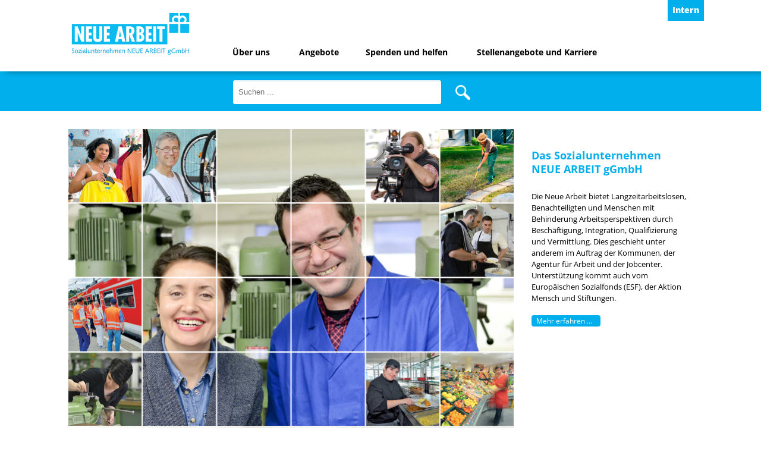

--- FILE ---
content_type: text/html; charset=utf-8
request_url: https://neuearbeit.de/?start=24
body_size: 17931
content:
<!DOCTYPE html>
<html lang="de">

<head>
	<meta charset="utf-8">
	<title>Sozialunternehmen Neue Arbeit</title>
	<link href="/?format=feed&amp;type=rss" rel="alternate" type="application/rss+xml" title="Sozialunternehmen Neue Arbeit">
	<link href="/?format=feed&amp;type=atom" rel="alternate" type="application/atom+xml" title="Sozialunternehmen Neue Arbeit">
	<link href="https://neuearbeit.de/component/search/?layout=blog&amp;id=14&amp;Itemid=116&amp;format=opensearch&amp;start=24" rel="search" title="Suchen Sozialunternehmen Neue Arbeit" type="application/opensearchdescription+xml">

	<link href="/components/com_jrealtimeanalytics/css/mainstyle.css?e67bd0" rel="stylesheet">
	<link href="/templates/neuearbeit2021/css/vendor/joomla-custom-elements/joomla-alert.min.css?0.4.1" rel="stylesheet">
	<link href="/plugins/system/gdpr/assets/css/cookieconsent.min.css?e67bd0" rel="stylesheet">
	<link href="/media/plg_system_jcepro/site/css/content.min.css?86aa0286b6232c4a5b58f892ce080277" rel="stylesheet">
	<link href="/plugins/system/mediabox_ck/assets/mediaboxck.css" rel="stylesheet">
	<link href="/modules/mod_contentslider_advanced/assets/js/dist/assets/owl.carousel.css" rel="stylesheet">
	<link href="/modules/mod_contentslider_advanced/assets/js/dist/assets/owl.theme.default.css" rel="stylesheet">
	<link href="/modules/mod_contentslider_advanced/assets/css/style.css" rel="stylesheet">
	<style>.cloaked_email span:before { content: attr(data-ep-a261e); } .cloaked_email span:after { content: attr(data-ep-be428); } img.cloaked_email { display: inline-block !important; vertical-align: middle; border: 0; }</style>
	<style>div.cc-window.cc-floating{max-width:24em}@media(max-width: 639px){div.cc-window.cc-floating:not(.cc-center){max-width: none}}div.cc-window, span.cc-cookie-settings-toggler, span.cc-cookie-domains-toggler{font-size:16px}div.cc-revoke{font-size:16px}div.cc-settings-label,span.cc-cookie-settings-toggle{font-size:14px}div.cc-window.cc-banner{padding:1em 1.8em}div.cc-window.cc-floating{padding:2em 1.8em}input.cc-cookie-checkbox+span:before, input.cc-cookie-checkbox+span:after{border-radius:1px}div.cc-center,div.cc-floating,div.cc-checkbox-container,div.gdpr-fancybox-container div.fancybox-content,ul.cc-cookie-category-list li,fieldset.cc-service-list-title legend{border-radius:0px}div.cc-window a.cc-btn,span.cc-cookie-settings-toggle{border-radius:0px}</style>
	<style>
			#mbCenter, #mbToolbar {
	background-color: #1a1a1a;
	-webkit-border-radius: 10px;
	-khtml-border-radius: 10px;
	-moz-border-radius: 10px;
	border-radius: 10px;
	-webkit-box-shadow: 0px 5px 20px rgba(0,0,0,0.50);
	-khtml-box-shadow: 0px 5px 20px rgba(0,0,0,0.50);
	-moz-box-shadow: 0px 5px 20px rgba(0,0,0,0.50);
	box-shadow: 0px 5px 20px rgba(0,0,0,0.50);
	/* For IE 8 */
	-ms-filter: "progid:DXImageTransform.Microsoft.Shadow(Strength=5, Direction=180, Color='#000000')";
	/* For IE 5.5 - 7 */
	filter: progid:DXImageTransform.Microsoft.Shadow(Strength=5, Direction=180, Color='#000000');
	}
	
	#mbOverlay {
		background-color: #000;
	}
	
	#mbCenter.mbLoading {
		background-color: #1a1a1a;
	}
	
	#mbBottom {
		color: #999;
	}
	
	#mbTitle, #mbPrevLink, #mbNextLink, #mbCloseLink, #mbPlayLink, #mbPauseLink, #mbZoomMinus, #mbZoomValue, #mbZoomPlus {
		color: #fff;
	}
		</style>
	<style>#lgx-contentslider132 {margin: 0px 0 0px ;}#lgx-contentslider132 .csa-item-card .csa-item-figure .csa-vertical-action a { background-color: #ffffff;
  	-webkit-box-shadow: 0 2px 0 0 #ffffff, inset 0 1px 0 0 rgba(225, 225, 225, 0.2);
  	box-shadow: 0 2px 0 0 #ffffff, inset 0 1px 0 0 rgba(225, 225, 225, 0.2);}#lgx-contentslider132 .csa-item-card .csa-item-figure .csa-vertical-action a:hover { background-color: #ffffff;}#lgx-contentslider132 .csa-item-card .csa-item-info .csa-item-title a:hover {
		color:#ffffff;
	}
	#lgx-contentslider132 .csa-item-card {
		padding:0px;
	}
	#lgx-contentslider132 .csa-item-card .csa-item-info {
	padding:0px;
	}
	#lgx-content-carousel132 {
	    max-width: 1170px;  margin: 0 auto;
	}
	#lgx-contentslider132 .jaxcs-inner{background-color: ;padding: 0px 0 0px;color: #000000;}#lgx-contentslider132.owl-theme .owl-nav [class*=owl-] {text-transform: capitalize;color: #ffffff;background: #888888;}#lgx-contentslider132 .owl-dots .owl-dot span {
				background:#d6d6d6;
	}#lgx-contentslider132.lgx-nav-vertical .owl-next,.owl-prev  {
	  top: 40%;
	}
	#lgx-contentslider132 .owl-dots .owl-dot.active span, #lgx-contentslider132 .owl-theme .owl-dots .owl-dot:hover span{
		background:#869791;
	}
	
	#lgx-contentslider132 .owl-theme .owl-nav .owl-prev:hover, #lgx-contentslider132 .owl-theme .owl-nav .owl-next:hover  {
        background: transparent;
        opacity:0.65;
    }
    #lgx-contentslider132 .owl-theme .owl-nav .owl-prev:focus, #lgx-contentslider132 .owl-theme .owl-nav .owl-next:focus  {
        background: transparent;
        opacity:0.75;
    }
	</style>

	  <script src="/media/vendor/jquery/js/jquery.min.js?3.7.1"></script>
	<script src="/media/legacy/js/jquery-noconflict.min.js?504da4"></script>
	<script src="/components/com_jrealtimeanalytics/js/stream.js?e67bd0" defer></script>
	<script src="/components/com_jrealtimeanalytics/js/heatmap.js?e67bd0" defer></script>
	<script src="/media/mod_menu/js/menu.min.js?e67bd0" type="module"></script>
	<script type="application/json" class="joomla-script-options new">{"joomla.jtext":{"ERROR":"Fehler","MESSAGE":"Nachricht","NOTICE":"Hinweis","WARNING":"Warnung","JCLOSE":"Close","JOK":"OK","JOPEN":"Open"},"system.paths":{"root":"","rootFull":"https:\/\/neuearbeit.de\/","base":"","baseFull":"https:\/\/neuearbeit.de\/"},"csrf.token":"5a48870e15f773e9df4820b94b5b065b"}</script>
	<script src="/media/system/js/core.min.js?a3d8f8"></script>
	<script src="/media/system/js/messages.min.js?9a4811" type="module"></script>
	<script src="/plugins/system/gdpr/assets/js/cookieconsent.min.js?e67bd0" defer></script>
	<script src="/plugins/system/gdpr/assets/js/init.js?e67bd0" defer></script>
	<script src="/plugins/system/mediabox_ck/assets/mediaboxck.min.js?ver=2.4.0"></script>
	<script src="/modules/mod_contentslider_advanced/assets/js/dist/owl.carousel.js"></script>
	<script>				var COM_JREALTIME_NETWORK_ERROR = 'Netzwerkfehler beim Datenstream: '; </script>
	<script>var jrealtimeBaseURI='https://neuearbeit.de/';</script>
	<script>var jrealtimeTrackQueryString=1;</script>
	<script>window.RegularLabs=window.RegularLabs||{};window.RegularLabs.EmailProtector=window.RegularLabs.EmailProtector||{unCloak:function(e,g){document.querySelectorAll("."+e).forEach(function(a){var f="",c="";a.className=a.className.replace(" "+e,"");a.querySelectorAll("span").forEach(function(d){for(name in d.dataset)0===name.indexOf("epA")&&(f+=d.dataset[name]),0===name.indexOf("epB")&&(c=d.dataset[name]+c)});if(c){var b=a.nextElementSibling;b&&"script"===b.tagName.toLowerCase()&&b.parentNode.removeChild(b);b=f+c;g?(a.parentNode.href="mailto:"+b,a.parentNode.removeChild(a)):a.innerHTML=b}})}};</script>
	<script>var gdprConfigurationOptions = { complianceType: 'opt-out',
																			  cookieConsentLifetime: 365,
																			  cookieConsentSamesitePolicy: '',
																			  cookieConsentSecure: 0,
																			  cookieJoomlaSettings: 0,
																			  cookieConsentDomain: '',
																			  cookieConsentPath: '/',
																			  disableFirstReload: 0,
																	  		  blockJoomlaSessionCookie: 1,
																			  blockExternalCookiesDomains: 0,
																			  externalAdvancedBlockingModeCustomAttribute: '',
																			  allowedCookies: '',
																			  blockCookieDefine: 1,
																			  autoAcceptOnNextPage: 0,
																			  revokable: 1,
																			  lawByCountry: 0,
																			  checkboxLawByCountry: 0,
																			  blockPrivacyPolicy: 0,
																			  cacheGeolocationCountry: 1,
																			  countryAcceptReloadTimeout: 1000,
																			  usaCCPARegions: null,
																			  countryEnableReload: 1,
																			  customHasLawCountries: [""],
																			  dismissOnScroll: 0,
																			  dismissOnTimeout: 0,
																			  containerSelector: 'body',
																			  hideOnMobileDevices: 0,
																			  autoFloatingOnMobile: 1,
																			  autoFloatingOnMobileThreshold: 800,
																			  autoRedirectOnDecline: 0,
																			  autoRedirectOnDeclineLink: '',
																			  showReloadMsg: 0,
																			  showReloadMsgText: 'Ihre Einstellungen werden gespeichert und diese Seite neu geladen ...',
																			  showConsentID: 0,
																			  defaultClosedToolbar: 0,
																			  toolbarLayout: 'basic',
																			  toolbarTheme: 'block',
																			  toolbarButtonsTheme: 'decline_first',
																			  revocableToolbarTheme: 'basic',
																			  toolbarPosition: 'bottom',
																			  toolbarCenterTheme: 'compact',
																			  revokePosition: 'revoke-top',
																			  toolbarPositionmentType: 1,
																			  positionCenterSimpleBackdrop: 0,
																			  positionCenterBlurEffect: 1,
																			  positionCenterBlurEffectAlwaysFirstVisit: 0,
																			  preventPageScrolling: 0,
																			  popupEffect: 'fade',
																			  popupBackground: '#426c93',
																			  popupText: '#ffffff',
																			  popupLink: '#ffffff',
																			  buttonBackground: '#7baf1f',
																			  buttonBorder: '#7baf1f',
																			  buttonText: '#ffffff',
																			  highlightOpacity: '100',
																			  highlightBackground: '#333333',
																			  highlightBorder: '#333333',
																			  highlightText: '#ffffff',
																			  highlightDismissBackground: '#333333',
																		  	  highlightDismissBorder: '#ffffff',
																		 	  highlightDismissText: '#ffffff',
																			  autocenterRevokableButton: 0,
																			  hideRevokableButton: 0,
																			  hideRevokableButtonOnscroll: 0,
																			  customRevokableButton: 0,
																			  customRevokableButtonAction: 0,
																			  headerText: '<p>Diese Internetseite verwendet Cookies.</p>',
																			  messageText: 'Diese Internetseite verwendet Cookies.',
																			  denyMessageEnabled: 0, 
																			  denyMessage: 'Sie haben die Verwendung von Cookies abgelehnt.',
																			  placeholderBlockedResources: 0, 
																			  placeholderBlockedResourcesAction: '',
																	  		  placeholderBlockedResourcesText: 'You must accept cookies and reload the page to view this content',
																			  placeholderIndividualBlockedResourcesText: 'You must accept cookies from {domain} and reload the page to view this content',
																			  placeholderIndividualBlockedResourcesAction: 0,
																			  placeholderOnpageUnlock: 0,
																			  scriptsOnpageUnlock: 0,
																			  autoDetectYoutubePoster: 0,
																			  autoDetectYoutubePosterApikey: 'AIzaSyAV_WIyYrUkFV1H8OKFYG8wIK8wVH9c82U',
																			  dismissText: 'Verstanden!',
																			  allowText: 'Cookies erlauben',
																			  denyText: 'Cookies ablehnen',
																			  cookiePolicyLinkText: 'Was sind Cookies? (Wikipedia)',
																			  cookiePolicyLink: 'https://de.wikipedia.org/wiki/HTTP-Cookie',
																			  cookiePolicyRevocableTabText: 'Cookie-EInstellungen',
																			  cookiePolicyRevocableTabIcon: 'text',
																			  cookiePolicyRevocableTabIconCustom: '',
																			  privacyPolicyLinkText: 'Datenschutzerklärung',
																			  privacyPolicyLink: 'https://neuearbeit.de/datenschutzhinweis',
																			  googleCMPTemplate: 0,
																			  enableGdprBulkConsent: 0,
																			  displayBulkConsentDomains: 0,
																			  bulkConsentDomains: [""],
																			  enableCustomScriptExecGeneric: 0,
																			  customScriptExecGeneric: '',
																			  categoriesCheckboxTemplate: 'cc-checkboxes-light',
																			  toggleCookieSettings: 0,
																			  toggleCookieSettingsLinkedView: 0,
																			  toggleCookieSettingsButtonsArea: 0,
 																			  toggleCookieSettingsLinkedViewSefLink: '/component/gdpr/',
																	  		  toggleCookieSettingsText: '<span class="cc-cookie-settings-toggle">Settings <span class="cc-cookie-settings-toggler">&#x25EE</span></span>',
																			  toggleCookieSettingsButtonBackground: '#333333',
																			  toggleCookieSettingsButtonBorder: '#ffffff',
																			  toggleCookieSettingsButtonText: '#ffffff',
																			  showLinks: 1,
																			  blankLinks: '_blank',
																			  autoOpenPrivacyPolicy: 0,
																			  openAlwaysDeclined: 0,
																			  cookieSettingsLabel: 'Cookie settings:',
															  				  cookieSettingsDesc: 'Choose which kind of cookies you want to disable by clicking on the checkboxes. Click on a category name for more informations about used cookies.',
																			  cookieCategory1Enable: 0,
																			  cookieCategory1Name: 'Necessary',
																			  cookieCategory1Locked: 0,
																			  cookieCategory2Enable: 0,
																			  cookieCategory2Name: 'Preferences',
																			  cookieCategory2Locked: 0,
																			  cookieCategory3Enable: 0,
																			  cookieCategory3Name: 'Statistics',
																			  cookieCategory3Locked: 0,
																			  cookieCategory4Enable: 0,
																			  cookieCategory4Name: 'Marketing',
																			  cookieCategory4Locked: 0,
																			  cookieCategoriesDescriptions: {},
																			  alwaysReloadAfterCategoriesChange: 0,
																			  preserveLockedCategories: 0,
																			  declineButtonBehavior: 'hard',
																			  blockCheckedCategoriesByDefault: 0,
																			  reloadOnfirstDeclineall: 0,
																			  trackExistingCheckboxSelectors: '',
															  		  		  trackExistingCheckboxConsentLogsFormfields: 'name,email,subject,message',
																			  allowallShowbutton: 0,
																			  allowallText: 'Allow all cookies',
																			  allowallButtonBackground: '#ffffff',
																			  allowallButtonBorder: '#ffffff',
																			  allowallButtonText: '#000000',
																			  allowallButtonTimingAjax: 'fast',
																			  includeAcceptButton: 0,
																			  includeDenyButton: 0,
																			  trackConsentDate: 0,
																			  execCustomScriptsOnce: 1,
																			  optoutIndividualResources: 0,
																			  blockIndividualResourcesServerside: 0,
																			  disableSwitchersOptoutCategory: 0,
																			  autoAcceptCategories: 0,
																			  allowallIndividualResources: 1,
																			  blockLocalStorage: 0,
																			  blockSessionStorage: 0,
																			  externalAdvancedBlockingModeTags: 'iframe,script,img,source,link',
																			  enableCustomScriptExecCategory1: 0,
																			  customScriptExecCategory1: '',
																			  enableCustomScriptExecCategory2: 0,
																			  customScriptExecCategory2: '',
																			  enableCustomScriptExecCategory3: 0,
																			  customScriptExecCategory3: '',
																			  enableCustomScriptExecCategory4: 0,
																			  customScriptExecCategory4: '',
																			  enableCustomDeclineScriptExecCategory1: 0,
																			  customScriptDeclineExecCategory1: '',
																			  enableCustomDeclineScriptExecCategory2: 0,
																			  customScriptDeclineExecCategory2: '',
																			  enableCustomDeclineScriptExecCategory3: 0,
																			  customScriptDeclineExecCategory3: '',
																			  enableCustomDeclineScriptExecCategory4: 0,
																			  customScriptDeclineExecCategory4: '',
																			  enableCMPPreferences: 0,
																			  enableGTMEventsPreferences: 0,
																			  enableCMPStatistics: 0,
																			  enableGTMEventsStatistics: 0,
																			  enableCMPAds: 0,
																			  enableUETAds: 0,
																			  enableGTMEventsAds: 0,
																			  enableClarityAnalytics: 0,
                                                                              enableClarityAds: 0,
																			  debugMode: 0
																		};var gdpr_ajax_livesite='https://neuearbeit.de/';var gdpr_enable_log_cookie_consent=1;</script>
	<script>
						Mediabox.scanPage = function() {
							var links = jQuery('a').filter(function(i) {
								if ( jQuery(this).attr('rel') 
										&& jQuery(this).data('mediaboxck_done') != '1') {
									var patt = new RegExp(/^lightbox/i);
									return patt.test(jQuery(this).attr('rel'));
								}
							});
							if (! links.length) return false;

							new Mediaboxck(links, {
								overlayOpacity : 	0.7,
								resizeOpening : 	1,
								resizeDuration : 	240,
								initialWidth : 		320,
								initialHeight : 	180,
								fullWidth : 		'0',
								defaultWidth : 		'640',
								defaultHeight : 	'360',
								showCaption : 		1,
								showCounter : 		1,
								loop : 				0,
								isMobileEnable: 	1,
								// mobileDetection: 	'resolution',
								isMobile: 			false,
								mobileResolution: 	'640',
								attribType :		'rel',
								showToolbar :		'0',
								diapoTime :			'3000',
								diapoAutoplay :		'0',
								toolbarSize :		'normal',
								medialoop :		false,
								showZoom :		0,
								counterText: '({x} of {y})',
							}, null, function(curlink, el) {
								var rel0 = curlink.rel.replace(/[[]|]/gi," ");
								var relsize = rel0.split(" ");
								return (curlink == el) || ((curlink.rel.length > 8) && el.rel.match(relsize[1]));
							});
						};
					jQuery(document).ready(function(){
						Mediabox.scanPage();
					});
</script>

  <link rel="stylesheet" href="/templates/neuearbeit2021/css/layout.css?c=1769051587" type="text/css" />
  <link rel="stylesheet" href="/templates/neuearbeit2021/css/meanmenu.css" type="text/css" />
  <link rel="stylesheet" href="/templates/neuearbeit2021/css/slicknav.css?c=1769051587" type="text/css" />

  <link rel="stylesheet" href="/templates/neuearbeit2021/css/leaflet.css?c=1769051587" type="text/css" />


<script type="text/javascript" src="/templates/neuearbeit2021/javascript/jquery-1.9.1.js"></script>
  <script type="text/javascript" src="/templates/neuearbeit2021/javascript/jquery.slicknav.js?c=1769051587"></script> 
  <script type="text/javascript" src="/modules/mod_contentslider_advanced/assets/js/dist/owl.carousel.js"></script>
  
 <script src="/templates/neuearbeit2021/javascript/leaflet.js"></script> 
 <script src="/templates/neuearbeit2021/javascript/jquery.cookie.js"></script>  
 

<meta name="viewport" content="width=device-width, initial-scale=1.0, maximum-scale=1.0, user-scalable=no">
<script type="text/javascript">
  
  function show_lightbox_advent(dezembertag) {

      jQuery('#lightbox_overlay').fadeIn('slow');
      jQuery('#lightbox_adventskalender').fadeIn('slow');
      jQuery('#lightbox_close_adventskalender').fadeIn('slow');
      
      var boxcontent = advent[dezembertag];
      jQuery('#lightbox_adventskalender td').html(boxcontent);
    
  }
    function hide_lightbox_adventskalender() {
      jQuery('#lightbox_overlay').fadeOut('slow');
      jQuery('#lightbox_adventskalender').fadeOut('slow');
      jQuery('#lightbox_close_adventskalender').fadeOut('slow');
      jQuery('#lightbox_adventskalender td').html(' ');
      
  
  }

</script>   
<style>
  .cc-revoke {
    display:block !important;
  }
  
  
  .owl-stage-outer {
    height:100% !important;
  }
  .cf-form-wrap {
    padding:0px !important;
  }

  .convertforms,
  .convertforms .cf-control-group,
  .convertforms .cf-fields,
  .cf_1 div.cf-control-group:nth-child(3) > div:nth-child(1) > label:nth-child(1),
  .cf_1 div.cf-control-group:nth-child(1) > div:nth-child(1) > label:nth-child(1),
  .cf_1 div.cf-control-group:nth-child(4) > div:nth-child(1),
  .cf_1 div.cf-control-group:nth-child(5) > div:nth-child(2),
  .cf_1 div.cf-control-group:nth-child(5) > div:nth-child(1) > label:nth-child(1),
  .cf_1 div.cf-control-group:nth-child(2) > div:nth-child(1),
  .cf_1 div.cf-control-group:nth-child(4) > div:nth-child(1)
  {
font-family: 'Open Sans' !important;
font-weight: 300 !important;
font-style: normal !important;
font-variant-ligatures: no-common-ligatures !important;
text-rendering: geometricPrecision !important;
color:#000 !important;
font-size: 13px !important;
line-height: 1.5em !important;
  }
  .cf_2 {
 font-family: 'Open Sans' !important;
font-weight: 300 !important;
font-style: normal !important;
font-variant-ligatures: no-common-ligatures !important;
text-rendering: geometricPrecision !important;
color:#000 !important;
font-size: 13px !important;
line-height: 1.5em !important;   
  }
    #image-map {
      width: 100%;
      height: 600px;
      border: 1px solid #ccc;
      margin-bottom: 10px;
    }
#inhalt .osgalery-cat-tabs li a.active {
   background-color: #fff !important;
   color: rgb(112,112,112);
   font-family: "Open Sans", sans-serif;
   font-weight: 800;
   font-size: 1.8em;
   margin-left: -6px;
}

#eb-individual-registration-page #field_first_name,
#eb-individual-registration-page #field_last_name,
#eb-individual-registration-page #field_address,
#eb-individual-registration-page #field_city,
#eb-individual-registration-page #field_phone,
#eb-individual-registration-page #field_email {
  display:inline-block;
  width:calc(50% - 50px);
}
#eb-individual-registration-page #first_name,
#eb-individual-registration-page #last_name,
#eb-individual-registration-page #address,
#eb-individual-registration-page #city,
#eb-individual-registration-page #phone,
#eb-individual-registration-page #email {
  width:calc(100% - 50px);
}
#eb-individual-registration-page #organization {
  width: 100%;
  max-width: 615px;
}
#eb-individual-registration-page #comment,
#eb-individual-registration-page #btn-submit {
  width: 100%;
  max-width: 625px;
}
  #cf_4,
  #cf_4 p,
  #cf_4 label,
  #cf_4 input,
  #cf_4 .convertforms .cf-label {
    font-family: 'Open Sans' !important;
    font-weight: 300 !important;
    font-style: normal !important;
    font-variant-ligatures: no-common-ligatures !important;
    text-rendering: geometricPrecision !important;
    font-feature-settings: "liga" 0 !important;
    color:#000 !important;
  }
  #cf_4 h2 {
    color: rgb(112,112,112);
    font-family: "Open Sans", sans-serif;
    font-weight: 800;
    font-size:16px;
  }
  #cf_4 .cf-control-group:nth-child(5515) {
    flex-grow: 0;
    display:inline-block;
    width:24px;
    min-width:24px;
    padding-right:0px;
    padding-left: 9px;
    padding-top: 8px;
  } 
  
  #cf_4 .cf-control-group:nth-child(5516) {
    flex-grow:0;
    width: calc(100% - 70px);
    display:inline-block;
    padding-top:5px;
  }
  #cf_4 input[type="checkbox"]:checked + label::before {
    content:"";
    border: 0px solid #0B70CD;
  }
div#lightbox_adventskalender {
  position: fixed;
  width: 1008px;
  height: 700px;
  max-height: calc(100vh - 200px);
  top: 40px;
  left: 50%;
  margin-left: -500px;
  margin-top: 0px;
  padding: 20px;
    padding-right: 20px;
    padding-left: 20px;
  padding-right: 20px;
  padding-left: 20px;
  padding-left: 60px;
  padding-right: 40px;
  background-color: #fff;
  border-radius: 20px;
  z-index: 999996;
  display: none;
  text-align: left;
  overflow-y: auto;
}
#lightbox_overlay {
  z-index: 999995;
  display: none;
  top: 0px;
  left: 0px;
  width: 100%;
  height: 100%;
  position: fixed;
  background-image: url('../images/bg_lightbox_overlay.png');
}
#lightbox_close_adventskalender {
  position: fixed;
  width: 38px;
  height: 38px;
  top: 20px;
  margin-top: 0px;
  left: 50%;
  margin-left: 590px;
  background-image: url('https://neuearbeit.de/templates/neuearbeit2021/images/lightbox_close.png');
  display: none;
  z-index: 999997;
  cursor: pointer;
}  
  #mod-custom235 {
    margin-bottom:-90px;
  } 
  body.adventskalender img.artikelbild {
    display:none;
  }
  body.adventskalender .beitragsKoerper {
    margin-top:-30px;
  }
  table.tabelle h4 {
  margin-top: 0px;
  margin-bottom: 0px;
  }
  .blog_angebotsBlog .youtubeVideosWrapper {
  display:none !important;
}
  
  
  
  
  
#form5_logo_0:before{
  content: '';
  background:url('https://neuearbeit.de/images/logos-formular-visitenkarten/logo-sozialunternehmen-neue-arbeit.jpg');
  width: 140px;
  height: 41px;
  display: inline-block;
}
#form5_logo_1:before{
  content: '';
  background:url('images/logos-formular-visitenkarten/logo-nintegra.jpg');
  width: 140px;
  height: 47px;
  display: inline-block;
}
#form5_logo_2:before{
  content: '';
  background:url('images/logos-formular-visitenkarten/logo-neue-arbeit-dienstleistungsagentur.jpg');
  width: 140px;
  height: 50px;
  display: inline-block;
}
#form5_logo_3:before{
  content: '';
  background:url('images/logos-formular-visitenkarten/logo-ebi.jpg');
  width: 140px;
  height: 67px;
  display: inline-block;
}
#form5_logo_4:before{
  content: '';
  background:url('images/logos-formular-visitenkarten/logo-cap-maerkte.jpg');
  width: 140px;
  height: 87px;
  display: inline-block;
} 
span.indicators {
  display: none;
}
    </style>

</head>

	<body class="siteBody startseite">
      <div id="lightBoxCover">
          <div id="lightBoxContent">
          </div>
          <div id="lightBoxClose">
          </div>
      </div>
      <div id="mobile_nav"></div>
      
      <div id="logoMobil">
          
<div id="mod-custom208" class="mod-custom custom">
    <p>
<a href="https://neuearbeit.de">
  <img src="/images/logos/logo-sozialunternehmen-neue-arbeit-ggmbh.svg" alt="logo sozialunternehmen neue arbeit ggmbh" width="100%" />
</a>
</p></div>

      </div>
      <div id="header">
               <div id="headerContent">
               <div id="logo">
                 <a href="https://neuearbeit.de">
                  <img src="/images/logos/logo-sozialunternehmen-neue-arbeit-ggmbh.svg"  />
                 </a>
               </div>
               <div id="menueBalken">
                  <ul class="mod-menu mod-list nav ">
<li class="nav-item item-101 deeper parent"><span class="mod-menu__heading nav-header ">Über uns</span>
<ul class="mod-menu__sub list-unstyled small"><li class="nav-item item-434"><a href="/ueber-uns/ueber-die-neue-arbeit" >Über die Neue Arbeit</a></li><li class="nav-item item-286"><a href="/ueber-uns/leitbild" >Leitbild</a></li><li class="nav-item item-317"><a href="/ueber-uns/leitbild-in-leichter-sprache" >Leitbild in leichter Sprache</a></li><li class="nav-item item-1192"><a href="/ueber-uns/leitziele" >Leitziele</a></li><li class="nav-item item-1169"><a href="/ueber-uns/verhaltenskodex" >Verhaltenskodex</a></li><li class="nav-item item-665"><a href="/ueber-uns/was-uns-antreibt" >Was uns antreibt</a></li><li class="nav-item item-386"><a href="/ueber-uns/sozialpolitischer-einsatz" >Sozialpolitischer Einsatz</a></li><li class="nav-item item-387"><a href="/ueber-uns/armutsbekaempfung-und-materielle-unterstuetzung" >Armutsbekämpfung und materielle Unterstützung</a></li><li class="nav-item item-330"><a href="/ueber-uns/publikationen" >Publikationen</a></li><li class="nav-item item-489"><a href="/ueber-uns/interna" >interNA</a></li><li class="nav-item item-331"><a href="/ueber-uns/geschichten-und-gedanken" >Geschichten und Gedanken</a></li><li class="nav-item item-428"><a href="/ueber-uns/standortkarte-unternehmensverbund-neue-arbeit" >Standortkarte Unternehmensverbund Neue Arbeit</a></li><li class="nav-item item-926"><a href="/ueber-uns/bildergalerien" >Bildergalerien</a></li><li class="nav-item item-435"><a href="/ueber-uns/videos" >Videos</a></li><li class="nav-item item-436"><a href="/ueber-uns/presse" >Presse</a></li></ul></li><li class="nav-item item-110 deeper parent"><a href="/angebote" >Angebote</a><ul class="mod-menu__sub list-unstyled small"><li class="nav-item item-130"><a href="/angebote/aus-und-weiterbildung" >Aus- und Weiterbildung</a></li><li class="nav-item item-128"><a href="/angebote/berufliche-orientierung-beschaeftigung" >Berufliche Orientierung / Beschäftigung</a></li><li class="nav-item item-127"><a href="/angebote/cap-und-id-maerkte" >CAP- und ID-Märkte</a></li><li class="nav-item item-126"><a href="/angebote/dienstleistungen-produktion" >Dienstleistungen / Produktion</a></li><li class="nav-item item-441"><a href="/angebote/europaeisch-gefoerderte-projekte" >Europäisch geförderte Projekte</a></li><li class="nav-item item-238"><a href="/angebote/fahrrad-service-und-radstationen" >Fahrrad-Service- und Radstationen</a></li><li class="nav-item item-129"><a href="/angebote/frauenprojekte" >Frauenprojekte</a></li><li class="nav-item item-242"><a href="/angebote/fuer-menschen-mit-behinderung" >Für Menschen mit Behinderung</a></li><li class="nav-item item-241"><a href="/angebote/fuer-menschen-mit-suchthintergrund" >Für Menschen mit Suchthintergrund</a></li><li class="nav-item item-239"><a href="/angebote/gastronomie-und-kultur" >Gastronomie und Kultur</a></li><li class="nav-item item-131"><a href="/angebote/second-hand-sozialkaufhaeuser" >Second-Hand-Sozialkaufhäuser</a></li><li class="nav-item item-133"><a href="/angebote/politische-arbeit-partizipation-demokratiefoerderung" >Politische Arbeit / Partizipation / Demokratieförderung</a></li><li class="nav-item item-237"><a href="/angebote/vermittlung" >Vermittlung</a></li></ul></li><li class="nav-item item-118 deeper parent"><span class="mod-menu__heading nav-header ">Spenden und helfen</span>
<ul class="mod-menu__sub list-unstyled small"><li class="nav-item item-498"><a href="/spenden-und-helfen/jetzt-spenden" >Jetzt spenden!</a></li><li class="nav-item item-431"><a href="/spenden-und-helfen/im-ehrenamt" >Im Ehrenamt</a></li><li class="nav-item item-432"><a href="/spenden-und-helfen/mit-sachspenden" >Mit Sachspenden</a></li><li class="nav-item item-433"><a href="/spenden-und-helfen/als-unternehmerin-unternehmer" >Als Unternehmer:in</a></li></ul></li><li class="nav-item item-117 deeper parent"><a href="/stellenangebote-und-karriere" >Stellenangebote und Karriere</a><ul class="mod-menu__sub list-unstyled small"><li class="nav-item item-288"><a href="/stellenangebote-und-karriere/garten-und-natur" >Garten und Natur</a></li><li class="nav-item item-289"><a href="/stellenangebote-und-karriere/dozent-innen" >Dozent/-innen</a></li><li class="nav-item item-290"><a href="/stellenangebote-und-karriere/sozialpaedagogik-soziale-arbeit" >Sozialpädagogik / Soziale Arbeit</a></li><li class="nav-item item-291"><a href="/stellenangebote-und-karriere/verwaltung" >Verwaltung</a></li><li class="nav-item item-398"><a href="/stellenangebote-und-karriere/sonstige-taetigkeitsfelder" >Sonstige Tätigkeitsfelder</a></li><li class="nav-item item-501"><a href="/stellenangebote-und-karriere/zeitna-personalservice" >zeitNA PersonalService</a></li><li class="nav-item item-624"><a href="/stellenangebote-und-karriere/handwerk" >Handwerk</a></li><li class="nav-item item-293"><a href="/stellenangebote-und-karriere/uebersicht-stellenagebote" >Alle Stellenangebote</a></li><li class="nav-item item-859"><a href="/stellenangebote-und-karriere/deine-ausbildung-bei-cap" >Deine Ausbildung bei CAP</a></li></ul></li></ul>

               </div>
                <div id="btnIntern"><a href="/intern">Intern</a></div>
               </div>
			</div>
            
            <div id="blauerBalken">
                    <div class="search">
	<form action="/?start=24" method="post" class="form-inline" role="search">
		<label for="mod-search-searchword100" class="element-invisible">Suchen ...</label> <input name="searchword" id="mod-search-searchword100" maxlength="200"  class="inputbox search-query input-medium" type="search" placeholder="Suchen ..." /> <input type="image" alt="   " class="button" src="/templates/neuearbeit2021/images/searchButton.gif" onclick="this.form.searchword.focus();"/>		<input type="hidden" name="task" value="search" />
		<input type="hidden" name="option" value="com_search" />
		<input type="hidden" name="Itemid" value="116" />
	</form>
</div>

            </div>

				<div id="inhalt">
                                                <div id="contentSlider">
                   

<div id="lgx-contentslider132" class="lgx-contentslider nav-img lgx-nav-vertical  jaxcs lgx-contentslider-card">
	<div class="jaxcs-inner">
		<div id="lgx-content-carousel132" class="owl-carousel owl-theme lgx-content-carousel">

											<div class="item lgxcon-item">
					<!-- Card Style-->
					<div class="csa-item-card csahover-mdefault "><div class="csa-item-figure"><img class="lgx-figure-img" src="https://neuearbeit.de/images/artikelbilder/stellenangebote/stellenangebote-gesamtuebersicht.jpg" alt="Das Sozialunternehmen NEUE ARBEIT gGmbH" /><div class="csa-item-info"><h3 class="csa-item-title"><a href="/startseite-slider/das-sozialunternehmen-neue-arbeit-ggmbh" target="_blank">Das Sozialunternehmen NEUE ARBEIT gGmbH</a></h3><div class="csa-excerpt"><p class="csa-item-intro"><p>Die Neue Arbeit bietet Langzeitarbeitslosen, Benachteiligten und Menschen mit Behinderung Arbeitsperspektiven durch Beschäftigung, Integration, Qualifizierung und Vermittlung. Dies geschieht unter anderem im Auftrag der Kommunen, der Agentur für Arbeit und der Jobcenter. Unterstützung kommt auch vom Europäischen Sozialfonds (ESF), der Aktion Mensch und Stiftungen.</p>
</p></div><a class='contentSliderWeiterlesen' href='/startseite-slider/das-sozialunternehmen-neue-arbeit-ggmbh'>Mehr erfahren ...</a></div></div></div>					<!-- Card Style End-->

				</div>
											<div class="item lgxcon-item">
					<!-- Card Style-->
					<div class="csa-item-card csahover-mdefault "><div class="csa-item-figure"><img class="lgx-figure-img" src="https://neuearbeit.de/images/artikelbilder/aktuelles/aktuelles_Interview_Stephan_Fritz.jpg#joomlaImage://local-images/artikelbilder/aktuelles/aktuelles_Interview_Stephan_Fritz.jpg?width=5793&height=3862" alt=""Wir müssen große organisatorische Schritte und Menschlichkeit verbinden"" /><div class="csa-item-info"><h3 class="csa-item-title"><a href="/startseite-slider/interview-stephan-fritz-2" target="_blank">"Wir müssen große organisatorische Schritte und Menschlichkeit verbinden"</a></h3><div class="csa-excerpt"><p class="csa-item-intro"><p>Seit Januar 2026 ist er gemeinsamer Geschäftsführer mit Dietmar Meng. Wer ist Stephan Fritz und welche Ziele hat er für die kommende Zeit?</p>
</p></div><a class='contentSliderWeiterlesen' href='/startseite-slider/interview-stephan-fritz-2'>Mehr erfahren ...</a></div></div></div>					<!-- Card Style End-->

				</div>
											<div class="item lgxcon-item">
					<!-- Card Style-->
					<div class="csa-item-card csahover-mdefault "><div class="csa-item-figure"><img class="lgx-figure-img" src="https://neuearbeit.de/images/Angebote_E-CHECK.jpg#joomlaImage://local-images/Angebote_E-CHECK.jpg?width=1500&height=1000" alt="ElektroFit" /><div class="csa-item-info"><h3 class="csa-item-title"><a href="/startseite-slider/elektrofit" target="_blank">ElektroFit</a></h3><div class="csa-excerpt"><p class="csa-item-intro"><p>Mit dem ElektroFit zu perfekter Sicherheit in ihrem Unternehmen.</p>
</p></div><a class='contentSliderWeiterlesen' href='/startseite-slider/elektrofit'>Mehr erfahren ...</a></div></div></div>					<!-- Card Style End-->

				</div>
											<div class="item lgxcon-item">
					<!-- Card Style-->
					<div class="csa-item-card csahover-mdefault "><div class="csa-item-figure"><img class="lgx-figure-img" src="https://neuearbeit.de/images/aktuelles_spartipps.jpg#joomlaImage://local-images/aktuelles_spartipps.jpg?width=1423&height=950" alt="Broschüre gibt Spartipps für Stuttgart" /><div class="csa-item-info"><h3 class="csa-item-title"><a href="/startseite-slider/aktuelles-broschuere-gibt-spartipps-fuer-stuttgart" target="_blank">Broschüre gibt Spartipps für Stuttgart</a></h3><div class="csa-excerpt"><p class="csa-item-intro"><p>Bei jedem Euro, bei jedem Cent genau hinschauen, wofür man ihn ausgibt – die Situation kennen leider viele. Menschen, die Grundsicherung&nbsp;oder Sozialhilfe beziehen, die ein kleines Einkommen oder eine kleine Rente haben oder aus sonstigen Gründen von Armut betroffen sind.</p>
</p></div><a class='contentSliderWeiterlesen' href='/startseite-slider/aktuelles-broschuere-gibt-spartipps-fuer-stuttgart'>Mehr erfahren ...</a></div></div></div>					<!-- Card Style End-->

				</div>
											<div class="item lgxcon-item">
					<!-- Card Style-->
					<div class="csa-item-card csahover-mdefault "><div class="csa-item-figure"><img class="lgx-figure-img" src="https://neuearbeit.de/images/artikelbilder/aktuelles/artikelbilder/Studie_Titel_final.jpg#joomlaImage://local-images/artikelbilder/aktuelles/artikelbilder/Studie_Titel_final.jpg?width=1452&height=966" alt="Neue Studie erschienen" /><div class="csa-item-info"><h3 class="csa-item-title"><a href="/startseite-slider/neue-studie-erschienen" target="_blank">Neue Studie erschienen</a></h3><div class="csa-excerpt"><p class="csa-item-intro"><p>Für eine Studie wurden Langzeitarbeitslose befragt, warum sie keine der vielen offenen Stellen antreten. Unsicherheit und Ängste sind die Hauptursachen.<strong> </strong></p>
</p></div><a class='contentSliderWeiterlesen' href='/startseite-slider/neue-studie-erschienen'>Mehr erfahren ...</a></div></div></div>					<!-- Card Style End-->

				</div>
											<div class="item lgxcon-item">
					<!-- Card Style-->
					<div class="csa-item-card csahover-mdefault "><div class="csa-item-figure"><img class="lgx-figure-img" src="https://neuearbeit.de/images/artikelbilder/aktuelles/artikelbilder/artikelbild-was-uns-antreibt-2.jpg#joomlaImage://local-images/artikelbilder/aktuelles/artikelbilder/artikelbild-was-uns-antreibt-2.jpg?width=1423&height=950" alt="Was uns antreibt" /><div class="csa-item-info"><h3 class="csa-item-title"><a href="/startseite-slider/was-uns-antreibt" target="_blank">Was uns antreibt</a></h3><div class="csa-excerpt"><p class="csa-item-intro"><p>Mitarbeitende aus dem Unternehmensverbund Neue Arbeit geben in der Broschüre Antworten auf die Frage, von welchen Werten sie sich leiten lassen und was sie bewegt, im schwierigen Feld der Arbeitshilfe zu arbeiten.</p>
</p></div><a class='contentSliderWeiterlesen' href='/startseite-slider/was-uns-antreibt'>Mehr erfahren ...</a></div></div></div>					<!-- Card Style End-->

				</div>
					</div>
	</div>
</div>



<script type="text/javascript">

	jQuery(document).ready(function ($) {
		$('#lgx-content-carousel132').owlCarousel({
			loop:true,
			margin:0,
			stagePadding: 0,
			dots:true,
			autoplay:true,
			rtl: false,
			autoWidth:false,
			smartSpeed:700,
			freeDrag:false,
			pullDrag:true,
			mouseDrag:true,
			touchDrag:true,
			lazyLoad:false,
			lazyContent:false,
			center:false,
			navText:['<img src="/images/core/custom-prev.png#joomlaImage://local-images/core/custom-prev.png?width=40&height=40" alt="Left Navigation" />','<img src="/images/core/custom-next.png#joomlaImage://local-images/core/custom-next.png?width=40&height=40" alt="Right Navigation" />'],
			autoHeight: false,
			autoplayTimeout:7000,
			autoplayHoverPause:false,
			rewind:true,
			dotsEach:false,
			dotData:false,
			responsiveClass:true,
			responsive:{
				// Item in Mobile Devices (Less than 768px)
				0:{
					items:1,
					nav:false				},
				// Item in Tablets Devices (768px and Up)
				768:{
					items:1,
					nav:true				},
				// Item in Desktops Devices (Desktops 992px)

				992:{
					items:1,
					nav:true				},
				// Item in Large Desktops Devices (1200px and Up)
				1200:{
					items:1,
					nav:true				}
			}

		})

	});

</script>




                </div>
                                                      <div id="angeboteSidebar">
                                         </div>
                   <div id="inhaltsFenster">
					     <div id="system-message-container" aria-live="polite"></div>

                                                                             
                         <section class="blogAktuelles">
<h1 class="seitenueberschrift">
	Aktuelles</h1>




<div class="items-leading">
			<article class="leading-0 angebot">
			  
<div class="blogAktuellesBeitrag" style="overflow:hidden;">
    <div class="blogAktuellesBeitragBild">
         <a href="/interview-mit-andrea-jerratsch"><img src="/images/artikelbilder/aktuelles/artikelbilder/aktuelles-andrea-jerratsch-artikelbild.jpg#joomlaImage://local-images/artikelbilder/aktuelles/artikelbilder/aktuelles-andrea-jerratsch-artikelbild.jpg?width=1500&amp;height=1000" width="220" height="147" /></a>    </div>
    <div class="blogAktuellesBeitragInhalt">
       <div class="blogAktuellesBeitragContent">
           <h2>„Im Blauen Salon bin ich das erste Mal auf einer Bühne gestanden“</h2>
           <ul class="fields-container">
    <li class="field-entry subline-untertitel ">    <span class="field-label ">Subline / Untertitel: </span>
<span class="field-value ">Andrea Jerratsch unterst&uuml;tzt das Kulturwerk im Sozialdienst</span>
</li></ul>           <p>Andrea Jerratsch hat im <a href="https://kulturwerk.de" target="_blank" rel="noopener">Kulturwerk</a> den Sozialdienst übernommen und ist nun direkt vor Ort für die Teilnehmenden da. Sie stammt aus Esslingen und hat an der Dualen Hochschule in Stuttgart Soziale Arbeit im Gesundheitswesen studiert.</p>
      </div>
      <div class="blogAktuellesBeitragReadmore">
           		<p class="readmore">
				<a href="/interview-mit-andrea-jerratsch">
					Weiterlesen ...</a>
		</p>
    </div>
    </div>
    <div class="coverBlogItem"> </div>
</div>
		</article>
					<article class="leading-1 angebot">
			  
<div class="blogAktuellesBeitrag" style="overflow:hidden;">
    <div class="blogAktuellesBeitragBild">
         <a href="/wohnen-wie-ich-es-mag"><img src="/images/artikelbilder/aktuelles/artikelbilder/aktuelles_abenteuer_teilhabe.jpg#joomlaImage://local-images/artikelbilder/aktuelles/artikelbilder/aktuelles_abenteuer_teilhabe.jpg?width=2395&amp;height=1600" width="220" height="147" /></a>    </div>
    <div class="blogAktuellesBeitragInhalt">
       <div class="blogAktuellesBeitragContent">
           <h2>Wohnen, wie ich es mag</h2>
           <ul class="fields-container">
    <li class="field-entry subline-untertitel ">    <span class="field-label ">Subline / Untertitel: </span>
<span class="field-value "> Abenteuer Teilhabe filmt Menschen in ihrem Zuhause</span>
</li></ul>           <p>Es gibt ein neues Video vom Filmprojekt „Abenteuer Teilhabe“. Der dritte Mutmach-Film dreht sich um das Thema Wohnen. Das Team um Moderatorin Tina Tanšek hat Daniel besucht, der sich – zusammen mit drei anderen jungen Menschen mit Behinderung – in das Abenteuer WG-Leben aufgemacht hat. Schon nach wenigen Monaten sind die vier eine fröhliche, eingeschworene Gemeinschaft geworden. Ihren Alltag meistern sie weitgehend selbstständig, nur stundenweise werden sie von einer Sozialpädagogin begleitet.</p>
      </div>
      <div class="blogAktuellesBeitragReadmore">
           		<p class="readmore">
				<a href="/wohnen-wie-ich-es-mag">
					Weiterlesen ...</a>
		</p>
    </div>
    </div>
    <div class="coverBlogItem"> </div>
</div>
		</article>
					<article class="leading-2 angebot">
			  
<div class="blogAktuellesBeitrag" style="overflow:hidden;">
    <div class="blogAktuellesBeitragBild">
         <a href="/die-demokratie-ist-kein-geschenk-und-muss-mit-allen-mitteln-verteidigt-werden"><img src="/images/artikelbilder/aktuelles/artikelbilder/aktuelles_demokratieberaterinnen.jpg#joomlaImage://local-images/artikelbilder/aktuelles/artikelbilder/aktuelles_demokratieberaterinnen.jpg?width=638&amp;height=426" width="220" height="147" /></a>    </div>
    <div class="blogAktuellesBeitragInhalt">
       <div class="blogAktuellesBeitragContent">
           <h2>„Die Demokratie ist kein Geschenk und muss mit allen Mitteln verteidigt werden“</h2>
           <ul class="fields-container">
    <li class="field-entry subline-untertitel ">    <span class="field-label ">Subline / Untertitel: </span>
<span class="field-value ">Sechs Mitarbeitende der Neuen Arbeit qualifizierten sich zu Demokratieberater:innen</span>
</li></ul>           <p>Schon zum dritten Mal haben Mitarbeitende der Neuen Arbeit an der Qualifikation zur Demokratieberaterin / zum Demokratieberater teilgenommen. Am 13. Juni bekamen die sechs ihre Zertifikate.</p>
      </div>
      <div class="blogAktuellesBeitragReadmore">
           		<p class="readmore">
				<a href="/die-demokratie-ist-kein-geschenk-und-muss-mit-allen-mitteln-verteidigt-werden">
					Weiterlesen ...</a>
		</p>
    </div>
    </div>
    <div class="coverBlogItem"> </div>
</div>
		</article>
					<article class="leading-3 angebot">
			  
<div class="blogAktuellesBeitrag" style="overflow:hidden;">
    <div class="blogAktuellesBeitragBild">
         <a href="/brand-in-der-gottfried-keller-strasse"><img src="/images/artikelbilder/aktuelles/artikelbilder/Aktuelles_ Brand_GFK_0468-2_artikelbild.jpg#joomlaImage://local-images/artikelbilder/aktuelles/artikelbilder/Aktuelles_ Brand_GFK_0468-2_artikelbild.jpg?width=1500&amp;height=1000" width="220" height="147" /></a>    </div>
    <div class="blogAktuellesBeitragInhalt">
       <div class="blogAktuellesBeitragContent">
           <h2>Brand in der Gottfried-Keller Straße</h2>
           <ul class="fields-container">
    <li class="field-entry subline-untertitel ">    <span class="field-label ">Subline / Untertitel: </span>
<span class="field-value ">Halle des Elektro-Recyclings zerst&ouml;rt</span>
</li></ul>           <p>Am Donnerstag 20. Juni 2024 lud ein LKW gegen 8:30 Uhr im Elektro-Recycling der Neuen Arbeit in der Gottfried-Keller Straße Elektroschrott ab. Mitarbeitende bemerkten, dass sich dort ein Feuer entwickelte und versuchten zunächst den Brand selbst zu löschen. Nachdem dies nicht gelang wurde die Feuerwehr gerufen und das Hauptgebäude der Neuen Arbeit evakuiert.</p>
      </div>
      <div class="blogAktuellesBeitragReadmore">
           		<p class="readmore">
				<a href="/brand-in-der-gottfried-keller-strasse">
					Weiterlesen...</a>
		</p>
    </div>
    </div>
    <div class="coverBlogItem"> </div>
</div>
		</article>
					<article class="leading-4 angebot">
			  
<div class="blogAktuellesBeitrag" style="overflow:hidden;">
    <div class="blogAktuellesBeitragBild">
         <a href="/gottesdienst-zu-solidaritaet-und-gemeinschaft"><img src="/images/artikelbilder/aktuelles/artikelbilder/aktuelles_gottesdienst_pauluskirche_2024.jpg#joomlaImage://local-images/artikelbilder/aktuelles/artikelbilder/aktuelles_gottesdienst_pauluskirche_2024.jpg?width=1400&amp;height=935" width="220" height="147" /></a>    </div>
    <div class="blogAktuellesBeitragInhalt">
       <div class="blogAktuellesBeitragContent">
           <h2>Gottesdienst zu &quot;Solidarität und Gemeinschaft&quot;</h2>
           <ul class="fields-container">
    <li class="field-entry subline-untertitel ">    <span class="field-label ">Subline / Untertitel: </span>
<span class="field-value ">Demokratiebegleiter:innen tragen ihre Gedanken in der Pauluskirche Zuffenhausen vor</span>
</li></ul>           <p>„Schon zum dritten Mal bereitet ein Team von Mitarbeitenden der Neuen Arbeit einen Gottesdienst mit mir vor, da kann man schon von einer Tradition sprechen“, so Dekanin Elke Dangelmaier-Vinçon, als sie die Gemeindezum Sonntagsgottesdienst mit den Demokratiebegleiter:innen begüßte. Die gemeinsame Vorbereitung mache ihr unbändige Freude, der Gesprächsstoff ginge nicht aus und sie hoffe, dass es auch im nächsten Jahr weitergeht, sagte die Dekanin.</p>
      </div>
      <div class="blogAktuellesBeitragReadmore">
           		<p class="readmore">
				<a href="/gottesdienst-zu-solidaritaet-und-gemeinschaft">
					Weiterlesen ...</a>
		</p>
    </div>
    </div>
    <div class="coverBlogItem"> </div>
</div>
		</article>
					<article class="leading-5 angebot">
			  
<div class="blogAktuellesBeitrag" style="overflow:hidden;">
    <div class="blogAktuellesBeitragBild">
         <a href="/verkehrsminister-hermann-besucht-fahrrad-service-station-moehringen"><img src="/images/artikelbilder/aktuelles/artikelbilder/aktuelles_winfried_hermann_besucht_fahrrad-service-station_moehringen.jpg#joomlaImage://local-images/artikelbilder/aktuelles/artikelbilder/aktuelles_winfried_hermann_besucht_fahrrad-service-station_moehringen.jpg?width=1452&amp;height=966" width="220" height="147" /></a>    </div>
    <div class="blogAktuellesBeitragInhalt">
       <div class="blogAktuellesBeitragContent">
           <h2>Verkehrsminister Hermann besucht Fahrrad-Service-Station Möhringen</h2>
           <ul class="fields-container">
    <li class="field-entry subline-untertitel ">    <span class="field-label ">Subline / Untertitel: </span>
<span class="field-value ">&quot;Hier k&ouml;nnen Menschen etwas f&uuml;r sich und andere tun&quot;</span>
</li></ul>           <p>Kein Schild verweist mehr auf die Neue Arbeit, die Beschilderung der Fahrrad-Service-Station Möhringen ist bereits abmontiert. Trotzdem kommt Winfried Hermann, Verkehrsminister von Baden-Württemberg, heute zu Besuch. Schon im Februar sollte der Umzug in die neue Station direkt am Bahnhof erfolgen. „Wir sitzen hier sozusagen auf gepackten Fahrrädern“, sagt Stationsleiter Roland Rauch.</p>
      </div>
      <div class="blogAktuellesBeitragReadmore">
           		<p class="readmore">
				<a href="/verkehrsminister-hermann-besucht-fahrrad-service-station-moehringen">
					Weiterlesen ...</a>
		</p>
    </div>
    </div>
    <div class="coverBlogItem"> </div>
</div>
		</article>
			</div>








    <div class="com-content-category-blog__navigation w-100">
							<p class="com-content-category-blog__counter counter float-end pt-3 pe-2">
					Seite 5 von 18				</p>
						<div class="com-content-category-blog__pagination">
				<nav class="pagination__wrapper" aria-label="Seitennummerierung">
    <ul class="pagination ms-0 mb-4">
            <li class="page-item">
        <a aria-label="Go to first page" href="/" class="page-link">
            <span class="icon-angle-double-left" aria-hidden="true"></span>        </a>
    </li>
            <li class="page-item">
        <a aria-label="Go to previous page" href="/?start=18" class="page-link">
            <span class="icon-angle-left" aria-hidden="true"></span>        </a>
    </li>

                        <li class="page-item">
        <a aria-label="Gehe zur Seite 1" href="/" class="page-link">
            1        </a>
    </li>
                        <li class="page-item">
        <a aria-label="Gehe zur Seite 2" href="/?start=6" class="page-link">
            2        </a>
    </li>
                        <li class="page-item">
        <a aria-label="Gehe zur Seite 3" href="/?start=12" class="page-link">
            3        </a>
    </li>
                        <li class="page-item">
        <a aria-label="Gehe zur Seite 4" href="/?start=18" class="page-link">
            4        </a>
    </li>
                            <li class="active page-item">
        <a aria-current="true" aria-label="Seite 5" href="#" class="page-link">5</a>
    </li>
                        <li class="page-item">
        <a aria-label="Gehe zur Seite 6" href="/?start=30" class="page-link">
            6        </a>
    </li>
                        <li class="page-item">
        <a aria-label="Gehe zur Seite 7" href="/?start=36" class="page-link">
            7        </a>
    </li>
                        <li class="page-item">
        <a aria-label="Gehe zur Seite 8" href="/?start=42" class="page-link">
            8        </a>
    </li>
                        <li class="page-item">
        <a aria-label="Gehe zur Seite 9" href="/?start=48" class="page-link">
            9        </a>
    </li>
                        <li class="page-item">
        <a aria-label="Gehe zur Seite 10" href="/?start=54" class="page-link">
            10        </a>
    </li>
        
            <li class="page-item">
        <a aria-label="Go to next page" href="/?start=30" class="page-link">
            <span class="icon-angle-right" aria-hidden="true"></span>        </a>
    </li>
            <li class="page-item">
        <a aria-label="Go to last page" href="/?start=102" class="page-link">
            <span class="icon-angle-double-right" aria-hidden="true"></span>        </a>
    </li>
    </ul>
</nav>
			</div>
		</div>
	
</section>
                         
                         <div style="clear:both;"></div>
                   </div>
                   <div style="clear:both;"></div>
                </div>
      </div>
              <div style="clear:both;"></div>
</div>
              
			  <div id="footer">
            
<div id="mod-custom157" class="mod-custom custom">
    <div style="width:100%;text-align:center;">
<div style="width:100%;margin:auto;">
<div class="footerWrap">
<div class="footerColumn">
<div>
<h3>Service</h3>
<p><a href="/social-media-links">Social Media Links</a><br /><a href="/ueber-uns/presse">Presse</a><br /><a href="/sitemap">Sitemap</a><br /><a href="/kontakt">Kontakt</a><br /><a href="/component/content/article/lob-kritik-anregungen?catid=2:allgemein&amp;Itemid=378">Lob / Kritik / Anregungen<br /></a><a href="/hinweisgeberschutzsystem">Hinweisgeberschutzsystem</a></p>
<p>&nbsp;</p>
</div>
</div>
<div class="footerColumn">
<div>
<h3>Information</h3>
<p><a href="/newsletter-an-die-jobcenter/newsletter-jobcenter-stuttgart">Newsletter Jobcenter Stuttgart<br /></a><a class="edocmanxtdlink" href="/component/edocman/esf-plus-projekte-stuttgart-uebersicht/download?Itemid=0">ESF-Plus-Projekte Stuttgart Übersicht</a><br /><a href="/newsletter-an-die-jobcenter/newsletter-jobcenter-waiblingen">Newsletter Jobcenter Waiblingen</a><br /><a href="/newsletter-an-die-jobcenter/newsletter-jobcenter-ludwigsburg">Newsletter Jobcenter Ludwigsburg</a><br /><a href="/newsletter-an-die-jobcenter/newsletter-jobcenter-esslingen">Newsletter Jobcenter Esslingen</a></p>
<p><a href="/newsletter-an-das-hilfesystem">Newsletter an das Hilfesystem</a></p>
<p><a href="/bildergalerien">Bildergalerien</a><br /><a href="/videos">Videos</a><br /><a href="/ueber-uns/publikationen">Publikationen<br /></a><a href="/component/content/article/zertifikate?catid=15:ueber-uns&amp;Itemid=314">Zertifikate</a></p>
<p><a href="/impressum">Impressum</a><br /><a href="/datenschutzhinweis">Datenschutzhinweis</a></p>
<p>&nbsp;</p>
</div>
</div>
<div class="footerColumn">
<div>
<h3>Adresse</h3>
<p>Sozialunternehmen<br />NEUE ARBEIT gGmbH<br />Gottfried-Keller-Str. 18c<br />70435 Stuttgart<br />Tel.: 0711 27301 - 0<br />Fax: 0711 27301 - 166<br /><!-- Diese E-Mail Adresse ist vor Spambots geschützt. --><a href="javascript:/* Diese E-Mail Adresse ist vor Spambots gesch&uuml;tzt.*/"><span class="cloaked_email ep_0ee54d36"><span data-ep-be428="&#101;" data-ep-a261e="&#99;&#104;a&#110;"><span data-ep-a261e="&#99;e&#110;&#64;" data-ep-be428="&#105;&#116;&#46;&#100;"><span data-ep-be428="&#97;&#114;b&#101;" data-ep-a261e="&#110;eu&#101;"></span></span></span></span><script>RegularLabs.EmailProtector.unCloak("ep_0ee54d36");</script><span class="cloaked_email ep_fe5a5e73" style="display:none;"><span data-ep-be428="e" data-ep-a261e="&#99;&#104;&#97;&#110;"><span data-ep-a261e="&#99;e&#110;&#64;" data-ep-be428="&#105;t&#46;&#100;"><span data-ep-be428="&#97;r&#98;&#101;" data-ep-a261e="&#110;&#101;&#117;&#101;"></span></span></span></span></a><script>RegularLabs.EmailProtector.unCloak("ep_fe5a5e73", true);</script></p>
</div>
</div>
<div class="footerColumn">
<div><img src="/images/logos/logo-sozialunternehmen-neue-arbeit-ggmbh-weiss.svg" alt="Logo Sozialunternehmen Neue Arbeit gGmbH" style="float: right;" width="170" />
<div style="clear:both;">&nbsp;</div>
</div>
</div>
</div>
</div>
</div></div>

        </div>

		
          
          
 <script>
   mapLink = "";
   function generateLightBox ( modus, zusatz ){
          if(modus == "googleMaps"){
                  mapLink = zusatz;
              var lightboxContent  = "<div class='preContentWrapper'>";
                  lightboxContent += "<div class='preContent'>";
                  lightboxContent += "<h1>Externer Inhalt von Google</h1>";
                  lightboxContent += "<p>Mit einem Klick auf \"Ich bin einverstanden\" erklären Sie sich damit einverstanden,<br>dass externe Inhalte von Google Maps angezeigt werden.<br>Weitere Informationen finden Sie im <a href='/datenschutzhinweis' target='_blank' ><span style='text-decoration:none;color:#00afec;'>Datenschutzhinweis</span></a>.</p>";
                  lightboxContent += "<p><span class='mapEinverstandenLink' data-maplink='"+mapLink+"'>Ich bin einverstanden</span></p>";
                  lightboxContent += "</div>";
                  lightboxContent += "</div>";
              jQuery("#lightBoxContent").css( "text-align", "left" );    
              jQuery("#lightBoxContent").html(lightboxContent);
              jQuery(".mapEinverstandenLink").click(function() {
                 var lightBoxBreite = jQuery("#lightBoxContent").width() -2;
                 var lightBoxHoehe  = jQuery("#lightBoxContent").height() -2;
                 var mapIframeTag  = "<iframe width=" + lightBoxBreite + " height=" + lightBoxHoehe;
                     mapIframeTag += " style='border:1px SOLID #222;'";
                     mapIframeTag += " src='"+mapLink+"'>";
                     mapIframeTag += "</iframe>";
                     jQuery("#lightBoxContent").html( mapIframeTag );    
              });
          }
          if(modus == "efavvs"){
                  mapLink = zusatz;
              var lightboxContent  = "<div class='preContentWrapper'>";
                  lightboxContent += "<div class='preContent'>";
                  lightboxContent += "<h1>Externer Inhalt des VVS (Verkehrsverbund Stuttgart)</h1>";
                  lightboxContent += "<p>Mit einem Klick auf \"Ich bin einverstanden\" erklären Sie sich damit einverstanden,<br>dass externe Inhalte vom VVS angezeigt werden.<br>Weitere Informationen finden Sie im <a href='/datenschutzhinweis' target='_blank' >Datenschutzhinweis</a>.</p>";
                  lightboxContent += "<p><span class='vvsEinverstandenLink' data-maplink='"+mapLink+"'>Ich bin einverstanden</span></p>";
                  lightboxContent += "</div>";
                  lightboxContent += "</div>";
              jQuery("#lightBoxContent").css( "text-align", "left" );    
              jQuery("#lightBoxContent").html(lightboxContent);
              jQuery(".mapEinverstandenLink").click(function() {
                 var lightBoxBreite = jQuery("#lightBoxContent").width() -2;
                 var lightBoxHoehe  = jQuery("#lightBoxContent").height() -2;
                 var mapIframeTag  = "<iframe width=" + lightBoxBreite + " height=" + lightBoxHoehe;
                     mapIframeTag += " style='border:1px SOLID #222;'";
                     mapIframeTag += " src='"+mapLink+"'>";
                     mapIframeTag += "</iframe>";
                     jQuery("#lightBoxContent").html( mapIframeTag );    
              });
              jQuery(".vvsEinverstandenLink").click(function() {
                 var lightBoxBreite = jQuery("#lightBoxContent").width() -2;
                 var lightBoxHoehe  = jQuery("#lightBoxContent").height() -2;
                 var mapIframeTag  = "<iframe width=" + lightBoxBreite + " height=" + lightBoxHoehe;
                     mapIframeTag += " style='border:1px SOLID #222;'";
                     mapIframeTag += " src='"+mapLink+"'>";
                     mapIframeTag += "</iframe>";
                     jQuery("#lightBoxContent").html( mapIframeTag );    
              });
          }
          if(modus == "youtubeVideo"){
                  youtubeLink = zusatz;
              var lightboxContent  = "<div class='preContentWrapper'>";
                  lightboxContent += "<div class='preContent'>";
                  lightboxContent += "<h1>Externer Inhalt von Google / youtube</h1>";
                  lightboxContent += "<p>Mit einem Klick auf \"Ich bin einverstanden\" erklären Sie sich damit einverstanden,<br>dass externe Inhalte von Google angezeigt werden.<br>Weitere Informationen finden Sie im <a href='/datenschutzhinweis' target='_blank' style='text-decoration:none;'><span style='text-decoration:none;color:#00afec;'>Datenschutzhinweis</span></a>.</p>";
                  lightboxContent += "<p><span class='youtubeEinverstandenLink' style='cursor:pointer;color: #00afec;' data-maplink='"+mapLink+"'>Ich bin einverstanden</span></p>";
                  lightboxContent += "</div>";
                  lightboxContent += "</div>";
              jQuery("#lightBoxContent").css( "text-align", "left" );       
              jQuery("#lightBoxContent").html(lightboxContent);
              jQuery(".youtubeEinverstandenLink").click(function() {
                 var lightBoxBreite = jQuery("#lightBoxContent").width() -2;
                 var lightBoxHoehe  = jQuery("#lightBoxContent").height() -2;
                 var mapIframeTag  = "<iframe width=" + (lightBoxHoehe * 1.777) + " height=" + lightBoxHoehe;
                     mapIframeTag += " style='border:1px SOLID #222;' allow='accelerometer; autoplay; clipboard-write; encrypted-media; gyroscope; picture-in-picture' allowfullscreen ";
                     mapIframeTag += " src='"+youtubeLink+"'>";
                     mapIframeTag += "</iframe>";
                     jQuery("#lightBoxContent").css( "text-align", "center" );     
                     jQuery("#lightBoxContent").html( mapIframeTag );    
              });
          }     
   }
     function do_assign_lightbox_events() {
            //console.log("Test1");
						  /*     Übers Wochenende zu 
              var meineA = new Array();
							var links = jQuery("a").each(function() {
								if ( jQuery(this).attr("rel") == "lightbox") {
								  	
								  	meineA.push( jQuery(this) );
								} 
						  });
                          console.log("Test2");
                          console.log("links: " + links);
							if ( meineA.length == 0 ) {
              }
              else {
							  console.log("Test3");
                new Mediaboxck(meineA,
                 {
								overlayOpacity : 	0.6,
								resizeOpening : 	1,
								resizeDuration : 	300,
								initialWidth : 		900,
								initialHeight : 	600,
								fullWidth : 		 'true',
								defaultWidth : 	 'true',
								defaultHeight :  'true',
								showCaption : 		1,
								showCounter : 		1,
								loop : 			    	'false',
								isMobileEnable: 	1,
								
								mobileResolution: 	640,
								attribType :	    	'rel',
								showToolbar :	 	'0',
								diapoTime :			'3000',
								diapoAutoplay :		'false',
								toolbarSize :		'normal',
								medialoop :		false,
								showZoom :		0,
								counterText: 'Abcdefg'
							});
					   

     }
     
     */
     }

   jQuery(document).ready(function() {
    var $root = jQuery('html, body');
   ///////   SPENDENFORMULAR - FUNKTIONEN   /////// 
     
   
   if( jQuery("[id='form4_Wie möchten Sie spenden:_0']").length ) {
       
     
       jQuery('.cf-control-group:nth-child(14),.cf-control-group:nth-child(15),.cf-control-group:nth-child(16),.cf-control-group:nth-child(17)').wrapAll('<div class="formularAnschrift"></div>');
       jQuery(".formularAnschrift").css("width", "100%");
       jQuery(".formularAnschrift").find(".cf-one-half:nth-child(1)").css("display", "inline-block");
       jQuery(".formularAnschrift").find(".cf-one-half:nth-child(2)").css("display", "inline-block");
       jQuery(".formularAnschrift").css("display", "none");
     
       jQuery(".cf-control-group:nth-child(12)").css('display', 'none');
     
       jQuery("[id='form4_Wie möchten Sie spenden:_0']").click(function() {
            if(jQuery("[id='form4_Wie möchten Sie spenden:_0']").is(':checked')) {
                jQuery(".cf-control-group:nth-child(12)").slideDown('slow');
                jQuery("[id='form4_Firmenname']").attr("required", "");
                jQuery("[id='form4_Firmenname']").val("");
                jQuery("div.cf-control-group:nth-child(12) > div:nth-child(1) > label:nth-child(1)").html("Firmenname: <span style='color: #e14639;'>*</span>");
            } 
       });
       jQuery("[id='form4_Wie möchten Sie spenden:_1']").click(function() {
            if(jQuery("[id='form4_Wie möchten Sie spenden:_1']").is(':checked')) {
                jQuery(".cf-control-group:nth-child(12)").slideUp('slow');
                jQuery("[id='form4_Firmenname']").removeAttr("required");
                jQuery("[id='form4_Firmenname']").val("- - -");
                jQuery("div.cf-control-group:nth-child(12) > div:nth-child(1) > label:nth-child(1)").html("Firmenname:");
            } 
       });
       // Anschrifts-Block
       jQuery("[id='form4_benoetigeSpendenquittung_0']").click(function() {
            if(jQuery("[id='form4_benoetigeSpendenquittung_0']").is(':checked')) {
                jQuery("[id='form4_Land']").val("");
                jQuery("[id='form4_PLZ, Ort']").val("");
                jQuery("[id='form4_StrasseNr']").val("");
                jQuery(".formularAnschrift").slideDown('slow');
                //jQuery("[name='cf[Datenschutzeinverstaendnis]']").val("ja");
                jQuery("[id='form4_StrasseNr']").attr("required", "");
                jQuery(".cf-one-half:nth-child(1) > div:nth-child(1) > label:nth-child(1)").html("Straße, Nr.: <span style='color: #e14639;'>*</span>");
              
                jQuery("[id='form4_PLZ, Ort']").attr("required", "");
                jQuery(".cf-one-half:nth-child(2) > div:nth-child(1) > label:nth-child(1)").html("PLZ, Ort: <span style='color: #e14639;'>*</span>");
              
                jQuery("[id='form4_Land']").attr("required", "");
                jQuery(".formularAnschrift > div:nth-child(3) > div:nth-child(1) > label:nth-child(1)").html("Land: <span style='color: #e14639;'>*</span>");
            } 
       });
       jQuery("[id='form4_benoetigeSpendenquittung_1']").click(function() {
            if(jQuery("[id='form4_benoetigeSpendenquittung_1']").is(':checked')) {
                jQuery(".formularAnschrift").slideUp('slow');
                //jQuery("[name='cf[Datenschutzeinverstaendnis]']").val("nein");
                jQuery("[id='form4_StrasseNr']").removeAttr("required");
                jQuery("[id='form4_StrasseNr']").val("- - -");
                jQuery(".cf-one-half:nth-child(1) > div:nth-child(1) > label:nth-child(1)").html("Straße, Nr.:");
              
                jQuery("[id='form4_PLZ, Ort']").removeAttr("required");
                jQuery("[id='form4_PLZ, Ort']").val("- - -");
                jQuery(".cf-one-half:nth-child(2) > div:nth-child(1) > label:nth-child(1)").html("PLZ, Ort:");
              
                jQuery("[id='form4_Land']").removeAttr("required");
                jQuery("[id='form4_Land']").val("- - -");
                jQuery(".formularAnschrift > div:nth-child(3) > div:nth-child(1) > label:nth-child(1)").html("Land:");
            } 
       });
        jQuery("[id='form4_akteptiereDatenschutzbedingungen_0']").click(function() {
            if(jQuery("[id='form4_akteptiereDatenschutzbedingungen_0']").is(':checked')) {
               jQuery("[name='cf[Datenschutzeinverstaendnis]']").val("ja");             
            }
            else {
               jQuery("[name='cf[Datenschutzeinverstaendnis]']").val("nein");             
            }
        });
     
     
     
   }
     
     
       console.log("Document.ready");
       jQuery("#menueBalken").slicknav({
             label:'Menü',
             prependTo:'#mobile_nav',
             closeOnClick:false // Close menu when a link is clicked.
       });
       jQuery('.slicknav_nav').find(".mod-menu").each(function(){
           jQuery(this).removeClass("mod-menu");
       });
       //   INTERN_BUTTON INS MENÜ SCHIEBEN
       var internLink = jQuery("#btnIntern").html();
       jQuery('.slicknav_nav').find(".mod-list").append("<li>" + internLink + "</li>");
       jQuery('.slicknav_nav').find(".mod-list").prepend("<li><a href='https://neuearbeit.de'>Startseite</a></li>");
       //   MENÜPUNKT "Alle Angebote" INS MOBILE MENÜ EINBAUEN
       jQuery('.slicknav_nav').find("li.item-110:nth-child(3) > ul:nth-child(2)").prepend("<li><a href='/angebote'>Alle Angebotsbereiche</a></li>");
     
     
     
       var seitenBreite = jQuery(".siteBody").width();
       if( seitenBreite > 1120 ) {
          jQuery('.owl-stage-outer').css('height', (jQuery(this).width()*0.33) + "px");
          jQuery('#contentSlider').find('.csa-item-info').removeClass("sliderSchmal-csa-item-info");
          jQuery('#contentSlider').find('.csa-item-info').css("vertical-align", "600%");
          jQuery('#contentSlider').find('.csa-item-info').css("display", "inline-block");
          jQuery('#contentSlider').find('.lgx-figure-img').css("width", "70%");
          jQuery('#contentSlider').find('.lgx-figure-img').css("display", "inline-block");
       }
       else {
          jQuery('.owl-stage-outer').css('height', 'auto');
          jQuery('#contentSlider').find('.lgx-figure-img').css("width", "100%");
          jQuery('#contentSlider').find('.lgx-figure-img').css("display", "block");

          
          jQuery('#contentSlider').find('.csa-item-info').css("display", "block");
          jQuery('#contentSlider').find('.csa-item-info').css("vertical-align", "0%");
          jQuery('#contentSlider').find('.csa-item-info').addClass("sliderSchmal-csa-item-info");
          
          jQuery('#contentSlider').find('.csa-item-info').css("padding-top", "25px");     
       }
       ///////////  Google Maps Icons  ///////////
       jQuery("#lightBoxClose").click(function() {
          jQuery("#lightBoxContent").html("");
          jQuery("#lightBoxCover").fadeOut("slow");
       })
       meinMapLink = "";
       jQuery('#inhalt').find('.googleMaps').each(function() {
          jQuery(this).click(function() {
             meinMapLink = jQuery(this).attr("alt");
             jQuery("#lightBoxCover").fadeIn("slow");
             //console.log("mapLink: " + meinMapLink);
             generateLightBox ( "googleMaps", meinMapLink );
          });
       });
       jQuery('#inhalt').find('.efavvs').each(function() {
          jQuery(this).click(function() {
             meinVvsLink = jQuery(this).attr("alt");
             jQuery("#lightBoxCover").fadeIn("slow");
             //console.log("mapLink: " + meinMapLink);
             generateLightBox ( "efavvs", meinVvsLink );
          });
       });
       jQuery('#inhalt').find('.youtubeVideoButton').each(function() {
          jQuery(this).click(function() {
             meinYoutubeLink = jQuery(this).parent().find('.youtubeVideoPoster').attr("alt");
             jQuery("#lightBoxCover").fadeIn("slow");
             //console.log("YoutubeLink: " + meinYoutubeLink);
             generateLightBox ( "youtubeVideo", meinYoutubeLink );
          });
       }); 
     
      weiterlesenGlobal = "closed";
      jQuery('#inhalt').find('.weiterlesenImTextButton').each(function() {
          jQuery(this).click(function() {
             jQuery(".weiterlesenImTextToggle").each( function() {
                jQuery(this).slideUp("slow");
                jQuery('.weiterlesenImTextButton').css("visibility", "visible");
             })
             jQuery(this).parent().find(".weiterlesenImTextToggle").slideToggle( "slow" );
             jQuery(this).css("visibility", "hidden");
          });      
      });
      jQuery('#inhalt').find('.weiterlesenImTextClose').each(function() {
          jQuery(this).click(function() {
             jQuery(this).parent().parent().find(".weiterlesenImTextToggle").slideToggle( "slow" );
             jQuery(this).parent().parent().find('.weiterlesenImTextButton').css("visibility", "visible");
             var meinAnkerlink =  jQuery(this).parent().parent().parent().find('.ankerLinkAnker');
             console.log("Scrolltop: "   + jQuery(".bildWahlAnkerLinks").offset().top - 120) ;
             jQuery('html, body').animate({
                  scrollTop: jQuery( meinAnkerlink ).offset().top - 120 }, 500);
             });
             
          });      
      //  });     
     
     //////////////   CAP-Stellenangebote    //////////////
       var capTexthoehe    = jQuery(".cap-text").height();
       var capTophoehe     = jQuery(".cap-top").height();
       var capTextoffsety  = capTophoehe * 0.3;
       var capGesamthoehe  = capTexthoehe+capTextoffsety+capTextoffsety;
       jQuery(".cap-wrapper").css("height", capGesamthoehe + "px");
       
     
     /////////////     Alle EDocman-Download-Links in neuem Tab öffnen     ////////////
     jQuery(".edocman_document_link").each( function() {
          jQuery(this).attr("target", "_blank");
     });
     
     
     /////////////     Bilder im Beitrag mit Vergrößerungsfunktion                            /////////////
     
      
     jQuery(".bildImBeitrag2").each( function() {
          var bildAdresse   = jQuery(this).attr("src");
          var bildTitel     = jQuery(this).attr("alt");
          var lightBoxHTML  = "<a href='"+bildAdresse+"' blubb='12345' rel='lightbox' data-title='"+bildTitel+"'></a>";
          jQuery(this).wrap( lightBoxHTML );
          //jQuery(this).mediabox();
     });
     
     do_assign_lightbox_events();  
     /////////////     Ende Bilder im Beitrag mit Vergrößerungsfunktion                       /////////////
     
     
     ////   M A P   ////
     if( jQuery("#image-map").length ) {
    // create the slippy map
    var map = L.map('image-map', {
      minZoom: 2.4,
      maxZoom: 4,
      center: [0, 0],
      zoom: 2.4,
      crs: L.CRS.Simple
    });

    // dimensions of the image
    var w = 1159,
        h = 805,
        url = '/images/maps/25-NA-Standortkarte-A3.svg';

    // calculate the edges of the image, in coordinate space
    var southWest = map.unproject([0, h], map.getMaxZoom()-1);
    var northEast = map.unproject([w, 0], map.getMaxZoom()-1);
    var bounds = new L.LatLngBounds(southWest, northEast);

    // add the image overlay, 
    // so that it covers the entire map
    L.imageOverlay(url, bounds).addTo(map);

    // tell leaflet that the map is exactly as big as the image
    map.setMaxBounds(bounds);

}
     //////////////////////////   ANPASSUNGEN FÜR MOBILE ENDGERÄTE  /////////////////////
     if(jQuery('body').width() < 601 ){
       if(  jQuery("#containerKontaktdaten").length  ){
         jQuery(".beitragsKoerper").css("padding-top", (jQuery("#containerKontaktdaten").height() + 70) + "px");
       }
     }
     
     
     
     
     
     
 
     
    jQuery('a[href*=#]:not([href=#])').on('click', function (event) {
        event.preventDefault();
        var element = jQuery(this.hash);
        jQuery('html,body').animate({ scrollTop: element.offset().top - 150 }, 'slow');
    });
   
});  
   jQuery(document).resize(function() {

       var seitenBreite = jQuery(".siteBody").width();
       if( seitenBreite > 1120 ) {
          jQuery('.owl-stage-outer').css('height', (jQuery(this).width()*0.33) + "px");
          jQuery('#contentSlider').find('.csa-item-info').removeClass("sliderSchmal-csa-item-info");
          jQuery('#contentSlider').find('.csa-item-info').css("vertical-align", "600%");
          jQuery('#contentSlider').find('.csa-item-info').css("display", "inline-block");
          jQuery('#contentSlider').find('.lgx-figure-img').css("width", "70%");
          jQuery('#contentSlider').find('.lgx-figure-img').css("display", "inline-block");
       }
       else {
          jQuery('.owl-stage-outer').css('height', 'auto');
          jQuery('#contentSlider').find('.lgx-figure-img').css("width", "100%");
          jQuery('#contentSlider').find('.lgx-figure-img').css("display", "block");

          
          jQuery('#contentSlider').find('.csa-item-info').css("display", "block");
          jQuery('#contentSlider').find('.csa-item-info').css("vertical-align", "0%");
          jQuery('#contentSlider').find('.csa-item-info').addClass("sliderSchmal-csa-item-info");
          
          jQuery('#contentSlider').find('.csa-item-info').css("padding-top", "25px");     
       }
       jQuery('#vier').click(function(e) {
              e.preventDefault();
       }); 
   });
          </script>
<div id="lightbox_overlay"></div>
<div id="lightbox_sheet"></div>
<div id="lightbox_close" onClick="hide_lightbox();"></div>
<script type="text/javascript">
      jQuery('#lightbox_overlay').hide();
      jQuery('#lightbox_sheet').hide();
      jQuery('#lightbox_close').hide();
      jQuery('#lightbox_sheet').html(' ');
</script>      
<div id="lightbox_adventskalender" style="height:650px;">
  <table cellpadding=0 cellspacing=0 border=0 style="width:100%;height:95%;">
  <tr>
  <td style="text-align:left; height:100%;width:100%;vertical-align: middle;">
  </td>
  </tr>
  </table>

</div>
<div id="lightbox_close_adventskalender" onClick="hide_lightbox_adventskalender();"></div>
<script type="text/javascript">
      jQuery('#lightbox_overlay').hide();
      jQuery('#lightbox_adventskalender').hide();
      jQuery('#lightbox_close_adventskalender').hide();
      jQuery('#lightbox_adventskalender td').html(' ');
</script>
	</body>
</html>







--- FILE ---
content_type: text/css
request_url: https://neuearbeit.de/templates/neuearbeit2021/css/layout.css?c=1769051587
body_size: 12082
content:
/* open-sans-regular - latin */
@font-face {
  font-family: 'Open Sans';
  font-style: normal;
  font-weight: 400;
  src: url('../fonts/open-sans-v27-latin-regular.eot'); /* IE9 Compat Modes */
  src: local(''),
       url('../fonts/open-sans-v27-latin-regular.eot?#iefix') format('embedded-opentype'), /* IE6-IE8 */
       url('../fonts/open-sans-v27-latin-regular.woff2') format('woff2'), /* Super Modern Browsers */
       url('../fonts/open-sans-v27-latin-regular.woff') format('woff'), /* Modern Browsers */
       url('../fonts/open-sans-v27-latin-regular.ttf') format('truetype'), /* Safari, Android, iOS */
       url('../fonts/open-sans-v27-latin-regular.svg#OpenSans') format('svg'); /* Legacy iOS */
}

/* open-sans-600 - latin */
@font-face {
  font-family: 'Open Sans';
  font-style: normal;
  font-weight: 600;
  src: url('../fonts/open-sans-v27-latin-600.eot'); /* IE9 Compat Modes */
  src: local(''),
       url('../fonts/open-sans-v27-latin-600.eot?#iefix') format('embedded-opentype'), /* IE6-IE8 */
       url('../fonts/open-sans-v27-latin-600.woff2') format('woff2'), /* Super Modern Browsers */
       url('../fonts/open-sans-v27-latin-600.woff') format('woff'), /* Modern Browsers */
       url('../fonts/open-sans-v27-latin-600.ttf') format('truetype'), /* Safari, Android, iOS */
       url('../fonts/open-sans-v27-latin-600.svg#OpenSans') format('svg'); /* Legacy iOS */
}

/* open-sans-700 - latin */
@font-face {
  font-family: 'Open Sans';
  font-style: normal;
  font-weight: 700;
  src: url('../fonts/open-sans-v27-latin-700.eot'); /* IE9 Compat Modes */
  src: local(''),
       url('../fonts/open-sans-v27-latin-700.eot?#iefix') format('embedded-opentype'), /* IE6-IE8 */
       url('../fonts/open-sans-v27-latin-700.woff2') format('woff2'), /* Super Modern Browsers */
       url('../fonts/open-sans-v27-latin-700.woff') format('woff'), /* Modern Browsers */
       url('../fonts/open-sans-v27-latin-700.ttf') format('truetype'), /* Safari, Android, iOS */
       url('../fonts/open-sans-v27-latin-700.svg#OpenSans') format('svg'); /* Legacy iOS */
}

/* open-sans-800 - latin */
@font-face {
  font-family: 'Open Sans';
  font-style: normal;
  font-weight: 800;
  src: url('../fonts/open-sans-v27-latin-800.eot'); /* IE9 Compat Modes */
  src: local(''),
       url('../fonts/open-sans-v27-latin-800.eot?#iefix') format('embedded-opentype'), /* IE6-IE8 */
       url('../fonts/open-sans-v27-latin-800.woff2') format('woff2'), /* Super Modern Browsers */
       url('../fonts/open-sans-v27-latin-800.woff') format('woff'), /* Modern Browsers */
       url('../fonts/open-sans-v27-latin-800.ttf') format('truetype'), /* Safari, Android, iOS */
       url('../fonts/open-sans-v27-latin-800.svg#OpenSans') format('svg'); /* Legacy iOS */
}

/* open-sans-italic - latin */
@font-face {
  font-family: 'Open Sans';
  font-style: italic;
  font-weight: 400;
  src: url('../fonts/open-sans-v27-latin-italic.eot'); /* IE9 Compat Modes */
  src: local(''),
       url('../fonts/open-sans-v27-latin-italic.eot?#iefix') format('embedded-opentype'), /* IE6-IE8 */
       url('../fonts/open-sans-v27-latin-italic.woff2') format('woff2'), /* Super Modern Browsers */
       url('../fonts/open-sans-v27-latin-italic.woff') format('woff'), /* Modern Browsers */
       url('../fonts/open-sans-v27-latin-italic.ttf') format('truetype'), /* Safari, Android, iOS */
       url('../fonts/open-sans-v27-latin-italic.svg#OpenSans') format('svg'); /* Legacy iOS */
}
@font-face {
  font-family: 'Lato';
  font-style: normal;
  font-weight: normal;
  src: url('../fonts/Lato-Black.eot'); /* IE9 Compat Modes */
  src: local(''),
       url('../fonts/Lato-Black.woff2') format('woff2'), /* Super Modern Browsers */
       url('../fonts/Lato-Black.woff') format('woff'), /* Modern Browsers */
       url('../fonts/Lato-Black.ttf') format('truetype'); /* Safari, Android, iOS */
}


body,html {
  padding:0px;
  margin:0px;
  width:100%;
  height:100%:
}
body {
  font-family: 'Open Sans';
  background-color:#fff;
  font-weight: 300;
  font-style: normal;
  font-variant-ligatures: no-common-ligatures;
  -webkit-font-variant-ligatures: none;
  text-rendering: geometricPrecision;
  font-feature-settings: "liga" 0;
}
/*      LIGHTBOX    */
#lightBoxCover {
  display:none;
  width:100%;
  height:100%;
  z-index:99999997;
  background-color:rgba(255,255,255,0.85);
  position:fixed;
  top:0px;
  left:0px;
}
#lightBoxContent {
  width:calc(100vw - 240px);
  height:calc(100vh - 240px);
  position:absolute;
  left:100px;
  top:100px;
  padding:20px;
  background-color:#fff;
  border:1px SOLID #888;
  box-shadow: 6px 6px 5px rgba(0,0,0,0.2);
}
#lightBoxClose {
position: absolute;
top: 60px;
right: 45px;
width: 32px;
height: 32px;
background-image: url("../images/icon-close.png");
background-size: 32px 32px;
cursor: pointer;
z-index: 99999998;
}
#lightBoxContent .preContentWrapper {
  width:100%;
  height:100%;
  display:table;
}
#lightBoxContent .preContentWrapper .preContent {
  display:table-cell;
  vertical-align:middle;
}
#lightBoxContent .preContentWrapper .preContent .mapEinverstandenLink,
#lightBoxContent .preContentWrapper .preContent .vvsEinverstandenLink {
  color:#00afec;
  font-weight:600;
  cursor:pointer;
}
body h1,body h2,body h3,body h4,body h5,body h6 {
	margin: 0;
	font-family: "Open Sans",sans-serif ;
	font-weight: normal;
	color: inherit;
	text-rendering: optimizelegibility;
	word-wrap: break-word;
}
#inhalt .efavvs,
#inhalt .googleMaps {
  cursor:pointer;
}
#all {
  width:100%;
  background-color:#dddddd;
  text-align:center;
}
#btnIntern,
.startseite #btnIntern {
z-index: 99991;

background-color: #00afec;
padding: 8px;
    padding-top: 8px;
padding-top: 5px;
color: #fff;
position: absolute;
right: 55px;
top: -10px;
}
#btnIntern a {
color: #fff;
font-family: "Open Sans";
Font-weight: 800;
text-decoration: none;
font-size: 14px;
}
body.angebote #btnIntern {
  right: 94px;
}
#header {
  width:calc(100% - 117px);
  padding:20px;
  padding-top:10px;
  padding-left:117px;
  position:fixed;
  top:0px;
  left:0px;
  height:90px;
  background-color:#fff;
  z-index:1200;
  text-align:center;
      transition: 0.3s; 
  box-shadow: 0 10px 10px -10px rgba(0,0,0,0.4);
}
#headerContent{
  width: calc(100% - 40px);
max-width: 1100px;
padding: 20px;
    padding-top: 10px;
    padding-bottom: 0px;
margin: auto;

background-color: #fff;
text-align: left;
   transition: 0.3s; 
  left: -30px;
position: relative;
}
#headerContent #logo{
  width:194px;
  height:73px;
  display:inline-block;
   transition: 0.3s; 
} 
#headerContent #logo img{
  height:100%;
  width:auto;
}
#headerContent #menueBalken {
  display:inline-block;
  margin-left:44px;
     transition: 0.3s; 
}
#blauerBalken{
width: calc(100% - 40px);
padding: 20px;
background-color: #00afec;
margin-top: 120px;
height: 57px;
padding-bottom: 0px;
padding-top: 10px;
}

#contentSlider {
  width:100%;
  margin:auto;
}
#contentSlider .lgx-figure-img {
  width:70%;
  display:inline-block;
  margin-bottom: -5px;
}

#contentSlider .csa-item-info {
display: inline-block ;
width: calc(30% - 60px) !important;
padding-left: 30px !important;
padding-right: 30px !important;
overflow:hidden;
padding-bottom:30px !important;
vertical-align: 600%;
}
#contentSlider .sliderSchmal-csa-item-info {
display: block ;
width: calc(100% - 60px) !important;
padding-left: 30px !important;
padding-right: 30px !important;
overflow:hidden;
padding-bottom:30px !important;
vertical-align: 0%;  
}
.csa-excerpt #containerKontaktdaten {
  display:none !important;
}
#inhalt .contentSliderWeiterlesen {
  display: block;
background-color: #00afec;
padding: 8px;

  padding-bottom: 0px;
  padding-top:0px;
color: #fff;
text-decoration: none;
font-weight: normal;
line-height: 1.6em;
width: 100px;
  font-size:12px;
  border-radius: 4px;
}
#contentSlider h3 {
  font-size: 16px;
font-weight: bold;
font-family: "Open sans";
}
#contentSlider h3.csa-item-title {
  font-family: "open Sans";
font-weight: 800;
font-size: 18px;
}
#contentSlider .owl-prev {
  margin-left:-3px;
}
#contentSlider .owl-next {
  margin-right:-3px;
}
#inhalt #contentSlider  a.contentSliderWeiterlesen {
  color:#fff !important;
}
#inhalt {
  width:calc(100% - 40px);
  max-width:1070px;
  padding:20px;
  padding-top:30px;
  padding-bottom:80px;
  padding-left:80px;
  margin:auto;
  margin-top: 0px;
  background-color:#fff;
  text-align:left;
  left: -20px;
  position: relative;
}
#inhalt a {
  color: #00afec;
text-decoration: none;
font-weight: bold;
}
#inhalt a.edocmanxtdlink {
  display:inline-block;
  padding-left:20px;
  background-image: url("../../../images/icons/icon-downloads-pdf.svg");
  background-size:20px 20px;
  background-position:0px 0px;
  background-repeat: no-repeat;
  height: 24px;
}
#inhalt .geschichtenWrapper a.edocmanxtdlink {
  display:inline-block;
  padding-left:0px;
  background-image: transparent;
  background-size:0px 0px;
  background-position:0px 0px;
  background-repeat: no-repeat;
  height: auto;
}
#inhalt .page-header h1 {
  font-weight:bold;
  color: rgb(112,112,112);
  font-family:"Open Sans", sans-serif ;
  font-weight:800;
}
#inhalt .com-content-article__body {
  position:relative;
  left: 0px;
}
#inhalt .fields-container {
   list-style-type: none; 
}
#inhalt .ort {
  
  margin-left: -12px;
  margin-bottom: -20px;

}
#inhalt .fields-container .angebot,
#inhalt .fields-container .region,
#inhalt .fields-container .angebotsbereich {
   display:none;
}
#inhalt .fields-container .subline-untertitel .field-label{
   display:none;
}
#inhalt .fields-container .subline-untertitel .field-value{
   background-color:#fff;
   display:block;
   margin-left:-12px;
   font-weight:600;
   color: #444;
}


#containerKontaktdaten {
  width: 100%;
  max-width:225px;
  padding:15px;
  padding-bottom:15px;
  border-radius:9px;
  background-color: #00afec;
  color:#fff;
  margin-bottom:30px;
  clear:both;
  position:absolute;
  left:-273px;
  top:0px;
  font-weight: 600;
}
#containerKontaktdaten h3 {
  margin-bottom:0em;
  font-family: "Open Sans";
font-weight: 600;
}
#containerKontaktdaten h4 {
  color:#fff;
}
#containerKontaktdaten a {
  color:#fff;
font-weight: 600;
}
.blog_angebotsBlog h4 {
  display:none;
}
.blog_angebotsBlog #containerKontaktdaten {
  display:none;
}
#logo {
  display:inline-block;
  width:200px;
}
#menuebalken {
  display:inline-block;
  width:100%;
  max-width:550px;
}
body h1 {
	margin-bottom: 0.75em;
	font-size: 1.6em;
	line-height: 1.2;
}

body h2 {
	margin-bottom: 0.75em;
	font-size: 1.5em;
	line-height: 1.2;
	padding: 5px 0
}

body h3 {
	margin-bottom: 1em;
	font-size: 1.4em;
	line-height: 1.3;
	padding-bottom: 5px
}

body h4 {
margin-bottom: 10px;
font-size: 18px;
line-height: 24px;
font-weight: bold;
color: rgb(112,112,112);
}

body h5 {
	font-size: 1.1em;
	margin-bottom: 1.5em;
}

body p,body ol,body ul,body dl,body address {
	margin-bottom: 1.5em;
	font-size: 13px;
	line-height: 1.5em;
	word-wrap: break-word;
}

small {
	font-size: 0.9em;
}

body #inhalt ul,body ol {
	margin: 0 0 1.5em 12px;
	padding: 0 0 0 0px;
}

body #inhalt li ul,body #inhalt li ol {
	margin: 0;
}


ul.categories-module
{ padding:0; margin:0}


blockquote {
	margin: 0 0 1.5em -24px;
	padding-left: 24px;
	border-left: 2px solid #c7ced6;
	font-style: normal;
}

q {
	quotes: none;
}



cite {
	font-style: normal;
}

abbr[title] {
	border-bottom: 1px dotted #c7ced6;
	cursor: help;
}

b,strong {
	font-weight: bold;
}

dfn {
	font-style: italic;
}

ins {
	text-decoration: none;
}

mark {
	font-style: italic;
	font-weight: bold;
}

pre,code,kbd,samp {
	line-height: 1.5em;
}

pre {
	white-space: pre-wrap;
	}

sub,sup {
	position: relative;
	line-height: 0;
}

sup {
	top: -0.5em;
}

sub {
	bottom: -0.25em;
}

table {
	width: 100%;
	max-width: 100%;
	margin-bottom: 1.5em;
	border-collapse: collapse;
	border-spacing: 0;
	background-color: transparent;
	font-size: 1em
}

table th,table td {
	padding: 8px;
	vertical-align: top;
	border-top: 1px solid #ddd;
	line-height: 1.5em;
	text-align: left;
}

table em {
  font-weight:bold
}

table th {
	font-weight: bold;
	border: 0
}

table thead th {
	vertical-align: bottom;
}

table  tr:first-child th,table tr:first-child td,table thead:first-child tr:first-child th,table thead:first-child tr:first-child td
	{
	border-top: 0;
}

table tbody+tbody {
	border-top: 2px solid #8c9bab;
}

table tbody tr td,table tbody tr th {
	-webkit-transition: background-color 0.25s 0 linear;
	-moz-transition: background-color 0.25s 0 linear;
	-ms-transition: background-color 0.25s 0 linear;
	-o-transition: background-color 0.25s 0 linear;
	transition: background-color 0.25s 0 linear;
}

/* links */
p.readmore a,  .mod-articles-category-readmore a {
	border: 1px solid #CCCCCC;
	border-radius: 3px;
	display: inline-block;
	text-decoration: none;
	margin-bottom: 9px;
	padding: 4px;
	line-height: 1.6em;
}

/* +++++++++++++++++  forms general #######################  */
form {
	margin: 0px;
}

fieldset {
	border: solid 1px #ddd;
	margin: 10px 0;
	padding: 20px;
	border-radius: 5px
}

fieldset p {
	margin: 0;
	padding: 0;
}

legend {
	font-weight: bold;
	background: #fff;
	padding: 5px 10px
}

label,input,button,select,textarea {
	font-weight: normal;
}

label {
	color: #333333;
	margin-bottom: 5px;
	max-width: 90%
}

input,textarea,select,#advanced-search-toggle, input.search-query {
	border: 1px solid #CCCCCC;
	border-radius: 3px;
	display: inline-block;
	margin-bottom: 9px;
	padding: 4px;
}
#blauerBalken form {

}
#blauerBalken input,textarea,select,#advanced-search-toggle, input.search-query {
border: 1px solid #ffffff;
border-radius: 3px;
display: inline-block;
margin-bottom: 9px;
padding: 8px;
width: 350px;
  height:40px;
}
#blauerBalken input.button {
width: 40px;
height: 40px;
display: inline-block;
border: 0px solid #CCCCCC;
border-radius: 0px;
margin-bottom: 0px;
background-image: url("../images/icon-lupe.png");
background-repeat: no-repeat;
margin-left: 20px;
background-position: 0px 10px;
box-shadow: none;
background-size: 25px;
}
.filter-search-lbl {display:inline}
.filter-search, .display-limit {float:left; margin-right:10px}
.button,button,.profile-edit a {
	border-radius: 3px;
	padding: 4px;
	line-height: 1.2em;
	text-decoration: none;
}

label input,label textarea,label select {
	display: block;
}

input[type="image"],input[type="checkbox"],input[type="radio"] {
	border-radius: 0;
	cursor: pointer;
	height: auto;
	line-height: normal;
	margin: 3px 0;
	padding: 0;
	width: auto;
}

input[type="button"],input[type="reset"],input[type="submit"] {
	height: auto;
	width: auto;
}

select {

	line-height: 28px;
	max-width:99%}

select {
	width: 220px;
}

select[multiple],select[size] {
	height: auto;
}

textarea {
	height: auto;
}

.radio,.checkbox {
	padding-left: 18px;
}

input[type="radio"],input[type="checkbox"] {
	display: inline;
	 margin-right : 10px;
	 border:none
}

input,textarea {
	-moz-transition: border 0.2s linear 0s, box-shadow 0.2s linear 0s;
	box-shadow: 0 1px 1px rgba(0, 0, 0, 0.075) inset;
}

input:focus,textarea:focus {
	box-shadow: 0 1px 1px rgba(0, 0, 0, 0.075) inset, 0 0 8px
		rgba(82, 168, 236, 0.6);
	outline: 0 none;
}

input[type="file"]:focus,input[type="radio"]:focus,input[type="checkbox"]:focus,select:focus
	{
	box-shadow: none;
	outline-offset: -2px;
}

/* +++++++++++++++++++++++  header searchbox +++++++++++++++++++++  */

#header form {
	overflow: hidden;
	float: right
}
#header form .search {display:inline}
#header input {
	font-weight: bold;
	float: left;
}

#header .inputbox {
	margin-right: 5px
}

/* ++++++++++++++++++++  search component +++++++++++++++++++++++ */
#blauerBalken .search {
width: calc(100% - 40px);
max-width: 450px;
margin: auto;
  margin-top: auto;
  margin-right: auto;
  margin-bottom: auto;
  margin-left: auto;
padding-left: 0px;
padding-right: 20px;
left: -13px;
position: relative;
}
#blauerBalken .search-query {
top: -30px;
position: relative;
}
fieldset.word {
	border: 0;
	background: #fff;
	padding: 0
}

fieldset.phrases label,fieldset.only label {
	display: inline;
}

 :root *> fieldset.only label:before {
	background: #a7c7dc;
	background: -moz-linear-gradient(-45deg, #fefefe, #ddd);
	background: -webkit-linear-gradient(-45deg, #fefefe, #ddd);
	background: -o-linear-gradient(-45deg, #fefefe, #ddd);
	background: -ms-linear-gradient(-45deg, #fefefe, #ddd);
	background: linear-gradient(-45deg, #fefefe, #ddd);
	border: 1px solid #aaa;
	border-radius: 3px;
	box-shadow: 0 0 1px 1px #CCCCCC;
	height: 1em;
	margin: 0 4px 0 0;
	text-transform: uppercase;
	width: 1em;
	display: inline-block;
	margin-left: -40px;
	padding: 2px;
	line-height: 1em;
	text-indent: -50px;
}

input[type="checkbox"]:checked+label:before {
	content: "\2714";
	text-indent: 0;
	background: -moz-linear-gradient(-45deg, #fefefe, #0b70cd);
	background: -webkit-linear-gradient(-45deg, #fefefe, #0b70cd);
	background: -o-linear-gradient(-45deg, #fefefe, #0b70cd);
	background: -ms-linear-gradient(-45deg, #fefefe, #0b70cd);
	background: linear-gradient(-45deg, #fefefe, #0b70cd);
	border: 1px solid #0B70CD;
}

:root *> .phrases-box  label:before {
	background: #a7c7dc;
	background: -moz-linear-gradient(-45deg, #fefefe, #ccc);
	background: -webkit-linear-gradient(-45deg, #fefefe, #0b70cd);
	background: -o-linear-gradient(-45deg, #fefefe, #0b70cd);
	background: -ms-linear-gradient(-45deg, #fefefe, #0b70cd);
	background: linear-gradient(-45deg, #fefefe, #0b70cd);
	border: 1px solid #aaa;
	line-height: 1.3em;
	margin: 0 4px 0 0;
	text-transform: uppercase;
	width: 1.3em;
	display: inline-block;
	margin-left: -40px;
	-moz-border-radius: 12px;
	-webkit-border-radius: 12px;
	border-radius: 12px;
	text-indent: -40px;
	color: #fff;
	text-shadow: 0 10px 6px #fff;
}
#blauerBalken .element-invisible {
  display:none;
}
/*
input[type="radio"]:checked + label:before {
	content: "\2022";
	text-indent: 6px;
	background: -moz-linear-gradient(-45deg, #fefefe, #0b70cd);
	background: -webkit-linear-gradient(-45deg, #fefefe, #0b70cd);
	background: -o-linear-gradient(-45deg, #fefefe, #0b70cd);
	background: -ms-linear-gradient(-45deg, #fefefe, #0b70cd);
	background: linear-gradient(-45deg, #fefefe, #0b70cd);
	color: #000;
	zoom:1;
	border: 1px solid #aaa;
}*/

.ordering-box {
	margin: 10px 0;
}

.search-results dt.result-title {
	padding: 15px 15px 0 5px;
	font-weight: bold;
}

.search-results dd {
	padding: 2px 15px 2px 5px
}

.search-results dd.result-text {
	padding: 10px 15px 10px 5px;
	line-height: 1.7em
}

.search-results dd.result-url {
	font-size: 90%;
	padding: 2px 15px 15px 5px;
}

.search-results dd.result-created {
	padding: 2px 15px 15px 5px
}

.search-results dd.result-category {
	padding: 10px 15px 5px 5px
}

/* Com_search break long titles & text */
dt.result-title {
	word-wrap: break-word;
}

dd.result-text {
	word-wrap: break-word;
}

.advanced-search-tip {
	background: #FEFDE2;
	border-radius: 3px;
	padding: 20px;
	border: solid 1px #ddd
}

.advanced-search-tip p {
	margin: 0
}

.advanced-search-tip .term {
	font-weight: bold;
	font-style: italic
}

.panel {
	border: solid 1px #ddd;
	margin-top: -1px;
}

#main  .panel h3 {
	margin: 0;
	padding: 0;
	background: #eee;
	border: 0;
	font-size: 1.0em
}

.panel h3 a {
	display: block;
	text-decoration: none;
	padding: 6px;
}

.pane-slider {
	border: solid 0;
	padding: 10px;
	margin: 0;
}


/* +++++++++++++++++++  Contact Form +++++++++++++++++++++++++++++++++ */


.panel .contact-form,.panel .contact-miscinfo {
	padding: 10px
}

.contact .panel .contact-form form,.contact .panel .contact-address {
	margin: 20px 0 0 0
}

textarea,.contact-form input[type="text"],.contact-form input[type="email"],.contact-form textarea
	{
	width: 80%;
	-moz-box-sizing: border-box;
	border: 1px solid #DDDDDD;
	color: #333333;
	overflow: auto;
	padding: 5px;
	vertical-align: top;
}

#jform_contact_email_copy-lbl,#jform_contact_email_copy {
	float: left;
	margin-right: 10px;
	border: 0
}

#jform_captcha {
	clear:both;
	padding-bottom:10px;
}

label#jform_captcha-lbl {
	clear: both;
  	position: relative;
  	float: left;
}

.contact-form .button {
	clear: left;
	float: left;
	margin: 20px 0
}

fieldset.filters {
	background: none;
	border: none;
	padding: 0
}

.contact-form,.contact-links,.contact-misc,.contact-image,.contact-contactinfo,.contact-address
	{
	margin: 20px 0
}

/* ++++++++++++++ loginmodule +++++++++++++++++++++++++++ */

#form-login-remember {
	overflow: hidden;
	margin-bottom: 10px
}

#form-login-remember label {
	display: inline;
	margin-left: 10px
}

#modlgn-remember {
	float: left
}

#login-form fieldset {
	background: #f5f5f5
}

#login-form input[type="text"], input[type="password"], input[type="submit"] {
	width: 100%;
	box-sizing: border-box
}

form ul {
	list-style-type: none;
	margin: 0;
	padding: 0
}

/* +++++++++++++++++++++++ pagenav +++++++++++++++++++++++  */
.com-content-article__body .pagenavigation {
  display:none;
}



.pagenav {
	text-align: right
}

.pagenav ul {
	display: inline-block;
	*display: inline;
	/* IE7 inline-block hack */
	list-style-type: none;
	margin-left: 0;
	margin-bottom: 0;
}

.pagenav li {
	display: inline;
	margin: 0;
	padding: 0
}

.pagenav a,span.pagenav {
	padding: 0 14px;
	margin: 0;
	text-decoration: none;
	border: 0px solid #ddd;
	border-left: 0 solid #ddd;
	display: inline-block;
	line-height: 1.9em;
}

.pagenav li:first-child a,.pagination-start span {
	-webkit-border-radius: 3px 0 0 3px;
	-moz-border-radius: 3px 0 0 3px;
	border-radius: 3px 0 0 3px;
	border-left: solid 0px #ddd
}

.pagenav li:last-child a,.pagination-end span {
	-webkit-border-radius: 0 3px 3px 0;
	-moz-border-radius: 0 3px 3px 0;
	border-radius: 0 3px 3px 0;
}

.pagination ul {
	margin: 10px 10px 10px 0;
	padding: 0
}

.pagination li {
	display: inline;
}

.pagination a {
	padding: 0 14px;
	line-height: 2em;
	text-decoration: none;
	border: 0px solid #ddd;
	border-left: 0 solid #ddd;
	display: inline-block
}

.pagination .active a {
	cursor: default;
}

.pagination span,.pagination span  a:hover {
	cursor: default;
	padding: 0 14px;
	line-height: 2em;
}

.pagination li:first-child a {
	border-left-width: 0px;
	-webkit-border-radius: 3px 0 0 3px;
	-moz-border-radius: 3px 0 0 3px;
	border-radius: 3px 0 0 3px;
}

.pagination li:last-child a {
	-webkit-border-radius: 0 3px 3px 0;
	-moz-border-radius: 0 3px 3px 0;
	border-radius: 0 3px 3px 0;
}

.pagination .icon-angle-right {
  background-image: url("../images/cevron-forward.svg");
  background-repeat:no-repeat;
  background-size: contain;
  background-position:center;
}
.pagination .icon-angle-left {
  background-image: url("../images/cevron-back.svg");
  background-repeat:no-repeat;
  background-size: contain;
  background-position:center;
}
.pagination .icon-angle-double-right {
  background-image: url("../images/cevron-end.svg");
  background-repeat:no-repeat;
  background-size: contain;
  background-position:center;
}
.pagination .icon-angle-double-left {
  background-image: url("../images/cevron-start.svg");
  background-repeat:no-repeat;
  background-size: contain;
  background-position:center;
}

.pagination .disabled .icon-angle-right {
  background-image: url("../images/cevron-forward-idle.svg");
  background-repeat:no-repeat;
  background-size: contain;
  background-position:center;
}
.pagination .disabled .icon-angle-left {
  background-image: url("../images/cevron-back-idle.svg");
  background-repeat:no-repeat;
  background-size: contain;
  background-position:center;
}
.pagination .disabled .icon-angle-double-right {
  background-image: url("../images/cevron-end-idle.svg");
  background-repeat:no-repeat;
  background-size: contain;
  background-position:center;
}
.pagination .disabled .icon-angle-double-left {
  background-image: url("../images/cevron-start-idle.svg");
  background-repeat:no-repeat;
  background-size: contain;
  background-position:center;
}
.com-content-category-blog__counter {
  padding-left:33px;
}
/* +++++++++++++++++ Breadcrumbs  +++++++++++++++++++++++++++  */

.breadcrumbs,.article-info {
	padding: 7px;
	margin: 0 0 18px;
	list-style: none;
	-webkit-border-radius: 3px;
	-moz-border-radius: 3px;
	border-radius: 3px;
}

.breadcrumbs li {
	display: inline-block;
}

/* +++++++++++++++++ articleinfo /actions  +++++++++++++++++++++++++++  */

ul.actions {
	list-style-type: none;
	text-align: right
}
ul.actions a {padding:0}
ul.actions  li {
	display: inline
}

.article-info-term {
	display: none
}

.article-info {
	overflow: hidden;
	font-size: 0.9em
}

.article-info dd {
	float: left;
	padding: 0 5px;
	border-right: solid 1px #ccc
}

.article-info dd span {
	text-transform: none;
	display: inline-block;
	padding: 0 5px 0 0;
	margin: 0 10px 0 0;
}

.article-info dd.create {
	clear: left
}

/* ######################  header   ###################### */
#fontsize {
	padding: 0;
	margin: 0 20px 0 1px;
	text-align: right;
	margin-bottom: 0;
	float: none;
}

#fontsize h3 {
	padding-right: 0;
	font-weight: normal;
	display: inline;
	font-size: 1em;
	margin: 0
}

#fontsize p {
	margin: 0 0 0 2px;
	padding: 0;
	display: inline;
	font-size: 1em;
}

#fontsize p a {
	margin: 0 2px;
	display: inline;
	padding: 0 5px;
}

/* +++++++++++++++  menus ++++++++++++++++++++++++ */
/* +++++++++++++++  menus ++++++++++++++++++++++++ */
#header ul.mod-menu {
	padding: 0;
	width: auto;
	text-align: left;
	display: block;

	margin: 0 10px
}

#header ul.mod-menu li {
	display: inline;
	padding: 0;
    padding-left:5px;
    padding-right:10px;
	margin: 0;
  position:relative;
  padding-top: 2px;
padding-bottom: 2px;
font-family: "Open Sans";
font-size:14px;
}

#header ul.mod-menu li a, #header ul.mod-menu li:last-child a,
#header ul.mod-menu li span
	{
	font-weight: bold;
	text-decoration: none;
	margin: 0;
	display: inline-block;
	padding: 12px 15px;
      padding-bottom:20px;
	position: relative;
	border-right: 0px solid #ddd;
	box-shadow: 0px 0 0 #f5f5f5;
      color:#000;
}
#header ul.mod-menu li ul li span {
  padding-bottom: 0px;
  padding-top: 0px;
  padding-left: 11px;
}

#header ul.mod-menu li ul li a, #header ul.mod-menu li ul li:last-child a,
#header ul.mod-menu li:last-child ul li:last-child a,
#header ul.mod-menu li:last-child ul li a
	{
	font-weight: normal;
      font-size: 14px;
	text-decoration: none;
	margin: 0;
	display: inline-block;
	padding: 8px 0px;
    padding-left:11px;
	position: relative;
	border-right: 0px solid #ddd;
	box-shadow: 0px 0 0 #f5f5f5;
    color:#666;
    font-family:"Open Sans";
}
#header ul.mod-menu li:first-child a {

}
#header ul.mod-menu li ul {
  display:none;
  position:absolute;
  left:4px;
  box-shadow: 5px 5px 3px rgba(0,0,0,0.3);
  white-space: nowrap;
  min-width:280px;
  padding-top: 3px;
}
#header ul.mod-menu li:hover ul {
  display:block;
}
#header ul.mod-menu li ul li.active {
  background-color:#00afec !important;
  color:#fff;
}
#header ul.mod-menu li ul li.active a {
  background-color:#00afec;
  color:#fff;
}
#header ul.mod-menu li ul li:hover {
  background-color:#e8e8e8;
  color:#fff;
}
.mod-menuxxxx {
	border: solid 1px #ddd;
	background: #f9f9f9;
	-webkit-border-radius: 4px;
	-moz-border-radius: 4px;
	border-radius: 4px;
	padding: 20px;
	margin-bottom: 20px
}

ul.mod-menu {
	margin: 0 0 20px 0;
	padding: 0;
}

ul.mod-menu, ul.mod-menu ul {
	list-style-type: none;
}

ul.mod-menu a {
	display: block;
	margin: 0;
	text-decoration: none;
	padding: 5px 0;

}

ul.mod-menu li:last-child a {
	border: 0;
	box-shadow: none
}

ul.mod-menu ul {
	margin: 0;
	padding: 0px;
    background-color:#fff;
    z-index:888;
}
#header ul.mod-menu ul li {
  font-size:14px;
  font-weight:normal;
  display:block;
  color:#666;
  border-bottom: 1px SOLID #aaa;
}  
#header ul.mod-menu ul li:last-child {
  border-bottom: 0px SOLID #aaa;
  padding-bottom: 3px;
}
ul.mod-menu ul a {
	padding-left: 0px
}

ul.mod-menu ul ul a {
	padding-left: 30px
}

ul.mod-menu ul ul ul a {
	padding-left: 40px
}

ul.mod-menu ul ul ul ul a {
	padding-left: 45px
}


.einfachesMenue {
  list-style-type: none;
  margin-left: 0px;
}

/* ++++++++++++++  content-module ++++++++++++++ */
.category-module {
	margin: 0;
	padding: 0
}

.category-module li {
	padding: 5px 0 5px 0;
	margin: 0;
	list-style-type: none
}

.category-module li h4 {
	margin-bottom: 0
}

.category-module span {
	display: block;
	font-size: 0.85em;
}

.category-module a span {
	display: inline
}

/* content */
.categories-list  .item-title  a {
	text-decoration: none;
	margin-bottom: 20px
}

.category-desc {
	margin: 20px 0
}

.category-desc img {
	float: left;
	margin: 0 20px 10px 0
}

.categories-list dt,.categories-list dd {
	display: inline
}

ul.latestnews li {
	word-wrap: break-word;
}

/* ++++++++++++++++++++++  Footer +++++++++++++++++++++++++ */


#footer {
	font-size:13px;
    width:calc(100% - 80px);
    padding:40px;
    background-color:#cbcbcb;
    min-height:70px;
    color:#555;
}
#footer .footerWrap {
width:100%;
max-width: 1200px;
text-align: left;
display: flex;
flex-wrap: wrap;
  margin:auto;
  justify-content: space-between;
}

#footer .footerColumn {
width:calc(100% - 0px); 
max-width:300px;
padding-right:0px;
display: flex;
}
#footer a,
#footer p {
  text-decoration:none;
  color:#555;
  font-size:13px;
  line-height: 22px;
}
#footer h3,
#footer h3 a {
  font-weight: bold;
  font-size: 20px;
}
/*  ####################   Sliding modules  ################## */
.moduletable_js,.moduletable {
	margin-bottom: 20px;
}

.js_heading,.js_heading {
	position: relative;
	display: block;
	padding: 5px 10px;
	margin: 0;
	font-size: 1.40em;
	border-radius: 3px
}

h3.js_heading a {
	display: block;
	position: absolute;
	right: 0;
	top: 0;
	padding: 5px 5px 0 0;
	text-decoration: none;
	background: none
}

.module_content {
	padding: 10px;
	border: solid 1px #ddd;
	border-top: 0;
	border-radius: 0 0 3px 3px;
	margin-top: -1px
}

.no {
	font-size: 1px;
}

.slide {
	height: auto !important;
}

/*  +++++++++++++++++++++++++++++   Module Tabs / Pagebreak Tabs / Contact Tabs ++++++++++++++++ */
ul.tabs {
	margin: 0;
	padding: 0;
	overflow: hidden
}

dl.tabs dt,dl.tabs dd {
	margin: 0;
	padding: 7px 5px;
}

dl.tabs dt h3 {
	font-size: 1em;
	margin: 0;
	padding: 0
}

dl.tabs dt {
	position: relative;
	z-index: 1
}

ul.tabs li,dl.tabs dt {
	list-style-type: none;
	float: left;
	width: auto;
	padding: 0;
	display: block;
	margin: 0 3px 0 0;
	font-size: 1em;
}

ul.tabs li a:link,ul.tabs li a:visited,dl.tabs dt h3 a:link,dl.tabs dt h3 a:visited
	{
	text-decoration: none;
	padding: 7px 5px;
	margin: 0;
	display: block;
	font-size: 0.9em;
	font-weight: normal;
	border-radius: 5px 5px 0 0;
}

ul.tabs li a.linkopen:link,ul.tabs li a.linkopen:visited,dl.tabs dt.open  h3 a:link,dl.tabs dt.open  h3 a:visited
	{
	font-weight: bold;
}

.tabcontent,div.current {
	padding: 30px 20px;
	margin: -1px 0 0 0;
	border-radius: 0 3px 3px 3px;
	clear: left;
}

div.current {
	position: relative;
	top: -1px
}

.tabcontent:focus {
	outline: none
}

.tabopen {
	display: block;
	margin-bottom: 20px;
	overflow: hidden
}

.tabclosed {
	display: none
}

.tabcontent ul {
	padding: 0
}

.tabcontent ul li {
	list-style-type: none
}

/* ++++++++++++++  image float style ++++++++++++++ */
.img-fulltext-left {
	float:left;
	margin-right: 20px;
	margin-bottom: 20px;
}

.img-intro-left {
	float: left;
	margin-right: 10px;
	margin-bottom: 10px;
}

.img-fulltext-right {
	float: right;
	margin-left: 20px;
	margin-bottom: 20px;
}

.img-intro-right {
	float: right;
	margin-left: 10px;
	margin-bottom: 10px;
}

.img-fulltext-none
{display:block;
	margin:10px 0
}

/* Correction for user profile date of birth calendar image */
#jform_profile_dob_img {
	background: url("../images/system/calendar.png") no-repeat scroll 0 0 transparent;
	cursor: pointer;
	height: 18px;
	margin: 0 3px;
	vertical-align: middle;
	width: 18px;
}
/* Smartsearch Calendar*/
#filter_date1_img,
#filter_date2_img {
	background: rgba(0, 0, 0, 0) url("../images/system/calendar.png") no-repeat scroll 0 0;
	cursor: pointer;
	height: 18px;
	margin-left: 3px;
	vertical-align: middle;
	width: 18px;
}
#search-results {
	clear: both;
}
#finder-filter-window {
	overflow: visible;
}
#searchForm .searchintro {
	padding: 0 0 0 250px;
}
.collapse {
	position: relative;
	height: 0;
	overflow: hidden;
	-webkit-transition: height .35s ease;
	-moz-transition: height .35s ease;
	-o-transition: height .35s ease;
	transition: height .35s ease;
}
.collapse.in {
	height: auto;
}
#finder-search .in.collapse {
	overflow: visible;
}


/*     Eigener Bereich        */
#angeboteSidebar {
width: calc(100% - 40px);
max-width: 242px;
padding-right: 30px;
float: left;
padding-left: 10px;
}
#angeboteSidebar .ueberschrift {
font-weight: bold;
display: block;
margin-top: 220px;
margin-bottom: 40px;
}
#angeboteSidebar .menuepunkt {
font-weight: normal;
display: block;
margin-top: 0px;
margin-bottom: 30px;
font-size: 14px;
color: #777;
}
#inhaltsFenster {
  width:100%;
  max-width:760px;
  float:left;
  margin-left: -5px;
}
.startseite #inhaltsFenster {
  margin-left:0px;
  width: calc(100% - 10px);
  max-width:calc(100% - 10px);
  margin-left: 5px;
}
.blog_angebotsBlog{
margin-left:-7px;
}
.blog_angebotsBlog .weiterlesenImText {
  display:none;
}
.blog_angebotsBlog .angebot {
float: left;
width: calc(100% - 14px);
max-width: 240px;
height: 220px;
background-color: #aaa;
border-radius: 9px;
margin: 7px;
padding: 0px;
text-align: center;
position: relative;
}
.blog_angebotsBlog table {
  display:none;
}
.blog_angebotsBlog .angebot p,
.blog_angebotsBlog .angebot .standort
{
  display:none;
}
.blog_angebotsBlog .angebot .img-intro-left{
  position:absolute;
  top:0px;
  left:0px;
  width:100%;
  height:100%;
  padding:0px;
  margin:0px;
  z-index:889;
  border-radius:9px;
}
.blog_angebotsBlog .angebot .img-intro-left img{
  width:100%;
  height:100%;
border-top-left-radius: 9px;
border-top-right-radius: 9px;
border-bottom-right-radius: 0px;
border-bottom-left-radius: 0px;
}
.blog_angebotsBlog .angebot .fields-container{
  display:none;
}
.blog_angebotsBlog .angebot p,
.blog_angebotsBlog .angebot ul,
.blog_angebotsBlog .angebot h3,
.blog_angebotsBlog .angebot a,
.blog_angebotsBlog .angebot div.imBeitrag
{
  display:none;
}
.blog_angebotsBlog .artikelBildLink {
  display:block !important;
}
.blog_angebotsBlog .derGanzeArtikel .artikelBlogLink {
  display:block;
  position:absolute;
  width:100%;
  height:100%;
  left:0px;
  top:0px;

position: absolute;
width: 100%;
height: 100%;
}
.blog_angebotsBlog .angebot h2 {
position: absolute;
text-align: center;
margin: auto;
left: 0px;
display: block;
padding: 4px;
  padding-top: 4px;
  padding-bottom: 4px;
padding-top: 6px;
padding-bottom: 6px;
font-size: 14px;
color: #fff;
bottom: 0px;
background-color: #00afec;
width: calc(210px);
padding-left: 15px;
padding-right: 15px;
  border-top-left-radius: 0px;
border-top-right-radius: 0px;
border-bottom-right-radius: 9px;
border-bottom-left-radius: 9px;
  z-index: 999;
}
.blog_angebotsBlog .angebot h2 a{
text-decoration: none;
color: #fff !important;
display: block;
height: 48px;
display: table;
display: table-cell;
vertical-align: middle;
}

#pseudoBreadcrumbs{
  font-size:12px;
  color:#a2a2a2;
  margin-bottom: 15px;
  display:none;
}
#pseudoBreadcrumbs a{
  font-size:12px;
  color:#a2a2a2;
  text-decoration:none;
  display:inline-block;
}
#pseudoBreadcrumbs a.pseudoBreadcrumbs-home{
width: 24px;
height: 20px;
background-repeat:no-repeat;
background-image: url("../images/icon-home.png");
top: -7px;
position: relative;
}

#filterMenue {
  width:100%;
}
#filterMenue #filter1,
#filterMenue #filter2,
#filterMenue #filter3{
 display:inline-block;
}
#filterMenue #filter1 p,
#filterMenue #filter2 p,
#filterMenue #filter3 p{
 display:block;
  font-size:0.75em;
  margin-bottom:2px;
}
#filterMenue #selectFilter1 {
  width:300px;
}
#filterMenue #selectFilter2 {
  width:280px;
}
#filterMenue #selectFilter3 {
  width:130px;
}
#filterUeberschrift {
margin-top: 30px;
margin-bottom: 12px;
font-weight: bold;
font-size: 1.4em;
color: #666;
font-family: "open Sans";
}
#filterSubline {
margin-bottom: 30px;
color: #666;
}
#angeboteSidebar {
  padding-top: 245px;
}
.startseite #angeboteSidebar {
  display:none;
}
#listeSidebar {
  font-size: 13px;
color: #000;
font-weight: bold;
}
#listeSidebar a {
  text-decoration: none;
color: #666;
font-weight: normal;
}
#angeboteSidebar .kontaktinfos {
  width:calc(100% - 30px);
  padding:15px;
  background-color:#00afec;
  color:#fff;
  border-radius: 10px;
}
.artikelbild {
  width:100% !important;
  height:auto;
  border-radius: 10px;
  margin-bottom:10px;
}
.standort {
  width: calc(100% - 45px);
  max-width:250px;
  padding: 15px;
  margin-right:15px;
  margin-bottom:15px;
  float:left;
  border-radius: 10px;
  border: 1px SOLID #aaa;
  background-color:#f8f8f8;
}



img.horizontal-zwei {
width: calc(50% - 15px) !important;
height: auto !important;
display: inline-block;
margin: 5px;
}





/*  STARTSEITEN_BLOG   */



.blogAktuelles {
  width: 100%;
  margin-left: 0px;
  margin-top:70px;
}
.blogAktuelles h1.seitenueberschrift {
  display:none;
}
.blogAktuelles .items-row {
  display:none;
}
.blogAktuelles .items-leading {
  display: flex;
  flex-wrap: wrap;
  row-gap: 20px;
  width: 100%;
  justify-content: space-between;
}

.blogAktuelles .items-leading .angebot{
display: flex;
flex-direction: column;
width: 100%;
margin: 0px;
padding: 0px;
max-width: 340px;
min-height: 150px;
background-color: #e8e8e8;
border: 0px SOLID #b6b6b6;
border-radius: 7px;
  position:relative;
}
.blogAktuelles .items-leading .angebot h2 {
font-size: 14px;
font-weight: 800;
margin-bottom: 0px;
padding-bottom: 0px;
line-height: 22px;
margin-top: 5px;
}
.blogAktuelles ul.fields-container {
margin: 0px;
margin-top: 6px;
padding: 0px;
width: 100%;
}
.blogAktuelles ul.fields-container li.field-entry {
width: calc(100% - 15px);
font-size: 11px;
line-height: 14px;
margin-bottom: 8px;
margin-top: -6px;
}
.blogAktuelles ul.fields-container .field-entry .field-value,
#inhalt .blogAktuelles .fields-container .subline-untertitel .field-value {
margin: 0px;
background-color: transparent;
}


.blogAktuelles .blogAktuellesBeitragBild {
  width:100%;
  height:auto;

}
.blogAktuelles .blogAktuellesBeitragBild img {
border-bottom-left-radius: 0px;
border-bottom-right-radius: 0px;
border-top-left-radius: 7px;
border-top-right-radius: 7px;
  width:100%;
  height:auto;
}
.blogAktuelles .blogAktuellesBeitragInhalt {
width: calc(100% - 30px);
padding: 15px;
}
.blogAktuelles .coverBlogItem {
display:none;
}  
.blogAktuelles .blogAktuellesBeitragInhalt p{
 margin-top: 20px;
 color: #444;
}
.blogAktuelles .blogAktuellesBeitragInhalt .blogAktuellesBeitragContent {
margin-bottom:45px;
}


.blogAktuellesBeitragContent .fields-container {
  display:none;
}
.blogAktuelles .blogAktuellesBeitragReadmore {
  position: absolute;
left: 15px;
bottom: 21px;
}
.blogAktuelles .blogAktuellesBeitragReadmore p {
border-radius: 4px;
width: 152px;
padding: 8px;
padding-bottom: 7px;
padding-top: 7px;
margin-bottom: 0px; 
line-height: 1.6em;
background-color: #00afec;
color: #fff;
font-weight: normal;
font-size: 12px;
}
.blogAktuelles .blogAktuellesBeitragReadmore p a {
color: #fff !important;
font-weight: normal !important;
margin-bottom: 0px;
padding: 0px;
border: 0px solid #CCCCCC;

}

.blogAktuelles h2 {
  font-size: 14px;
  font-weight: bold;
  color: #444;

}

.blogAktuelles h1.seitenueberschrift {
  text-align:center;
}



.item-page-stellenangebote-uebersicht h3 {
  font-weight:bold;
  color:#444;
  margin-bottom: 0px;
  margin-top:40px;
}
.item-page-stellenangebote-uebersicht .com-content-article__body h1 {
  color: rgb(112,112,112);
  font-family: "Open Sans", sans-serif;
  font-weight: 800;
}
.item-page-stellenangebote-uebersicht .newsflash .mod-articlesnews__item h1 {
  font-weight:normal;
  font-size:13px;
  display:inline-block;
  color:#000;
  line-height: 17px;
}
.item-page-stellenangebote-uebersicht .newsflash .mod-articlesnews__item h4.newsflash-title,
.item-page-stellenangebote-uebersicht .newsflash .mod-articlesnews__item h2 {
  display:none;
}
.item-page-stellenangebote-uebersicht .newsflash .mod-articlesnews__item p {
  font-weight:normal;
  font-size:14px;
  display:inline-block;
}
.item-page-stellenangebote-uebersicht .mod-articlesnews__item p.readmore,
.blog-stellenangebote-uebersicht p.readmore {
  display: block;
  padding-left: 0px;
  margin-bottom: 0px;
  margin-top: 0px;
  vertical-align: center;
}
#inhalt .weiterlesenImTextButton,
#inhalt .weiterlesenImTextClose {
  cursor:pointer;
  color: #00afec;
text-decoration: none;
font-weight: bold;
  font-size:13px;
  margin-top: 35px;
}
#inhalt .item-page-stellenangebote-uebersicht .mod-articlesnews__item p.readmore,
#inhalt .blog-stellenangebote-uebersicht p.readmore,
#inhalt .item-page-stellenangebote-uebersicht p.readmore {
  border: 0px solid #CCCCCC;
  border-radius: 4px;
  display:block;
  text-decoration: none;
  margin-bottom: 25px;
  padding: 0px;
  padding-bottom: 0px;
  padding-top: 0px;
  padding-left: 6px;
padding-right: 5px;
width: 93px;
  line-height: 1.6em;
  background-color:#00afec;
  color:#fff;
  background-color: #00afec;
  font-weight: normal;
font-size: 12px;
  cursor:pointer;
}
.weiterlesenImTextToggle {
  display:none;
  width: 100%;
}
.beitragsKoerper {
  font-size:13px;
}
#inhalt .item-page-stellenangebote-uebersicht .beitragsKoerper {
  margin-bottom:60px;
}

.item-page-stellenangebote-uebersicht .mod-articlesnews__item p.readmore a .icon-chevron-right {
  display:none;
}
.mod-articlesnews__item h4.newsflash-title {
  display:none;
}

.com-content-article__body h1 {
  font-weight: bold;
  color: rgb(112,112,112);
  font-family: "Open Sans", sans-serif;
  font-weight: 800;
}





.mod-articlesnews__item h4.newsflash-title {
  display:none;
}

.com-content-article__body h1 {
  font-weight: bold;
  color: rgb(112,112,112);
  font-family: "Open Sans", sans-serif;
  font-weight: 800;
}


.blog-stellenangebote-uebersicht h2 {
  display:none;
}
.blog-stellenangebote-uebersicht h1 {
  font-weight: normal;
  font-size: 14px;
  display: inline-block;
}
.item-page-stellenangebote-uebersicht .com-content-article__body h1{
  color: #444;
  font-weight: normal;
  font-size: 18px;
    line-height:32px;
}
.mod-articlesnews__item h1 {
  line-height:18px;
}
#inhalt .blog-stellenangebote-uebersicht p.readmore,
#inhalt .item-page-stellenangebote-uebersicht p.readmore{
  display: block;
  margin-bottom: 0px;
  margin-top: 0px;
  margin-bottom: 25px;
  border: 0px solid #CCCCCC;
  border-radius: 4px;
  display:block;
}
#inhalt .blog-stellenangebote-uebersicht p.readmore a,
#inhalt .item-page-stellenangebote-uebersicht p.readmore a{
  
  text-decoration: none;
  margin-bottom: 0px;
  padding: 0px;
  line-height: 1.6em;
  color: #fff !important;
  font-weight: 600;
  border: 0px solid #CCCCCC;
border-radius: 0px;

}
h1.seitenueberschrift {
  color: rgb(112,112,112);
  font-family: "Open Sans", sans-serif;
  font-weight: 800;
  font-size: 1.6em;
  line-height: 1.2;
  margin-bottom: 40px;

}



div.capKarriereWrapper {
  width: 100%;
  padding: 0px;
  padding-bottom: 0px;
  padding-bottom: 70px;
  margin: 0px;
  text-align: center;
  background-image: url('../images/bg-cap-karriere.jpg');
  background-size: 100% auto;
  position: relative;
}
div.capKarriereTop {
  width: 100%;
  height: 170px;
  padding: 0px;
  margin: 0px;
  background-color: #1f6219;
}
div.capKarriereContent {
  width: calc(85% - 80px);
  max-width: 700px;
  padding: 40px;
  padding-top: 40px;
  padding-top: 120px;
  margin: auto;
  background-color: rgba(255,255,255,0.89);
  text-align: left;
  font-family: Arial, sans-serif;
  font-size: 16px;
  line-height: 21px;
}
div.capKarriereLogo {
  position: absolute;
  left: calc(50% - 170px);
  top: 60px;
  height: 200px;
  width: 340px;
}
div.capKarriereLogo img {
  width: 100%;
  height: auto;
}
   .cap-wrapper {
       width:100%;
       max-width:770px;

       margin:0px;
       padding:0px;
       background-image:url("../images/stellenangebote-cap-hintergrund-wrapper.jpg");
       background-size:100% auto;
       background-repeat:repeat-y;
       position:relative;
       z-index:994;
       padding-bottom: 320px;
    }
    .cap-top {
       width:100%;
       min-height:687px;
       margin:0px;
       padding:0px;
       background-image:url("../images/stellenangebote-cap-hintergrund-top.jpg");
       background-size:100% auto;
       background-repeat:no-repeat;
       position:absolute;
       top:0px;
       left:0px;
       z-index:995;    
    }
    .cap-bottom {
       width:100%;
       min-height:687px;
       margin:0px;
       padding:0px;
       background-image:url("../images/stellenangebote-cap-hintergrund-bottom.jpg");
       background-size:100% auto;
       background-repeat:no-repeat;
       background-position: 0px bottom;
       position:absolute;
       bottom:0px;
       left:0px;
       z-index:996;    
    }
    .cap-text {
       position:relative;
       background-color:transparent;
top: 270px;
left: 30px;
width: 67%;
max-width: 555px;
z-index: 997;
    }
    .cap-text-2 {
       width:70%;
       float:left;
    }
    .cap-inklusion {
       width:29.5%;
       float:right;
       background-color:#fff;
       
    }
    .cap-text-4 {
       width:54%;

    }  

.imBeitrag {
  width: calc(100% - 40px); 
  margin: 10px; 
  padding: 10px; 
  max-width: 300px; 
  height: 240px; 
  background-color:#f2f2f2; 
  border: 1px SOLID #b6b6b6; 
  border-radius: 10px; float: left;
}
.standorteWrapper {
display: flex;
flex-wrap: wrap;
row-gap: 13px;
width: 100%;
justify-content: space-between;
column-gap: 10px;
}  
.standort {
  display: flex;
  flex-direction: column;
  width: calc(100% - 40px); 
  margin: 0px; 
  
  padding: 20px;
  max-width: calc(50% - 46px);
  padding: 20px; 
  min-height:150px;
  background-color:#e8e8e8; 
  border: 0px SOLID #b6b6b6; 
  border-radius: 10px; float: left;
 
}
.standort p {
  width:100%;
  display:block;
  font-size:12px;
  margin-top: 5px;
  margin-bottom: 10px;
}
/*     SITEMAP    */
.osmap-items ul {
  list-style-type:none;
}
.osmap-items ul li{
  font-size:18px;
  font-weight:600;
  margin-bottom:6px;
  margin-top:6px;
}
.osmap-items ul li a{
  text-decoration:none;
  color:#444;
  margin-bottom:8px;
  margin-top:22px;
  display:block;
}
.osmap-items ul li ul li{
  font-size:13px;
    font-weight:300;
    margin-bottom:2px;
}
.osmap-items ul li ul li a{
  text-decoration:none;
  color:#444;
  margin-bottom:4px;
  margin-top:0px;
  display:block;
}




@media ( max-width: 800px ) {
  .readFlippingBookLink,
  .readFlippingBookIcon { 
     display:none !important;
  }
}

.wrapp1BildundText {
  width:100%;
}
.wrapp1BildundText img.bildImBeitrag1 {
  width:calc(100% - 20px) !important;
  max-width:300px !important;
  margin-right:20px;
  margin-bottom:10px;
  margin-top:2px;
  display:inline-block;
}
.wrapp1BildundText p {
  width: 100%;
  max-width:350px;
  display:inline-block;
}
.wrapp2BilderohneText {
  width:100%;
  text-align:center;
}
.wrapp2BilderohneText img.bildImBeitrag2 {
  width:calc(50% - 26px) !important;
  height:auto;
  display:inline-block;
  margin:10px;
}

.wrapp3BilderohneText {
  width:100%;
  text-align:center;
}

.wrapp3BilderohneText .bildImBeitrag3 {
  width:calc(33% - 22px) !important;
  height:auto;
  display:inline-block;
  margin:10px;  
}
/*   YOUTUBE-VIDEOS   */
.youtubeVideosWrapper {
  display: flex;
  flex-wrap: wrap;
  row-gap: 15px;
  width: 100%;
  justify-content: space-between;
}
.blogAktuelles .youtubeVideo,
.blog_angebotsBlog .youtubeVideo {
  display:none;
}
.youtubeVideosWrapper .youtubeVideo,
.youtubeVideo {
display: flex;
flex-direction: column;
width: calc(100% - 10px);
margin: 0px;
padding: 0px;
max-width: 370px;
min-height: 290px;
  position:relative;
  
}
.youtubeVideo img.youtubeVideoPoster {
  width:100% !important;
  height:auto;
  z-index:202 !important;
  position:absolute;
  left:0px;
  bottom:0px;
}
.youtubeVideo .youtubeVideoButton {
  position:absolute;
  width:64px;
  height:64px;
  background-image:url("../images/btn-youtube-play.png");
  background-size: 64px 64px;
  background-repeat:no-repeat;
  left: calc(50% - 32px);
  bottom: 77px;
  z-index:205;
  cursor:pointer;
}
.youtubeVideosWrapper .youtubeVideo .youtubeVideoButton {
  position:absolute;
  width:64px;
  height:64px;
  background-image:url("../images/btn-youtube-play.png");
  background-size: 64px 64px;
  background-repeat:no-repeat;
  left: calc(50% - 32px);
  bottom: 77px;
  z-index:205;
  cursor:pointer;
}

#mobile_nav {
  display:none;
}
@media ( max-width: 960px ) {
  #mobile_nav {
    display:block;
  }
#header {
    display:none;
  }
  #btnIntern {
    position:static;
    font-weight:normal;
    background-color:#006ab3;
    display:none;
  }
  #btnIntern a {
    color: #fff;
    font-family: "Open Sans";
    Font-weight: normal;
    text-decoration: none;
    font-size: 13px;
}
}
table.blaueTabelle,
table.blaueTabelle th,
table.blaueTabelle td {
  border: 1px solid #aaa;
}

#logoMobil {
  display:none;
}






.pagination {
  display: flex;
  padding-left: 0;
  list-style: none;
}

.page-link {
  position: relative;
  display: block;
  color: #444;
  text-decoration: none;
  background-color: white;
  border: 1px solid #dfe3e7;
  transition: color 0.15s ease-in-out, background-color 0.15s ease-in-out, border-color 0.15s ease-in-out, box-shadow 0.15s ease-in-out;
}

.page-link:hover {
  z-index: 2;
  color: #ff0000;
  background-color: #eaedf0;
  border-color: #dfe3e7;
}
.page-link:focus {
  z-index: 3;
  color:  color: #ff0000;
  background-color: #eaedf0;
  outline: 0;
  box-shadow: 0 0 0 0.25rem rgba(0,0,0, 0.25);
}

.page-item:not(:first-child) .page-link {
  margin-left: -1px;
}
.page-item.active .page-link {
  z-index: 3;
  color: white;
  background-color: #00afec;
  border-color: #00afec;
}
.page-item.disabled .page-link {
  color: #6d757e;
  pointer-events: none;
  background-color: white;
  border-color: #fff;
}

.page-link {
  padding: 0.375rem 0.75rem;
}

.page-item:first-child .page-link {
  border-top-left-radius: 0.25rem;
  border-bottom-left-radius: 0.25rem;
}
.page-item:last-child .page-link {
  border-top-right-radius: 0.25rem;
  border-bottom-right-radius: 0.25rem;
}

.pagination-lg .page-link {
  padding: 0.75rem 1.5rem;
  font-size: 1.25rem;
}
.pagination-lg .page-item:first-child .page-link {
  border-top-left-radius: 0.3rem;
  border-bottom-left-radius: 0.3rem;
}
.pagination-lg .page-item:last-child .page-link {
  border-top-right-radius: 0.3rem;
  border-bottom-right-radius: 0.3rem;
}

.pagination-sm .page-link {
  padding: 0.25rem 0.5rem;
  font-size: 0.875rem;
}
.pagination-sm .page-item:first-child .page-link {
  border-top-left-radius: 0.2rem;
  border-bottom-left-radius: 0.2rem;
}
.pagination-sm .page-item:last-child .page-link {
  border-top-right-radius: 0.2rem;
  border-bottom-right-radius: 0.2rem;
}

.com-content-article__body img.rundeEcken {
  border-radius:7px;
}


.sitemapHauptmenue span {
  font-weight: bold;
margin-top: 20px;
display: block;
margin-bottom: 5px;
}




body p.absatzMitFirstLetter:first-letter  {
  font-size: 340%;
  line-height: 1;
  float: left;
  padding-right: .125em;
  color: #00afec;
  margin-top: .13em;
  font-weight:bold;
}
body p.absatzMitFirstLetter-keune:first-letter  {
  font-size: 340%;
  line-height: 1;
  float: left;
  padding-right: .125em;
  color: #84c731;
  margin-top: .13em;
  font-weight:bold;
}
body p.absatzMitFirstLetter-tertelmann:first-letter  {
  font-size: 340%;
  line-height: 1;
  float: left;
  padding-right: .125em;
  color: #212e41;
  margin-top: .13em;
  font-weight:bold;
}
body p.absatzMitFirstLetter-ambros:first-letter  {
  font-size: 340%;
  line-height: 1;
  float: left;
  padding-right: .125em;
  color: #d71245;
  margin-top: .13em;
  font-weight:bold;
}
body p.absatzMitFirstLetter-anaclerio:first-letter  {
  font-size: 340%;
  line-height: 1;
  float: left;
  padding-right: .125em;
  color: #0a0a0a;
  margin-top: .13em;
  font-weight:bold;
}
body p.absatzMitFirstLetter-dangelmeier-wanner:first-letter  {
  font-size: 340%;
  line-height: 1;
  float: left;
  padding-right: .125em;
  color: #66061d;
  margin-top: .13em;
  font-weight:bold;
}
body p.absatzMitFirstLetter-akalin:first-letter  {
  font-size: 340%;
  line-height: 1;
  float: left;
  padding-right: .125em;
  color: #7e5e3c;
  margin-top: .13em;
  font-weight:bold;
}
body p.absatzMitFirstLetter-sabani:first-letter  {
  font-size: 340%;
  line-height: 1;
  float: left;
  padding-right: .125em;
  color: #454545;
  margin-top: .13em;
  font-weight:bold;
}
body p.absatzMitFirstLetter-hentschke:first-letter  {
  font-size: 340%;
  line-height: 1;
  float: left;
  padding-right: .125em;
  color:#454545;
  margin-top: .13em;
  font-weight:bold;
}
body p.absatzMitFirstLetter-koechert:first-letter  {
  font-size: 340%;
  line-height: 1;
  float: left;
  padding-right: .125em;
  color:#778772;
  margin-top: .13em;
  font-weight:bold;
}
body p.absatzMitFirstLetter-dorsch:first-letter  {
  font-size: 340%;
  line-height: 1;
  float: left;
  padding-right: .125em;
  color:#7c9aa5;
  margin-top: .13em;
  font-weight:bold;
}
body p.absatzMitFirstLetter-reith:first-letter  {
  font-size: 340%;
  line-height: 1;
  float: left;
  padding-right: .125em;
  color:#046ad3;
  margin-top: .13em;
  font-weight:bold;
}

div.weiterlesenImText,
div.weiterlesenImTextClose {
  margin-top: -18px;
}



.statement-header {
  display: flex;
  align-items: center;
}

.statement-header .statement-bild {
  width: 50%;
}
.statement-header .statement-motto {
  width: 49%;
}



/*   RESPONSIVE  LAYOUT   SMARTPHONE MAX 600 PX    */
@media ( max-width: 600px ) {
      html, body {
        width:100%;
        font-size: 100%;
      }
  body h1 {

  margin-bottom: 0.75em;
  font-size: 20px;
  line-height: 24px;

  }
      #logoMobil {
        display:block;
        text-align:center;
        width:calc(100% - 30px);
        padding-left:15px;
        padding-right:15px;
      }
      #logoMobil img{
        width:100%;
        max-width:200px;
        height:auto;
      }
      #blauerBalken {
        margin-top: 10px;
        width: calc(100% - 50px);
        margin-left: 5px;
      }
      #blauerBalken .search-query {
        top: -32px;
        width:calc(100% - 81px);
      }  
  #blauerBalken form {
    width:calc(100% + 45px);
  }
  #blauerBalken input.button {
  width: 40px;
  height: 40px;
  display: inline-block;
  border: 0px solid #CCCCCC;
  border-radius: 0px;
  margin-bottom: 0px;
  background-image: url("../images/icon-lupe.png");
  background-repeat: no-repeat;
  margin-left: 20px;
  background-position: 0px 10px;
  box-shadow: none;
  background-size: 25px;
}
      #inhalt {
        width: 100%;
        max-width: 100%;
        padding-left:0px;
        padding-right:0px;
        padding-bottom: 40px;
        font-size:1.2em;
        margin: auto;
        margin-top: 0px;
        text-align: left;
        left: 0px;
      }
      #inhalt p {
        font-size:1em;
      }
  body #inhalt ul li,
  body #inhalt ul {
    font-size:11px;
  }
      #contentSlider {
        width:calc(100% - 10px);
        margin:0px;
        margin-left:5px;
        padding:0px;
      }
      .lgx-contentslider .csa-item-card {
        margin: 0px !important;
      }
      #inhalt .blogAktuelles {
        width:calc(100% - 0px);
        margin-left: 0px;
        margin-right:0px;
      }
      #inhalt .blogAktuelles .angebot {
        width: calc(100% - 0px);
        background: transparent;
        max-width:100%;
      }
      #inhalt .blogAktuellesBeitrag {
        text-align:center;
        padding-top:0px;
        width:calc(100% +0px);
        max-width:100%;
        margin-left:0px;
        background-color: #e8e8e8;
         border-radius: 12px;
      }
 #inhalt  .blogAktuelles .items-leading .angebot {
   border-radius: 12px;
  }
      #inhalt .blogAktuelles .blogAktuellesBeitragBild,
      #inhalt .blogAktuelles .blogAktuellesBeitragBild img {
        width:100%;
        border-bottom-left-radius: 0px;
border-bottom-right-radius: 0px;
border-top-left-radius: 12px;
border-top-right-radius: 12x;
      }
      #inhalt .blogAktuelles .blogAktuellesBeitragInhalt {
        width: calc(100% - 30px);
        padding-left: 15px;
        padding-right: 15px;
        overflow: hidden;
        float: none;
        height: auto;
        margin-left: 0px;
      }
      #inhalt .blogAktuelles .blogAktuellesBeitragContent {  
        text-align:left;
      }
      #inhalt .blogAktuelles .blogAktuellesBeitragInhalt p {
        font-size:0.8em;
      }
      #inhalt .blogAktuelles .blogAktuellesBeitragInhalt p.readmore {
        display:block;
        font-size:1.0em;
        width: calc(100% - 16px);
        bottom:10px;
      }
      .blogAktuelles .coverBlogItem {
        z-index: 240;
        position: absolute;
        top: 0px;
        right: 0px;
        width: 100%;
        height: 190px;
        display:none;
      }
      .blogAktuelles .blogAktuellesBeitragInhalt .blogAktuellesBeitragContent {
        height: auto;
        overflow: hidden;
        position: relative;
      }
 
      #inhaltsFenster  .blogAktuelles h2 {
        font-size: 16px;
        line-height:22px;
        padding-bottom:12px;
        margin-left: 0px;
        height:auto;
        display:block;
      }
      .blogAktuelles .blogAktuellesBeitragReadmore {
        position: relative;
        left: 0px;
        margin-bottom: 25px;
      }
      #inhalt .blogAktuelles .blogAktuellesBeitragInhalt .blogAktuellesBeitragReadmore  {
        display:block;
      }
      
  #inhaltsFenster {
        width: calc(100% - 40px);
        float: none;
        margin-left: 0px;
        padding-left: 20px;
        padding-right: 20px;
        
      } 
  .startseite #inhaltsFenster {
        width: calc(100% - 10px);
        float: none;
        margin-left: 5px;
        padding-left: 0px;
        padding-right: 0px;
  }
  .angebote #inhaltsFenster {
        width: calc(100% - 10px);
        float: none;
        margin-left: 5px;
        padding-left: 0px;
        padding-right: 0px;        
  }
      #inhaltsFenster h2 {
        margin-bottom: 6px;
        font-size: 14px;
        line-height: 18px;
        padding: 0px;
        margin-left: 0px;
      }
      #inhaltsFenster .subline-untertitel  {
        margin-left: -12px;
      }
      #inhalt .fields-container .subline-untertitel .field-value {
        margin-left: 0px;
      } 
      body.startseite #angeboteSidebar {
        display:none;
      }
      #angeboteSidebar {
        display:none;
      }
  #filterUeberschrift,
  #filterSubline {
    padding-left:15px;
  }
  #filterUeberschrift {
    font-size:20px;
  }
      #filterMenue #filter1, 
      #filterMenue #filter2, 
      #filterMenue #filter3 {
        display: block;
        width: calc(100% - 60px) !important;
        margin-left:40px;
      }
      #filterMenue #selectFilter1,
      #filterMenue #selectFilter2,
      #filterMenue #selectFilter3 {
        width: 100% !important;
        font-size:13px;
      }
#filterMenue #selectFilter1 select {
		font-size: 13px !important;
		line-height: 1.0;
	}
  .blog_angebotsBlog {
display: flex;
flex-wrap: wrap;
row-gap: 8px;
width: calc(100% - 0px);
    margin-left:0px;
justify-content: space-between;
  }
  .blog_angebotsBlog .angebot {
  display: flex;
flex-direction: column;
  width: 194px;
  height: 212px;
  background-color: #aaa;
  border-radius: 9px;
  margin: 4px;
  padding: 0px;
  text-align: center;
  position: relative;
  }
  #inhaltsFenster .blog_angebotsBlog .angebot h2 {
  position: absolute;
  text-align: center;
  margin: auto;
  left: 0px;
  display: block;
  padding: 4px;
  padding-top: 4px;
  padding-bottom: 4px;
  padding-top: 6px;
  padding-bottom: 6px;
  font-size: 14px;
  color: #fff;
  bottom: 0px;
  background-color: #00afec;
  width: calc(100% - 30px);
  padding-left: 15px;
  padding-right: 15px;
  border-top-left-radius: 0px;
  border-top-right-radius: 0px;
  border-bottom-right-radius: 9px;
  border-bottom-left-radius: 9px;
  height:72px;
  }
  .angebote #inhalt .item-page_angebotsBlog {
  position: relative;
  left: 0px;
    width: calc(100% - 40px);
    padding-left:20px;
    padding-right:20px;
}
  .angebote #inhalt .item-page_angebotsBlog .beitragsKoerper {
    /* padding-top:170px; */
  }
#containerKontaktdaten {
  width: calc(100% - 30px);
  max-width: calc(100% - 30px);
  padding: 15px;
    padding-top:8px;
  padding-bottom: 0px;
  border-radius: 9px;
  background-color: #00afec;
  color: #fff;
  margin-bottom: 30px;
  clear: both;
  position: absolute;
  left: 0px;
  top: 260px;
  font-weight: 600;
}
  #inhalt .blog_angebotsBlog .standort {
    display:none;
  }
#inhalt .standort {
  display: block;
  flex-direction: unset;
  width: calc(100% - 30px);
  margin: 0px;
  padding: 15px;
  max-width: 340px;
  padding: 20px;
  max-width:  calc(100% - 30px);
  min-height: 150px;
  background-color: #e8e8e8;
  border: 0px SOLID #b6b6b6;
  border-radius: 10px;
  float: unset;
  font-size: 14px !important;
}  
#inhalt .standort p {  
  font-size: 14px;
  }  
  
  #inhalt .beitragsKoerper ul li {
    font-size:15px;
  }  
  
  
  
  
  
  
  
  
      #footer {
        width: calc(100% - 52px);
        padding: 20px;
        font-size:1.2em;
        margin-left:5px;
      }
      #footer .footerWrap {
        width:100%;
        text-align: left;
        display: flex;
        flex-wrap: wrap;
        flex-direction: column;
      }
      #footer .footerColumn {
        width:100%; 
        max-width:calc(100% - 20px);
        padding-right:20px;
        display: flex;
      }
      .slicknav_nav ul {
        font-size: 1.0em;
      }
      #footer a,
      #footer p{
        font-size:15px;
      }
  .statement-header {
  display: block;
    flex: unset;
  align-items: center;
}

.statement-header .statement-bild {
  width: 100%;
}
.statement-header .statement-motto {
  width: 94%;
  margin-top:17px;
}
}
.bildZoom {
  transition: transform .2s; /* Animation */
  margin: 0px;
  padding: 0px;
}

.bildZoom:hover {
  transform: scale(1.5); /* Hier den Vergrößerungsfaktor einstellen */
  z-index:9999;
}
.bildWahlAnkerLinks div {
  position:relative;
  display:inline-block;
  width:25%;
  height:auto;
  margin: -2px;
  padding: 0px;
}
.bildWahlAnkerLinks div img {
  width:100%;
  height:auto;
  margin: 0px;
  padding: 0px;
}
.bildZoom .motto {
position: absolute;

  left: 10%;
  width: calc(80% + 1px);
  height: auto;
  transform: scale(0.0);
  transition: transform .2s;
  bottom: 4%;
}
.bildZoom .motto img {
  width:100%;
  height:auto;
}
.bildZoom:hover .motto {
  transform: scale(1.0); /* Hier den Vergrößerungsfaktor einstellen */
}

div#nachOben {
  position: fixed;
  right: 30px;
  bottom: 30px;
  cursor: pointer;
  display: none;
}

.aufbruch .beitragsKoerper {
background-image:url("../images/bg-aufbruch.jpg");
background-size:1000px;  
}

--- FILE ---
content_type: text/css
request_url: https://neuearbeit.de/templates/neuearbeit2021/css/meanmenu.css
body_size: 887
content:


/* #######################################################################

	meanMenu
	--------
	
	To be used with jquery.meanmenu.js by Chris Wharton (http://www.meanthemes.com/plugins/meanmenu/)

####################################################################### */

/* hide the link until viewport size is reached */
a.meanmenu-reveal {
display: none;
}


/* when under viewport size, .mean-container is added to body */
.mean-container .mean-bar { 
float: left;
width: 100%;
position: relative;
background: #426c93;
padding: 4px 0;
min-height: 42px;
z-index: 999999;
}
.mean-container a.meanmenu-reveal {
width: 22px;
height: 22px;
padding: 13px 13px 11px 13px;
position: absolute;
top: 0;
right: 0;
cursor: pointer;
color: #fff;
text-decoration: none;
font-size: 16px;
text-indent: -9999em;
line-height: 22px;
font-size: 1px;
display: block;
font-family: Arial, Helvetica, sans-serif;
font-weight: 700;
}
.mean-container a.meanmenu-reveal span {
display: block;
background: #fff;
height: 3px;
margin-top: 3px;
}
.mean-container .mean-nav { 
float: left;
width: 100%;
background: #009fe3;
margin-top: 33px;
}
.mean-container .mean-nav ul {
padding: 0;
margin: 0;
width: 100%;
list-style-type: none;
}
.mean-container .mean-nav ul li {
position: relative;
float: left;
width: 100%;
background: #426c93;
text-transform: uppercase;
text-align: left;
padding: 1em 5%;
margin: 0;
color: #fff;
border-bottom: 1px solid #383838;
border-bottom: 1px solid rgba(255,255,255,0.5);
}
.mean-container .mean-nav ul li a {
display: block;
float: left;
width: 90%;

text-decoration: none;
text-transform: uppercase;
background: #426c93;
}
.mean-container .mean-nav ul li li a {
width: 80%;
padding: 1em 10%;
border-bottom: 1px solid #f1f1f1;
border-bottom: 1px solid rgba(255,255,255,0.25);
opacity: 0.75; 
filter: alpha(opacity=75);
text-shadow: none !important;
visibility: visible;
}
.mean-container .mean-nav ul li.mean-last a {
border-bottom: none;
margin-bottom: 0;
}
.mean-container .mean-nav ul li li li a {
width: 70%;
padding: 1em 15%;
}
.mean-container .mean-nav ul li li li li a {
width: 60%;
padding: 1em 20%;
}
.mean-container .mean-nav ul li li li li li a {
width: 50%;
padding: 1em 25%;
}
.mean-container .mean-nav ul li a:hover { 
background: #426c93;
}
.mean-container .mean-nav ul li a.mean-expand {
width: 26px;
height: 26px;
border: none !important;
padding: 12px !important;
text-align: center;
position: absolute;
right: 0;
top: 0;
z-index: 2;
font-weight: 700;
}
.mean-container .mean-nav ul li a.mean-expand:hover {
background: none;
}
.mean-container .mean-push { 
float: left;
width: 100%;
padding: 0;
margin: 0;
clear: both; 
}
.mean-nav .wrapper {
width: 100%;
padding: 0;
margin: 0;
}


--- FILE ---
content_type: text/css
request_url: https://neuearbeit.de/templates/neuearbeit2021/css/slicknav.css?c=1769051587
body_size: 877
content:
.slicknav_btn { position: relative; display: block; vertical-align: middle; float: right; padding: 0px; line-height: 1.125em; cursor: pointer; }
.slicknav_menu  .slicknav_menutxt { display: block; line-height: 1.188em; float: left; }
.slicknav_menu .slicknav_icon { float: left; margin: 0.188em 0 0 0.438em; font-size: 13px; margin-top: 3px;}
.slicknav_menu .slicknav_no-text { margin: 0 }
.slicknav_menu .slicknav_icon-bar { display: block; width: 1.125em; height: 0.125em; }
.slicknav_btn .slicknav_icon-bar + .slicknav_icon-bar { margin-top: 0.188em }
.slicknav_nav { clear: both }
.slicknav_nav ul,
.slicknav_nav li { display: block }
.slicknav_nav .slicknav_arrow { font-size: 1em; margin: 0 0 0 0.4em; }
.slicknav_nav .slicknav_item { display: block; cursor: pointer; }
.slicknav_nav a { display: block }
.slicknav_nav .slicknav_item a { display: inline }
.slicknav_menu:before,
.slicknav_menu:after { content: " "; display: table; }
.slicknav_menu:after { clear: both }
/* IE6/7 support */
.slicknav_menu { *zoom: 1 }

/* 
    User Default Style
    Change the following styles to modify the appearance of the menu.
*/

.slicknav_menu {
	font-size:1.2em;
  text-align:left;
  line-height:1.2em; 
  margin-left:0px;
  padding-left:0px;
  min-width:200px;
  width: calc(100% - 20px);
margin-left: 5px;
}
/* Button */
.slicknav_btn {
	margin: 0px;	
	text-decoration:none;	
  margin-top: 8px;
margin-bottom: 10px;
transform: scale(1.5);
	background-color: #e8e8e8;
  left: -25px;
}
/* Button Text */
.slicknav_menu  .slicknav_menutxt {	
	color: #444;
	font-weight: bold;	
	font-size:13px;
}
/* Button Lines */
.slicknav_menu .slicknav_icon-bar {
  background-color: #444;
}
.slicknav_menu {
	background:#e8e8e8;
	padding:5px;
  padding-bottom:0px;
}
.slicknav_nav {
	color:#444;
	margin:0;	
	padding:0;
	font-size:1.2em;
}
.slicknav_nav, .slicknav_nav ul {
	list-style: none;
	overflow:hidden;
}
.slicknav_nav ul {
	padding:0;
	margin:0px;
}
.slicknav_nav ul li ul,
.slicknav_nav ul li ul li ul
{
	padding:0;
	margin-left:20px;
}
.slicknav_nav ul li {
  border-top:1px SOLID #fff;
  padding-top:5px;
  padding-bottom:5px;
  
}
.slicknav_nav ul li ul li,
 .slicknav_nav ul li ul li ul li
{
  border-top:0px SOLID #fff;
    padding-top:0px;
  padding-bottom:0px;
}
.slicknav_nav .slicknav_item {
	padding:2px 10px;
	margin:2px 5px;
}
.slicknav_nav a{
	padding:5px 10px;
	margin:2px 5px;
	text-decoration:none;
	color:#444;
  line-height:1em; 
  font-size:13px;
}
.slicknav_nav .slicknav_item a {
	padding:0;
	margin:0;
    
}
.slicknav_nav .slicknav_item:hover {
	color:#444;	
}
.slicknav_nav a:hover{

	color:#444;
}
.slicknav_nav .slicknav_txtnode {
     margin-left:15px;   
}

--- FILE ---
content_type: image/svg+xml
request_url: https://neuearbeit.de/templates/neuearbeit2021/images/cevron-start.svg
body_size: 1057
content:
<?xml version="1.0" encoding="utf-8"?>
<!-- Generator: Adobe Illustrator 16.0.0, SVG Export Plug-In . SVG Version: 6.00 Build 0)  -->
<!DOCTYPE svg PUBLIC "-//W3C//DTD SVG 1.1//EN" "http://www.w3.org/Graphics/SVG/1.1/DTD/svg11.dtd" [
	<!ENTITY ns_flows "http://ns.adobe.com/Flows/1.0/">
	<!ENTITY ns_extend "http://ns.adobe.com/Extensibility/1.0/">
	<!ENTITY ns_ai "http://ns.adobe.com/AdobeIllustrator/10.0/">
	<!ENTITY ns_graphs "http://ns.adobe.com/Graphs/1.0/">
]>
<svg version="1.1" id="Ebene_1" xmlns:x="&ns_extend;" xmlns:i="&ns_ai;" xmlns:graph="&ns_graphs;"
	 xmlns="http://www.w3.org/2000/svg" xmlns:xlink="http://www.w3.org/1999/xlink" xmlns:a="http://ns.adobe.com/AdobeSVGViewerExtensions/3.0/"
	 x="0px" y="0px" width="308.629px" height="554.198px" viewBox="0 0 308.629 554.198" enable-background="new 0 0 308.629 554.198"
	 xml:space="preserve">
<g>
	<polygon fill="#22ACE4" points="308.629,0 31.53,277.1 308.629,554.198 308.629,0 	"/>
	<polygon fill="#22ACE4" points="0,0 0,554.198 31.53,554.198 31.53,0 0,0 	"/>
</g>
</svg>


--- FILE ---
content_type: image/svg+xml
request_url: https://neuearbeit.de/templates/neuearbeit2021/images/cevron-end.svg
body_size: 1063
content:
<?xml version="1.0" encoding="utf-8"?>
<!-- Generator: Adobe Illustrator 16.0.0, SVG Export Plug-In . SVG Version: 6.00 Build 0)  -->
<!DOCTYPE svg PUBLIC "-//W3C//DTD SVG 1.1//EN" "http://www.w3.org/Graphics/SVG/1.1/DTD/svg11.dtd" [
	<!ENTITY ns_flows "http://ns.adobe.com/Flows/1.0/">
	<!ENTITY ns_extend "http://ns.adobe.com/Extensibility/1.0/">
	<!ENTITY ns_ai "http://ns.adobe.com/AdobeIllustrator/10.0/">
	<!ENTITY ns_graphs "http://ns.adobe.com/Graphs/1.0/">
]>
<svg version="1.1" id="Ebene_1" xmlns:x="&ns_extend;" xmlns:i="&ns_ai;" xmlns:graph="&ns_graphs;"
	 xmlns="http://www.w3.org/2000/svg" xmlns:xlink="http://www.w3.org/1999/xlink" xmlns:a="http://ns.adobe.com/AdobeSVGViewerExtensions/3.0/"
	 x="0px" y="0px" width="308.629px" height="554.198px" viewBox="0 0 308.629 554.198" enable-background="new 0 0 308.629 554.198"
	 xml:space="preserve">
<g>
	<polygon fill="#22ACE4" points="0,0 277.099,277.1 0,554.198 0,0 	"/>
	<polygon fill="#22ACE4" points="308.629,0 308.629,554.198 277.099,554.198 277.099,0 308.629,0 	"/>
</g>
</svg>


--- FILE ---
content_type: image/svg+xml
request_url: https://neuearbeit.de/images/logos/logo-sozialunternehmen-neue-arbeit-ggmbh-weiss.svg
body_size: 24528
content:
<?xml version="1.0" encoding="utf-8"?>
<!-- Generator: Adobe Illustrator 16.0.0, SVG Export Plug-In . SVG Version: 6.00 Build 0)  -->
<!DOCTYPE svg PUBLIC "-//W3C//DTD SVG 1.1//EN" "http://www.w3.org/Graphics/SVG/1.1/DTD/svg11.dtd" [
	<!ENTITY ns_flows "http://ns.adobe.com/Flows/1.0/">
	<!ENTITY ns_extend "http://ns.adobe.com/Extensibility/1.0/">
	<!ENTITY ns_ai "http://ns.adobe.com/AdobeIllustrator/10.0/">
	<!ENTITY ns_graphs "http://ns.adobe.com/Graphs/1.0/">
]>
<svg version="1.1" id="Ebene_1" xmlns:x="&ns_extend;" xmlns:i="&ns_ai;" xmlns:graph="&ns_graphs;"
	 xmlns="http://www.w3.org/2000/svg" xmlns:xlink="http://www.w3.org/1999/xlink" xmlns:a="http://ns.adobe.com/AdobeSVGViewerExtensions/3.0/"
	 x="0px" y="0px" width="695px" height="252px" viewBox="0 0 695 252" enable-background="new 0 0 695 252" xml:space="preserve">
<g>
	<defs>
		<rect id="SVGID_1_" x="5" y="5.732" width="685.511" height="342.755"/>
	</defs>
	<clipPath id="SVGID_2_">
		<use xlink:href="#SVGID_1_"  overflow="visible"/>
	</clipPath>
	<path clip-path="url(#SVGID_2_)" fill="#FFFFFF" d="M589.232,45.469c0-13.366,10.866-24.241,24.232-24.241
		c4.788,0,9.241,1.417,13.009,3.825V5.732h-52.667v52.596h19.168C590.616,54.596,589.232,50.199,589.232,45.469"/>
</g>
<g>
	<defs>
		<rect id="SVGID_3_" x="5" y="5.732" width="685.511" height="342.755"/>
	</defs>
	<clipPath id="SVGID_4_">
		<use xlink:href="#SVGID_3_"  overflow="visible"/>
	</clipPath>
	<path clip-path="url(#SVGID_4_)" fill="#FFFFFF" d="M626.427,45.469c0-7.161-5.816-12.99-12.962-12.99
		c-7.158,0-12.979,5.83-12.979,12.99c0,6.856,5.386,12.428,12.156,12.859h13.824V45.469H626.427z"/>
</g>
<g>
	<defs>
		<rect id="SVGID_5_" x="5" y="5.732" width="685.511" height="342.755"/>
	</defs>
	<clipPath id="SVGID_6_">
		<use xlink:href="#SVGID_5_"  overflow="visible"/>
	</clipPath>
	<path clip-path="url(#SVGID_6_)" fill="#FFFFFF" d="M674.904,45.469c0-13.366-10.874-24.241-24.233-24.241
		c-4.789,0-9.248,1.417-13.01,3.825V5.732h52.668v52.596H671.16C673.519,54.596,674.904,50.199,674.904,45.469"/>
</g>
<g>
	<defs>
		<rect id="SVGID_7_" x="5" y="5.732" width="685.511" height="342.755"/>
	</defs>
	<clipPath id="SVGID_8_">
		<use xlink:href="#SVGID_7_"  overflow="visible"/>
	</clipPath>
	<path clip-path="url(#SVGID_8_)" fill="#FFFFFF" d="M637.703,45.469c0-7.161,5.814-12.99,12.968-12.99
		c7.151,0,12.979,5.83,12.979,12.99c0,6.856-5.387,12.428-12.157,12.859h-13.824V45.469H637.703z"/>
</g>
<g>
	<defs>
		<rect id="SVGID_9_" x="5" y="5.732" width="685.511" height="342.755"/>
	</defs>
	<clipPath id="SVGID_10_">
		<use xlink:href="#SVGID_9_"  overflow="visible"/>
	</clipPath>
	<rect x="573.807" y="69.564" clip-path="url(#SVGID_10_)" fill="#FFFFFF" width="52.66" height="52.591"/>
</g>
<g>
	<defs>
		<rect id="SVGID_11_" x="5" y="5.732" width="685.511" height="342.755"/>
	</defs>
	<clipPath id="SVGID_12_">
		<use xlink:href="#SVGID_11_"  overflow="visible"/>
	</clipPath>
	<rect x="637.855" y="69.564" clip-path="url(#SVGID_12_)" fill="#FFFFFF" width="52.661" height="52.591"/>
</g>
<g>
	<defs>
		<rect id="SVGID_13_" x="5" y="5.732" width="685.511" height="342.755"/>
	</defs>
	<clipPath id="SVGID_14_">
		<use xlink:href="#SVGID_13_"  overflow="visible"/>
	</clipPath>
	<polygon clip-path="url(#SVGID_14_)" fill="#FFFFFF" points="286.95,106.782 286.716,106.782 284.826,120.245 281.054,143.979 
		293.423,143.979 288.945,120.245 	"/>
</g>
<g>
	<defs>
		<rect id="SVGID_15_" x="5" y="5.732" width="685.511" height="342.755"/>
	</defs>
	<clipPath id="SVGID_16_">
		<use xlink:href="#SVGID_15_"  overflow="visible"/>
	</clipPath>
	<path clip-path="url(#SVGID_16_)" fill="#FFFFFF" d="M342.451,98.397h-2.359v23.737l3.068,0.114c8.01,0,11.195-5.43,11.195-12.747
		C354.355,103.118,351.293,97.922,342.451,98.397"/>
</g>
<g>
	<defs>
		<rect id="SVGID_17_" x="5" y="5.732" width="685.511" height="342.755"/>
	</defs>
	<clipPath id="SVGID_18_">
		<use xlink:href="#SVGID_17_"  overflow="visible"/>
	</clipPath>
	<path clip-path="url(#SVGID_18_)" fill="#FFFFFF" d="M399.964,134.06v24.092c7.07,0.355,11.201-4.84,11.201-12.281
		C411.165,138.903,406.917,133.825,399.964,134.06"/>
</g>
<g>
	<defs>
		<rect id="SVGID_19_" x="5" y="5.732" width="685.511" height="342.755"/>
	</defs>
	<clipPath id="SVGID_20_">
		<use xlink:href="#SVGID_19_"  overflow="visible"/>
	</clipPath>
	<path clip-path="url(#SVGID_20_)" fill="#FFFFFF" d="M410.454,109.144c0-6.496-3.771-10.863-10.49-10.509v21.725
		C406.559,120.359,410.454,115.871,410.454,109.144"/>
</g>
<g>
	<defs>
		<rect id="SVGID_21_" x="5" y="5.732" width="685.511" height="342.755"/>
	</defs>
	<clipPath id="SVGID_22_">
		<use xlink:href="#SVGID_21_"  overflow="visible"/>
	</clipPath>
	<path clip-path="url(#SVGID_22_)" fill="#FFFFFF" d="M5,69.72v118.814h557.781V69.708L5,69.72z M78.121,172.912H61.504
		L39.817,119.18l-0.233,0.234l0.82,8.978l0.123,3.658v40.862H22.966V83.87h16.852l21.921,53.731l0.235-0.234
		c-1.062-4.254-1.415-8.854-1.415-13.463V83.87h17.563V172.912z M123.488,172.912H87.902V83.87h35.35v16.534h-17.794v19.366h15.677
		v16.534h-15.677v20.073h18.03V172.912z M183.589,148.819c0,9.45-1.057,25.512-26.393,25.512c-16.388,0-26.168-7.68-26.168-24.329
		V83.87h17.566V141.5c0,6.729-0.826,16.889,8.713,16.889c8.608,0,8.608-6.501,8.726-13.108V83.87h17.556V148.819z M228.61,172.912
		h-35.592V83.87h35.356v16.534h-17.796v19.366h15.679v16.534h-15.679v20.073h18.031V172.912z M299.318,172.912l-3.302-14.998H278.22
		l-3.174,14.998h-17.444L278.22,83.87h18.505l21.33,89.042H299.318z M355.771,172.912l-15.444-41.096h-0.229v41.096h-17.566V83.87
		h17.685c11.195,0,31.226,1.182,31.226,25.512c0,9.798-3.889,18.186-12.608,23.029l15.438,40.5H355.771z M399.494,172.912h-17.092
		V83.87h17.203c6.843,0,12.734,0.24,18.389,4.843c5.891,4.721,9.071,12.636,9.071,20.072c0,7.913-2.944,13.938-9.54,18.421
		c7.305,3.546,10.96,12.997,10.96,20.668C428.485,165.475,415.519,172.912,399.494,172.912 M471.853,172.912h-35.591V83.87h35.356
		v16.534h-17.796v19.366h15.666v16.534h-15.666v20.073h18.03V172.912z M497.424,172.912h-17.562V83.87h17.562V172.912z
		 M548.095,100.404h-13.9v72.508h-17.562v-72.508H502.84V83.87h45.255V100.404z"/>
</g>
<g>
	<defs>
		<rect id="SVGID_23_" x="5" y="5.732" width="685.511" height="342.755"/>
	</defs>
	<clipPath id="SVGID_24_">
		<use xlink:href="#SVGID_23_"  overflow="visible"/>
	</clipPath>
	<path clip-path="url(#SVGID_24_)" fill="#FFFFFF" d="M6.625,235.081c1.419,0.997,3.567,1.954,5.632,1.954
		c3.098,0,5.246-1.875,5.246-4.826c0-6.739-11.683-3.981-11.683-13.252c0-4.098,3.338-6.97,8.044-6.97
		c2.605,0,4.941,0.803,7.053,2.065l-1.268,2.417c-1.572-1.035-3.145-1.954-5.632-1.954c-2.294,0-4.905,1.456-4.905,4.633
		c0,5.823,11.916,4.483,11.916,12.797c0,3.943-2.757,7.619-8.578,7.619c-2.875,0-5.063-0.728-7.275-2.109L6.625,235.081z"/>
</g>
<g>
	<defs>
		<rect id="SVGID_25_" x="5" y="5.732" width="685.511" height="342.755"/>
	</defs>
	<clipPath id="SVGID_26_">
		<use xlink:href="#SVGID_25_"  overflow="visible"/>
	</clipPath>
	<path clip-path="url(#SVGID_26_)" fill="#FFFFFF" d="M33.51,219.423c5.598,0,8.931,3.825,8.931,10.068
		c0,4.938-3.257,10.068-9.306,10.068c-5.592,0-8.931-3.79-8.931-10.068C24.204,224.545,27.461,219.423,33.51,219.423 M33.17,237.266
		c2.875,0,5.979-2.487,5.979-7.774c0-5.287-2.57-7.774-5.674-7.774c-2.869,0-5.973,2.488-5.973,7.774
		C27.502,234.779,30.072,237.266,33.17,237.266"/>
</g>
<g>
	<defs>
		<rect id="SVGID_27_" x="5" y="5.732" width="685.511" height="342.755"/>
	</defs>
	<clipPath id="SVGID_28_">
		<use xlink:href="#SVGID_27_"  overflow="visible"/>
	</clipPath>
	<polygon clip-path="url(#SVGID_28_)" fill="#FFFFFF" points="59.403,239.026 45.58,239.026 44.923,237.419 55.647,222.709 
		45.844,222.709 45.844,219.957 59.368,219.957 60.019,221.333 49.177,236.498 59.403,236.498 	"/>
</g>
<g>
	<defs>
		<rect id="SVGID_29_" x="5" y="5.732" width="685.511" height="342.755"/>
	</defs>
	<clipPath id="SVGID_30_">
		<use xlink:href="#SVGID_29_"  overflow="visible"/>
	</clipPath>
	<path clip-path="url(#SVGID_30_)" fill="#FFFFFF" d="M63.58,212.523h3.293v3.45H63.58V212.523z M63.733,219.954h3.063
		l-0.157,19.072H63.58L63.733,219.954z"/>
</g>
<g>
	<defs>
		<rect id="SVGID_31_" x="5" y="5.732" width="685.511" height="342.755"/>
	</defs>
	<clipPath id="SVGID_32_">
		<use xlink:href="#SVGID_31_"  overflow="visible"/>
	</clipPath>
	<path clip-path="url(#SVGID_32_)" fill="#FFFFFF" d="M88.67,238.185c-1.079,0.842-2.223,1.381-3.567,1.381
		c-1.719,0-2.675-1.575-2.835-3.18c-1.454,1.799-3.29,3.18-5.743,3.18c-3.368,0-5.516-2.3-5.516-5.515
		c0-5.401,6.97-6.668,11.148-6.821c0.036-0.803,0.075-1.61,0.075-2.415c0-1.645-0.886-2.872-2.916-2.872
		c-1.489,0-2.715,0.542-5.514,2.643l-1.262-1.995c3.832-2.481,5.053-3.171,7.81-3.171c3.181,0,4.794,1.875,4.794,4.826
		c0,3.597-0.311,6.932-0.311,10.297c0,1.382,0.192,2.722,1.385,2.722c0.649,0,1.102-0.307,1.602-0.651L88.67,238.185z
		 M82.157,229.069c-5.327,0.692-8.086,1.69-8.086,4.94c0,2.145,1.31,3.256,3.409,3.256c1.879,0,3.333-1.34,4.519-2.795
		L82.157,229.069z"/>
</g>
<g>
	<defs>
		<rect id="SVGID_33_" x="5" y="5.732" width="685.511" height="342.755"/>
	</defs>
	<clipPath id="SVGID_34_">
		<use xlink:href="#SVGID_33_"  overflow="visible"/>
	</clipPath>
	<polygon clip-path="url(#SVGID_34_)" fill="#FFFFFF" points="91.464,210.302 94.526,210.302 94.297,239.026 91.234,239.026 	"/>
</g>
<g>
	<defs>
		<rect id="SVGID_35_" x="5" y="5.732" width="685.511" height="342.755"/>
	</defs>
	<clipPath id="SVGID_36_">
		<use xlink:href="#SVGID_35_"  overflow="visible"/>
	</clipPath>
	<path clip-path="url(#SVGID_36_)" fill="#FFFFFF" d="M100.193,219.954h3.064l-0.078,8.581c0,1.681-0.035,3.365-0.035,5.246
		c0,2.065,1.373,3.022,3.486,3.022c1.994,0,3.755-1.141,5.703-3.521l0.151-13.328h3.063l-0.146,19.072h-3.068l0.117-3.065h-0.076
		c-1.613,2.302-4.213,3.605-6.473,3.605c-4.406,0-5.826-2.265-5.826-5.785c0-1.455,0.041-2.908,0.041-4.368L100.193,219.954z"/>
</g>
<g>
	<defs>
		<rect id="SVGID_37_" x="5" y="5.732" width="685.511" height="342.755"/>
	</defs>
	<clipPath id="SVGID_38_">
		<use xlink:href="#SVGID_37_"  overflow="visible"/>
	</clipPath>
	<path clip-path="url(#SVGID_38_)" fill="#FFFFFF" d="M121.486,219.954h3.064l-0.112,3.066h0.077c1.606-2.3,4.212-3.6,6.471-3.6
		c4.406,0,5.826,2.253,5.826,5.78c0,1.455-0.04,2.917-0.04,4.369l-0.077,9.458h-3.063l0.076-8.581c0-1.682,0.035-3.371,0.035-5.246
		c0-2.065-1.378-3.027-3.484-3.027c-1.996,0-3.756,1.153-5.709,3.526l-0.153,13.328h-3.058L121.486,219.954z"/>
</g>
<g>
	<defs>
		<rect id="SVGID_39_" x="5" y="5.732" width="685.511" height="342.755"/>
	</defs>
	<clipPath id="SVGID_40_">
		<use xlink:href="#SVGID_39_"  overflow="visible"/>
	</clipPath>
	<path clip-path="url(#SVGID_40_)" fill="#FFFFFF" d="M143.854,219.954l0.082-7.047h3.063l-0.082,7.047h5.211v2.297h-5.246
		l-0.077,7.815c-0.039,2.145-0.039,3.56-0.039,4.518c0,1.569,0.463,2.453,1.766,2.453c1.032,0,2.335-0.654,3.063-1.111l0.997,1.995
		c-1.268,0.842-3.104,1.645-4.787,1.645c-2.952,0-4.097-1.845-4.097-4.867c0-1.262,0-2.834,0.035-5.477l0.076-6.971h-3.256v-2.297
		H143.854z"/>
</g>
<g>
	<defs>
		<rect id="SVGID_41_" x="5" y="5.732" width="685.511" height="342.755"/>
	</defs>
	<clipPath id="SVGID_42_">
		<use xlink:href="#SVGID_41_"  overflow="visible"/>
	</clipPath>
	<path clip-path="url(#SVGID_42_)" fill="#FFFFFF" d="M157.303,229.069v0.649c0,3.984,1.49,7.548,5.397,7.548
		c2.183,0,3.791-1.261,5.44-2.757l1.489,1.645c-1.954,1.952-4.441,3.412-7.275,3.412c-5.28,0-8.345-3.834-8.345-10.077
		c0-5.243,3.598-10.069,8.726-10.069c5.134,0,7.357,3.905,7.357,9.036v0.613H157.303z M167.03,227.004
		c0-2.722-1.149-5.29-4.254-5.29c-2.875,0-4.711,2.682-5.204,5.29H167.03z"/>
</g>
<g>
	<defs>
		<rect id="SVGID_43_" x="5" y="5.732" width="685.511" height="342.755"/>
	</defs>
	<clipPath id="SVGID_44_">
		<use xlink:href="#SVGID_43_"  overflow="visible"/>
	</clipPath>
	<path clip-path="url(#SVGID_44_)" fill="#FFFFFF" d="M174.688,219.954h3.139l-0.041,3.714l0.081,0.08
		c0.651-1.725,2.529-4.328,5.287-4.328c0.646,0,1.227,0.108,1.644,0.264l-0.916,2.907c-0.312-0.07-0.769-0.185-1.19-0.185
		c-1.262,0-3.292,1.033-4.94,4.099l-0.146,12.521h-3.069L174.688,219.954z"/>
</g>
<g>
	<defs>
		<rect id="SVGID_45_" x="5" y="5.732" width="685.511" height="342.755"/>
	</defs>
	<clipPath id="SVGID_46_">
		<use xlink:href="#SVGID_45_"  overflow="visible"/>
	</clipPath>
	<path clip-path="url(#SVGID_46_)" fill="#FFFFFF" d="M187.443,219.954h3.063l-0.117,3.066h0.082c1.602-2.3,4.207-3.6,6.471-3.6
		c4.401,0,5.821,2.253,5.821,5.78c0,1.455-0.035,2.917-0.035,4.369l-0.082,9.458h-3.063l0.077-8.581c0-1.682,0.04-3.371,0.04-5.246
		c0-2.065-1.385-3.027-3.484-3.027c-1.995,0-3.756,1.153-5.709,3.526l-0.159,13.328h-3.057L187.443,219.954z"/>
</g>
<g>
	<defs>
		<rect id="SVGID_47_" x="5" y="5.732" width="685.511" height="342.755"/>
	</defs>
	<clipPath id="SVGID_48_">
		<use xlink:href="#SVGID_47_"  overflow="visible"/>
	</clipPath>
	<path clip-path="url(#SVGID_48_)" fill="#FFFFFF" d="M210.497,229.069v0.649c0,3.984,1.49,7.548,5.403,7.548
		c2.184,0,3.79-1.261,5.438-2.757l1.492,1.645c-1.955,1.952-4.443,3.412-7.276,3.412c-5.28,0-8.35-3.834-8.35-10.077
		c0-5.243,3.604-10.069,8.732-10.069c5.133,0,7.35,3.905,7.35,9.036v0.613H210.497z M220.227,227.004c0-2.722-1.146-5.29-4.255-5.29
		c-2.869,0-4.712,2.682-5.205,5.29H220.227z"/>
</g>
<g>
	<defs>
		<rect id="SVGID_49_" x="5" y="5.732" width="685.511" height="342.755"/>
	</defs>
	<clipPath id="SVGID_50_">
		<use xlink:href="#SVGID_49_"  overflow="visible"/>
	</clipPath>
	<path clip-path="url(#SVGID_50_)" fill="#FFFFFF" d="M227.888,210.302h3.181l-0.152,12.641h0.07c1.531-2.223,4.143-3.526,6.4-3.526
		c4.401,0,5.821,2.259,5.821,5.785c0,1.455-0.04,2.908-0.04,4.362l-0.071,9.461h-3.068l0.076-8.578c0-1.681,0.041-3.371,0.041-5.246
		c0-2.071-1.385-3.028-3.486-3.028c-1.994,0-3.754,1.147-5.708,3.526l-0.159,13.325h-3.063L227.888,210.302z"/>
</g>
<g>
	<defs>
		<rect id="SVGID_51_" x="5" y="5.732" width="685.511" height="342.755"/>
	</defs>
	<clipPath id="SVGID_52_">
		<use xlink:href="#SVGID_51_"  overflow="visible"/>
	</clipPath>
	<path clip-path="url(#SVGID_52_)" fill="#FFFFFF" d="M249.105,219.954h3.098l-0.035,2.796h0.082c1.566-1.919,3.708-3.33,6.278-3.33
		c2.371,0,4.289,1.186,4.788,3.521c1.643-1.801,4.213-3.521,6.624-3.521c3.949,0,5.362,2.253,5.362,5.78
		c0,1.455-0.041,2.917-0.041,4.369l-0.075,9.458h-3.064l0.077-8.581c0-1.682,0.035-3.371,0.035-5.246
		c0-2.065-1.372-3.027-3.021-3.027c-2.265,0-3.901,1.381-5.439,3.177l-0.229,13.677h-3.022l0.07-8.581
		c0-1.682,0.042-3.371,0.042-5.246c0-2.065-1.379-3.027-3.028-3.027c-2.259,0-3.907,1.381-5.438,3.177l-0.229,13.677h-3.063
		L249.105,219.954z"/>
</g>
<g>
	<defs>
		<rect id="SVGID_53_" x="5" y="5.732" width="685.511" height="342.755"/>
	</defs>
	<clipPath id="SVGID_54_">
		<use xlink:href="#SVGID_53_"  overflow="visible"/>
	</clipPath>
	<path clip-path="url(#SVGID_54_)" fill="#FFFFFF" d="M282.885,229.069v0.649c0,3.984,1.496,7.548,5.397,7.548
		c2.182,0,3.796-1.261,5.444-2.757l1.491,1.645c-1.954,1.952-4.442,3.412-7.275,3.412c-5.287,0-8.351-3.834-8.351-10.077
		c0-5.243,3.597-10.069,8.731-10.069s7.352,3.905,7.352,9.036v0.613H282.885z M292.612,227.004c0-2.722-1.149-5.29-4.254-5.29
		c-2.868,0-4.705,2.682-5.204,5.29H292.612z"/>
</g>
<g>
	<defs>
		<rect id="SVGID_55_" x="5" y="5.732" width="685.511" height="342.755"/>
	</defs>
	<clipPath id="SVGID_56_">
		<use xlink:href="#SVGID_55_"  overflow="visible"/>
	</clipPath>
	<path clip-path="url(#SVGID_56_)" fill="#FFFFFF" d="M300.271,219.954h3.068l-0.117,3.066h0.075c1.613-2.3,4.207-3.6,6.473-3.6
		c4.412,0,5.826,2.253,5.826,5.78c0,1.455-0.035,2.917-0.035,4.369l-0.082,9.458h-3.063l0.077-8.581
		c0-1.682,0.035-3.371,0.035-5.246c0-2.065-1.38-3.027-3.48-3.027c-1.995,0-3.755,1.153-5.708,3.526l-0.159,13.328h-3.057
		L300.271,219.954z"/>
</g>
<g>
	<defs>
		<rect id="SVGID_57_" x="5" y="5.732" width="685.511" height="342.755"/>
	</defs>
	<clipPath id="SVGID_58_">
		<use xlink:href="#SVGID_57_"  overflow="visible"/>
	</clipPath>
	<polygon clip-path="url(#SVGID_58_)" fill="#FFFFFF" points="331.913,213.177 334.672,211.986 349.339,233.473 349.416,233.473 
		349.568,212.529 352.896,212.529 352.667,238.489 349.791,239.566 335.245,217.886 335.158,217.886 335.011,239.029 
		331.685,239.029 	"/>
</g>
<g>
	<defs>
		<rect id="SVGID_59_" x="5" y="5.732" width="685.511" height="342.755"/>
	</defs>
	<clipPath id="SVGID_60_">
		<use xlink:href="#SVGID_59_"  overflow="visible"/>
	</clipPath>
	<polygon clip-path="url(#SVGID_60_)" fill="#FFFFFF" points="359.566,212.525 373.196,212.525 373.196,215.284 362.813,215.284 
		362.74,224.284 372.851,224.284 372.851,227.042 362.781,227.042 362.706,236.269 373.354,236.269 373.354,239.026 
		359.332,239.026 	"/>
</g>
<g>
	<defs>
		<rect id="SVGID_61_" x="5" y="5.732" width="685.511" height="342.755"/>
	</defs>
	<clipPath id="SVGID_62_">
		<use xlink:href="#SVGID_61_"  overflow="visible"/>
	</clipPath>
	<path clip-path="url(#SVGID_62_)" fill="#FFFFFF" d="M399.7,212.525l-0.111,16.502c-0.118,8.508-5.552,10.536-10.727,10.536
		c-5.744,0-10.297-2.567-10.297-10.611c0-2.104,0.034-4.553,0.069-7.235l0.083-9.192h3.298l-0.088,9.764
		c-0.035,2.494-0.077,5.023-0.077,7.466c0,4.832,2.57,7.05,7.24,7.05c3.908,0,7.159-1.913,7.206-7.968l0.111-16.312H399.7z"/>
</g>
<g>
	<defs>
		<rect id="SVGID_63_" x="5" y="5.732" width="685.511" height="342.755"/>
	</defs>
	<clipPath id="SVGID_64_">
		<use xlink:href="#SVGID_63_"  overflow="visible"/>
	</clipPath>
	<polygon clip-path="url(#SVGID_64_)" fill="#FFFFFF" points="406.365,212.525 420.001,212.525 420.001,215.284 409.616,215.284 
		409.546,224.284 419.654,224.284 419.654,227.042 409.581,227.042 409.51,236.269 420.154,236.269 420.154,239.026 
		406.138,239.026 	"/>
</g>
<g>
	<defs>
		<rect id="SVGID_65_" x="5" y="5.732" width="685.511" height="342.755"/>
	</defs>
	<clipPath id="SVGID_66_">
		<use xlink:href="#SVGID_65_"  overflow="visible"/>
	</clipPath>
	<path clip-path="url(#SVGID_66_)" fill="#FFFFFF" d="M443.518,212.525h3.146l10.532,25.967l-3.297,1.071l-3.604-9.344h-10.954
		l-3.86,9.344l-3.068-0.957L443.518,212.525z M445.015,215.51h-0.076l-4.442,11.951h8.69L445.015,215.51z"/>
</g>
<g>
	<defs>
		<rect id="SVGID_67_" x="5" y="5.732" width="685.511" height="342.755"/>
	</defs>
	<clipPath id="SVGID_68_">
		<use xlink:href="#SVGID_67_"  overflow="visible"/>
	</clipPath>
	<path clip-path="url(#SVGID_68_)" fill="#FFFFFF" d="M461.021,212.523h8.009c5.017,0,8.426,2.564,8.426,6.968
		c0,4.333-2.951,6.862-6.672,7.355v0.079c1.767,0.346,3.263,2.714,4.372,4.096l5.327,7.05l-2.915,1.76l-6.249-8.502
		c-1.644-2.109-2.406-3.635-4.936-3.635h-2.105l-0.159,11.33h-3.327L461.021,212.523z M464.243,225.161h3.29
		c3.251,0,6.625-1.147,6.625-5.017c0-2.834-1.607-5.321-5.896-5.321h-3.948L464.243,225.161z"/>
</g>
<g>
	<defs>
		<rect id="SVGID_69_" x="5" y="5.732" width="685.511" height="342.755"/>
	</defs>
	<clipPath id="SVGID_70_">
		<use xlink:href="#SVGID_69_"  overflow="visible"/>
	</clipPath>
	<path clip-path="url(#SVGID_70_)" fill="#FFFFFF" d="M484.427,212.525h7.351c5.821,0,7.812,3.451,7.812,6.434
		c0,3.256-1.644,5.325-4.671,6.167v0.077c3.333,0.613,5.286,3.101,5.286,6.472c0,4.711-3.374,7.355-8.584,7.355h-7.422
		L484.427,212.525z M487.523,236.498h3.873c3.369,0,5.517-1.487,5.517-5.128c0-3.221-2.306-4.905-6.132-4.905h-3.099
		L487.523,236.498z M487.683,223.935h2.488c4.365,0,6.125-1.875,6.125-4.553c0-2.951-1.688-4.563-5.896-4.563h-2.647
		L487.683,223.935z"/>
</g>
<g>
	<defs>
		<rect id="SVGID_71_" x="5" y="5.732" width="685.511" height="342.755"/>
	</defs>
	<clipPath id="SVGID_72_">
		<use xlink:href="#SVGID_71_"  overflow="visible"/>
	</clipPath>
	<polygon clip-path="url(#SVGID_72_)" fill="#FFFFFF" points="505.72,212.525 519.356,212.525 519.356,215.284 508.971,215.284 
		508.9,224.284 519.009,224.284 519.009,227.042 508.936,227.042 508.865,236.269 519.51,236.269 519.51,239.026 505.491,239.026 	
		"/>
</g>
<g>
	<defs>
		<rect id="SVGID_73_" x="5" y="5.732" width="685.511" height="342.755"/>
	</defs>
	<clipPath id="SVGID_74_">
		<use xlink:href="#SVGID_73_"  overflow="visible"/>
	</clipPath>
	<polygon clip-path="url(#SVGID_74_)" fill="#FFFFFF" points="525.211,212.525 528.504,212.525 528.274,239.026 524.982,239.026 	
		"/>
</g>
<g>
	<defs>
		<rect id="SVGID_75_" x="5" y="5.732" width="685.511" height="342.755"/>
	</defs>
	<clipPath id="SVGID_76_">
		<use xlink:href="#SVGID_75_"  overflow="visible"/>
	</clipPath>
	<polygon clip-path="url(#SVGID_76_)" fill="#FFFFFF" points="532.681,212.525 552.753,212.525 552.753,215.284 544.363,215.284 
		544.135,239.026 540.838,239.026 541.071,215.284 532.681,215.284 	"/>
</g>
<g>
	<defs>
		<rect id="SVGID_77_" x="5" y="5.732" width="685.511" height="342.755"/>
	</defs>
	<clipPath id="SVGID_78_">
		<use xlink:href="#SVGID_77_"  overflow="visible"/>
	</clipPath>
	<path clip-path="url(#SVGID_78_)" fill="#FFFFFF" d="M584.156,222.369l-4.519-0.114c1.034,1.185,1.386,2.447,1.386,3.67
		c0,3.679-2.951,6.363-6.671,6.363c-1.227,0-2.259-0.227-3.333-0.725c-1.755,1.297-2.106,1.76-2.106,2.221
		c0,0.687,0.616,1.221,6.05,2.027c4.981,0.725,8.201,1.951,8.201,5.363c0,4.671-5.557,6.892-9.504,6.892
		c-3.404,0-8.808-0.954-8.808-5.357c0-2.688,3.104-4.219,5.134-5.289v-0.077c-3.368-0.308-4.601-1.299-4.601-2.453
		c0-1.147,1.151-2.145,4.448-4.019c-1.766-1.382-2.411-2.952-2.411-5.173c0-3.755,3.215-6.281,6.817-6.281
		c1.227,0,2.494,0.229,3.562,0.88l6.354-0.114V222.369z M573.513,246.229c2.364,0,6.35-1.262,6.35-4.403
		c0-2.183-1.603-2.872-7.769-3.984c-3.328,1.801-4.173,3.027-4.173,4.788C567.921,245.46,571.289,246.229,573.513,246.229
		 M574.158,221.485c-2.064,0-3.674,1.84-3.674,4.518c0,2.224,1.263,4.218,3.562,4.218c2.835,0,3.908-1.995,3.908-4.333
		C577.954,223.325,576.881,221.485,574.158,221.485"/>
</g>
<g>
	<defs>
		<rect id="SVGID_79_" x="5" y="5.732" width="685.511" height="342.755"/>
	</defs>
	<clipPath id="SVGID_80_">
		<use xlink:href="#SVGID_79_"  overflow="visible"/>
	</clipPath>
	<path clip-path="url(#SVGID_80_)" fill="#FFFFFF" d="M609.357,225.431l-0.146,12.181c-3.034,1.417-6.214,1.952-8.626,1.952
		c-7.844,0-14.058-5.131-14.058-13.789c0-8.118,6.214-13.783,14.058-13.783c2.793,0,5.71,0.642,8.196,1.875l-1.268,2.602
		c-1.719-0.991-4.246-1.725-6.929-1.725c-6.166,0-10.526,4.902-10.526,11.031c0,6.128,4.36,11.03,10.526,11.03
		c1.837,0,3.872-0.457,5.322-1.111l0.159-10.263H609.357z"/>
</g>
<g>
	<defs>
		<rect id="SVGID_81_" x="5" y="5.732" width="685.511" height="342.755"/>
	</defs>
	<clipPath id="SVGID_82_">
		<use xlink:href="#SVGID_81_"  overflow="visible"/>
	</clipPath>
	<path clip-path="url(#SVGID_82_)" fill="#FFFFFF" d="M615.255,219.954h3.104l-0.042,2.796h0.077c1.578-1.919,3.72-3.33,6.29-3.33
		c2.37,0,4.289,1.186,4.781,3.521c1.648-1.801,4.214-3.521,6.631-3.521c3.943,0,5.356,2.253,5.356,5.78
		c0,1.455-0.041,2.917-0.041,4.369l-0.07,9.458h-3.063l0.07-8.581c0-1.682,0.035-3.371,0.035-5.246c0-2.065-1.372-3.027-3.021-3.027
		c-2.253,0-3.907,1.381-5.434,3.177l-0.235,13.677h-3.027l0.083-8.581c0-1.682,0.035-3.371,0.035-5.246
		c0-2.065-1.38-3.027-3.028-3.027c-2.252,0-3.9,1.381-5.439,3.177l-0.229,13.677h-3.058L615.255,219.954z"/>
</g>
<g>
	<defs>
		<rect id="SVGID_83_" x="5" y="5.732" width="685.511" height="342.755"/>
	</defs>
	<clipPath id="SVGID_84_">
		<use xlink:href="#SVGID_83_"  overflow="visible"/>
	</clipPath>
	<path clip-path="url(#SVGID_84_)" fill="#FFFFFF" d="M647.314,210.299h3.063l-0.076,12.222h0.076
		c0.998-1.649,3.262-3.101,5.933-3.101c3.263,0,7.668,2.45,7.668,9.954c0,5.135-3.449,10.192-8.349,10.192
		c-2.53,0-4.448-1.153-5.439-2.493h-0.082l-0.112,1.954h-2.909L647.314,210.299z M650.189,233.972
		c1.338,2.068,2.945,3.065,4.787,3.065c3.367,0,5.704-3.755,5.704-7.548c0-5.172-2.418-7.545-5.052-7.545
		c-2.453,0-4.448,1.915-5.369,3.526L650.189,233.972z"/>
</g>
<g>
	<defs>
		<rect id="SVGID_85_" x="5" y="5.732" width="685.511" height="342.755"/>
	</defs>
	<clipPath id="SVGID_86_">
		<use xlink:href="#SVGID_85_"  overflow="visible"/>
	</clipPath>
	<polygon clip-path="url(#SVGID_86_)" fill="#FFFFFF" points="668.947,212.525 672.287,212.525 672.169,224.284 686.457,224.284 
		686.614,212.525 689.941,212.525 689.707,239.026 686.38,239.026 686.492,227.042 672.21,227.042 672.058,239.026 668.726,239.026 
			"/>
</g>
</svg>


--- FILE ---
content_type: image/svg+xml
request_url: https://neuearbeit.de/images/logos/logo-sozialunternehmen-neue-arbeit-ggmbh.svg
body_size: 24528
content:
<?xml version="1.0" encoding="utf-8"?>
<!-- Generator: Adobe Illustrator 16.0.0, SVG Export Plug-In . SVG Version: 6.00 Build 0)  -->
<!DOCTYPE svg PUBLIC "-//W3C//DTD SVG 1.1//EN" "http://www.w3.org/Graphics/SVG/1.1/DTD/svg11.dtd" [
	<!ENTITY ns_flows "http://ns.adobe.com/Flows/1.0/">
	<!ENTITY ns_extend "http://ns.adobe.com/Extensibility/1.0/">
	<!ENTITY ns_ai "http://ns.adobe.com/AdobeIllustrator/10.0/">
	<!ENTITY ns_graphs "http://ns.adobe.com/Graphs/1.0/">
]>
<svg version="1.1" id="Ebene_1" xmlns:x="&ns_extend;" xmlns:i="&ns_ai;" xmlns:graph="&ns_graphs;"
	 xmlns="http://www.w3.org/2000/svg" xmlns:xlink="http://www.w3.org/1999/xlink" xmlns:a="http://ns.adobe.com/AdobeSVGViewerExtensions/3.0/"
	 x="0px" y="0px" width="695px" height="252px" viewBox="0 0 695 252" enable-background="new 0 0 695 252" xml:space="preserve">
<g>
	<defs>
		<rect id="SVGID_1_" x="5" y="5.732" width="685.511" height="342.755"/>
	</defs>
	<clipPath id="SVGID_2_">
		<use xlink:href="#SVGID_1_"  overflow="visible"/>
	</clipPath>
	<path clip-path="url(#SVGID_2_)" fill="#0BBBEF" d="M589.232,45.469c0-13.366,10.866-24.241,24.232-24.241
		c4.788,0,9.241,1.417,13.009,3.825V5.732h-52.667v52.596h19.168C590.616,54.596,589.232,50.199,589.232,45.469"/>
</g>
<g>
	<defs>
		<rect id="SVGID_3_" x="5" y="5.732" width="685.511" height="342.755"/>
	</defs>
	<clipPath id="SVGID_4_">
		<use xlink:href="#SVGID_3_"  overflow="visible"/>
	</clipPath>
	<path clip-path="url(#SVGID_4_)" fill="#0BBBEF" d="M626.427,45.469c0-7.161-5.816-12.99-12.962-12.99
		c-7.158,0-12.979,5.83-12.979,12.99c0,6.856,5.386,12.428,12.156,12.859h13.824V45.469H626.427z"/>
</g>
<g>
	<defs>
		<rect id="SVGID_5_" x="5" y="5.732" width="685.511" height="342.755"/>
	</defs>
	<clipPath id="SVGID_6_">
		<use xlink:href="#SVGID_5_"  overflow="visible"/>
	</clipPath>
	<path clip-path="url(#SVGID_6_)" fill="#0BBBEF" d="M674.904,45.469c0-13.366-10.874-24.241-24.233-24.241
		c-4.789,0-9.248,1.417-13.01,3.825V5.732h52.668v52.596H671.16C673.519,54.596,674.904,50.199,674.904,45.469"/>
</g>
<g>
	<defs>
		<rect id="SVGID_7_" x="5" y="5.732" width="685.511" height="342.755"/>
	</defs>
	<clipPath id="SVGID_8_">
		<use xlink:href="#SVGID_7_"  overflow="visible"/>
	</clipPath>
	<path clip-path="url(#SVGID_8_)" fill="#0BBBEF" d="M637.703,45.469c0-7.161,5.814-12.99,12.968-12.99
		c7.151,0,12.979,5.83,12.979,12.99c0,6.856-5.387,12.428-12.157,12.859h-13.824V45.469H637.703z"/>
</g>
<g>
	<defs>
		<rect id="SVGID_9_" x="5" y="5.732" width="685.511" height="342.755"/>
	</defs>
	<clipPath id="SVGID_10_">
		<use xlink:href="#SVGID_9_"  overflow="visible"/>
	</clipPath>
	<rect x="573.807" y="69.564" clip-path="url(#SVGID_10_)" fill="#0BBBEF" width="52.66" height="52.591"/>
</g>
<g>
	<defs>
		<rect id="SVGID_11_" x="5" y="5.732" width="685.511" height="342.755"/>
	</defs>
	<clipPath id="SVGID_12_">
		<use xlink:href="#SVGID_11_"  overflow="visible"/>
	</clipPath>
	<rect x="637.855" y="69.564" clip-path="url(#SVGID_12_)" fill="#0BBBEF" width="52.661" height="52.591"/>
</g>
<g>
	<defs>
		<rect id="SVGID_13_" x="5" y="5.732" width="685.511" height="342.755"/>
	</defs>
	<clipPath id="SVGID_14_">
		<use xlink:href="#SVGID_13_"  overflow="visible"/>
	</clipPath>
	<polygon clip-path="url(#SVGID_14_)" fill="#0BBBEF" points="286.95,106.782 286.716,106.782 284.826,120.245 281.054,143.979 
		293.423,143.979 288.945,120.245 	"/>
</g>
<g>
	<defs>
		<rect id="SVGID_15_" x="5" y="5.732" width="685.511" height="342.755"/>
	</defs>
	<clipPath id="SVGID_16_">
		<use xlink:href="#SVGID_15_"  overflow="visible"/>
	</clipPath>
	<path clip-path="url(#SVGID_16_)" fill="#0BBBEF" d="M342.451,98.397h-2.359v23.737l3.068,0.114c8.01,0,11.195-5.43,11.195-12.747
		C354.355,103.118,351.293,97.922,342.451,98.397"/>
</g>
<g>
	<defs>
		<rect id="SVGID_17_" x="5" y="5.732" width="685.511" height="342.755"/>
	</defs>
	<clipPath id="SVGID_18_">
		<use xlink:href="#SVGID_17_"  overflow="visible"/>
	</clipPath>
	<path clip-path="url(#SVGID_18_)" fill="#0BBBEF" d="M399.964,134.06v24.092c7.07,0.355,11.201-4.84,11.201-12.281
		C411.165,138.903,406.917,133.825,399.964,134.06"/>
</g>
<g>
	<defs>
		<rect id="SVGID_19_" x="5" y="5.732" width="685.511" height="342.755"/>
	</defs>
	<clipPath id="SVGID_20_">
		<use xlink:href="#SVGID_19_"  overflow="visible"/>
	</clipPath>
	<path clip-path="url(#SVGID_20_)" fill="#0BBBEF" d="M410.454,109.144c0-6.496-3.771-10.863-10.49-10.509v21.725
		C406.559,120.359,410.454,115.871,410.454,109.144"/>
</g>
<g>
	<defs>
		<rect id="SVGID_21_" x="5" y="5.732" width="685.511" height="342.755"/>
	</defs>
	<clipPath id="SVGID_22_">
		<use xlink:href="#SVGID_21_"  overflow="visible"/>
	</clipPath>
	<path clip-path="url(#SVGID_22_)" fill="#0BBBEF" d="M5,69.72v118.814h557.781V69.708L5,69.72z M78.121,172.912H61.504
		L39.817,119.18l-0.233,0.234l0.82,8.978l0.123,3.658v40.862H22.966V83.87h16.852l21.921,53.731l0.235-0.234
		c-1.062-4.254-1.415-8.854-1.415-13.463V83.87h17.563V172.912z M123.488,172.912H87.902V83.87h35.35v16.534h-17.794v19.366h15.677
		v16.534h-15.677v20.073h18.03V172.912z M183.589,148.819c0,9.45-1.057,25.512-26.393,25.512c-16.388,0-26.168-7.68-26.168-24.329
		V83.87h17.566V141.5c0,6.729-0.826,16.889,8.713,16.889c8.608,0,8.608-6.501,8.726-13.108V83.87h17.556V148.819z M228.61,172.912
		h-35.592V83.87h35.356v16.534h-17.796v19.366h15.679v16.534h-15.679v20.073h18.031V172.912z M299.318,172.912l-3.302-14.998H278.22
		l-3.174,14.998h-17.444L278.22,83.87h18.505l21.33,89.042H299.318z M355.771,172.912l-15.444-41.096h-0.229v41.096h-17.566V83.87
		h17.685c11.195,0,31.226,1.182,31.226,25.512c0,9.798-3.889,18.186-12.608,23.029l15.438,40.5H355.771z M399.494,172.912h-17.092
		V83.87h17.203c6.843,0,12.734,0.24,18.389,4.843c5.891,4.721,9.071,12.636,9.071,20.072c0,7.913-2.944,13.938-9.54,18.421
		c7.305,3.546,10.96,12.997,10.96,20.668C428.485,165.475,415.519,172.912,399.494,172.912 M471.853,172.912h-35.591V83.87h35.356
		v16.534h-17.796v19.366h15.666v16.534h-15.666v20.073h18.03V172.912z M497.424,172.912h-17.562V83.87h17.562V172.912z
		 M548.095,100.404h-13.9v72.508h-17.562v-72.508H502.84V83.87h45.255V100.404z"/>
</g>
<g>
	<defs>
		<rect id="SVGID_23_" x="5" y="5.732" width="685.511" height="342.755"/>
	</defs>
	<clipPath id="SVGID_24_">
		<use xlink:href="#SVGID_23_"  overflow="visible"/>
	</clipPath>
	<path clip-path="url(#SVGID_24_)" fill="#009FE3" d="M6.625,235.081c1.419,0.997,3.567,1.954,5.632,1.954
		c3.098,0,5.246-1.875,5.246-4.826c0-6.739-11.683-3.981-11.683-13.252c0-4.098,3.338-6.97,8.044-6.97
		c2.605,0,4.941,0.803,7.053,2.065l-1.268,2.417c-1.572-1.035-3.145-1.954-5.632-1.954c-2.294,0-4.905,1.456-4.905,4.633
		c0,5.823,11.916,4.483,11.916,12.797c0,3.943-2.757,7.619-8.578,7.619c-2.875,0-5.063-0.728-7.275-2.109L6.625,235.081z"/>
</g>
<g>
	<defs>
		<rect id="SVGID_25_" x="5" y="5.732" width="685.511" height="342.755"/>
	</defs>
	<clipPath id="SVGID_26_">
		<use xlink:href="#SVGID_25_"  overflow="visible"/>
	</clipPath>
	<path clip-path="url(#SVGID_26_)" fill="#009FE3" d="M33.51,219.423c5.598,0,8.931,3.825,8.931,10.068
		c0,4.938-3.257,10.068-9.306,10.068c-5.592,0-8.931-3.79-8.931-10.068C24.204,224.545,27.461,219.423,33.51,219.423 M33.17,237.266
		c2.875,0,5.979-2.487,5.979-7.774c0-5.287-2.57-7.774-5.674-7.774c-2.869,0-5.973,2.488-5.973,7.774
		C27.502,234.779,30.072,237.266,33.17,237.266"/>
</g>
<g>
	<defs>
		<rect id="SVGID_27_" x="5" y="5.732" width="685.511" height="342.755"/>
	</defs>
	<clipPath id="SVGID_28_">
		<use xlink:href="#SVGID_27_"  overflow="visible"/>
	</clipPath>
	<polygon clip-path="url(#SVGID_28_)" fill="#009FE3" points="59.403,239.026 45.58,239.026 44.923,237.419 55.647,222.709 
		45.844,222.709 45.844,219.957 59.368,219.957 60.019,221.333 49.177,236.498 59.403,236.498 	"/>
</g>
<g>
	<defs>
		<rect id="SVGID_29_" x="5" y="5.732" width="685.511" height="342.755"/>
	</defs>
	<clipPath id="SVGID_30_">
		<use xlink:href="#SVGID_29_"  overflow="visible"/>
	</clipPath>
	<path clip-path="url(#SVGID_30_)" fill="#009FE3" d="M63.58,212.523h3.293v3.45H63.58V212.523z M63.733,219.954h3.063
		l-0.157,19.072H63.58L63.733,219.954z"/>
</g>
<g>
	<defs>
		<rect id="SVGID_31_" x="5" y="5.732" width="685.511" height="342.755"/>
	</defs>
	<clipPath id="SVGID_32_">
		<use xlink:href="#SVGID_31_"  overflow="visible"/>
	</clipPath>
	<path clip-path="url(#SVGID_32_)" fill="#009FE3" d="M88.67,238.185c-1.079,0.842-2.223,1.381-3.567,1.381
		c-1.719,0-2.675-1.575-2.835-3.18c-1.454,1.799-3.29,3.18-5.743,3.18c-3.368,0-5.516-2.3-5.516-5.515
		c0-5.401,6.97-6.668,11.148-6.821c0.036-0.803,0.075-1.61,0.075-2.415c0-1.645-0.886-2.872-2.916-2.872
		c-1.489,0-2.715,0.542-5.514,2.643l-1.262-1.995c3.832-2.481,5.053-3.171,7.81-3.171c3.181,0,4.794,1.875,4.794,4.826
		c0,3.597-0.311,6.932-0.311,10.297c0,1.382,0.192,2.722,1.385,2.722c0.649,0,1.102-0.307,1.602-0.651L88.67,238.185z
		 M82.157,229.069c-5.327,0.692-8.086,1.69-8.086,4.94c0,2.145,1.31,3.256,3.409,3.256c1.879,0,3.333-1.34,4.519-2.795
		L82.157,229.069z"/>
</g>
<g>
	<defs>
		<rect id="SVGID_33_" x="5" y="5.732" width="685.511" height="342.755"/>
	</defs>
	<clipPath id="SVGID_34_">
		<use xlink:href="#SVGID_33_"  overflow="visible"/>
	</clipPath>
	<polygon clip-path="url(#SVGID_34_)" fill="#009FE3" points="91.464,210.302 94.526,210.302 94.297,239.026 91.234,239.026 	"/>
</g>
<g>
	<defs>
		<rect id="SVGID_35_" x="5" y="5.732" width="685.511" height="342.755"/>
	</defs>
	<clipPath id="SVGID_36_">
		<use xlink:href="#SVGID_35_"  overflow="visible"/>
	</clipPath>
	<path clip-path="url(#SVGID_36_)" fill="#009FE3" d="M100.193,219.954h3.064l-0.078,8.581c0,1.681-0.035,3.365-0.035,5.246
		c0,2.065,1.373,3.022,3.486,3.022c1.994,0,3.755-1.141,5.703-3.521l0.151-13.328h3.063l-0.146,19.072h-3.068l0.117-3.065h-0.076
		c-1.613,2.302-4.213,3.605-6.473,3.605c-4.406,0-5.826-2.265-5.826-5.785c0-1.455,0.041-2.908,0.041-4.368L100.193,219.954z"/>
</g>
<g>
	<defs>
		<rect id="SVGID_37_" x="5" y="5.732" width="685.511" height="342.755"/>
	</defs>
	<clipPath id="SVGID_38_">
		<use xlink:href="#SVGID_37_"  overflow="visible"/>
	</clipPath>
	<path clip-path="url(#SVGID_38_)" fill="#009FE3" d="M121.486,219.954h3.064l-0.112,3.066h0.077c1.606-2.3,4.212-3.6,6.471-3.6
		c4.406,0,5.826,2.253,5.826,5.78c0,1.455-0.04,2.917-0.04,4.369l-0.077,9.458h-3.063l0.076-8.581c0-1.682,0.035-3.371,0.035-5.246
		c0-2.065-1.378-3.027-3.484-3.027c-1.996,0-3.756,1.153-5.709,3.526l-0.153,13.328h-3.058L121.486,219.954z"/>
</g>
<g>
	<defs>
		<rect id="SVGID_39_" x="5" y="5.732" width="685.511" height="342.755"/>
	</defs>
	<clipPath id="SVGID_40_">
		<use xlink:href="#SVGID_39_"  overflow="visible"/>
	</clipPath>
	<path clip-path="url(#SVGID_40_)" fill="#009FE3" d="M143.854,219.954l0.082-7.047h3.063l-0.082,7.047h5.211v2.297h-5.246
		l-0.077,7.815c-0.039,2.145-0.039,3.56-0.039,4.518c0,1.569,0.463,2.453,1.766,2.453c1.032,0,2.335-0.654,3.063-1.111l0.997,1.995
		c-1.268,0.842-3.104,1.645-4.787,1.645c-2.952,0-4.097-1.845-4.097-4.867c0-1.262,0-2.834,0.035-5.477l0.076-6.971h-3.256v-2.297
		H143.854z"/>
</g>
<g>
	<defs>
		<rect id="SVGID_41_" x="5" y="5.732" width="685.511" height="342.755"/>
	</defs>
	<clipPath id="SVGID_42_">
		<use xlink:href="#SVGID_41_"  overflow="visible"/>
	</clipPath>
	<path clip-path="url(#SVGID_42_)" fill="#009FE3" d="M157.303,229.069v0.649c0,3.984,1.49,7.548,5.397,7.548
		c2.183,0,3.791-1.261,5.44-2.757l1.489,1.645c-1.954,1.952-4.441,3.412-7.275,3.412c-5.28,0-8.345-3.834-8.345-10.077
		c0-5.243,3.598-10.069,8.726-10.069c5.134,0,7.357,3.905,7.357,9.036v0.613H157.303z M167.03,227.004
		c0-2.722-1.149-5.29-4.254-5.29c-2.875,0-4.711,2.682-5.204,5.29H167.03z"/>
</g>
<g>
	<defs>
		<rect id="SVGID_43_" x="5" y="5.732" width="685.511" height="342.755"/>
	</defs>
	<clipPath id="SVGID_44_">
		<use xlink:href="#SVGID_43_"  overflow="visible"/>
	</clipPath>
	<path clip-path="url(#SVGID_44_)" fill="#009FE3" d="M174.688,219.954h3.139l-0.041,3.714l0.081,0.08
		c0.651-1.725,2.529-4.328,5.287-4.328c0.646,0,1.227,0.108,1.644,0.264l-0.916,2.907c-0.312-0.07-0.769-0.185-1.19-0.185
		c-1.262,0-3.292,1.033-4.94,4.099l-0.146,12.521h-3.069L174.688,219.954z"/>
</g>
<g>
	<defs>
		<rect id="SVGID_45_" x="5" y="5.732" width="685.511" height="342.755"/>
	</defs>
	<clipPath id="SVGID_46_">
		<use xlink:href="#SVGID_45_"  overflow="visible"/>
	</clipPath>
	<path clip-path="url(#SVGID_46_)" fill="#009FE3" d="M187.443,219.954h3.063l-0.117,3.066h0.082c1.602-2.3,4.207-3.6,6.471-3.6
		c4.401,0,5.821,2.253,5.821,5.78c0,1.455-0.035,2.917-0.035,4.369l-0.082,9.458h-3.063l0.077-8.581c0-1.682,0.04-3.371,0.04-5.246
		c0-2.065-1.385-3.027-3.484-3.027c-1.995,0-3.756,1.153-5.709,3.526l-0.159,13.328h-3.057L187.443,219.954z"/>
</g>
<g>
	<defs>
		<rect id="SVGID_47_" x="5" y="5.732" width="685.511" height="342.755"/>
	</defs>
	<clipPath id="SVGID_48_">
		<use xlink:href="#SVGID_47_"  overflow="visible"/>
	</clipPath>
	<path clip-path="url(#SVGID_48_)" fill="#009FE3" d="M210.497,229.069v0.649c0,3.984,1.49,7.548,5.403,7.548
		c2.184,0,3.79-1.261,5.438-2.757l1.492,1.645c-1.955,1.952-4.443,3.412-7.276,3.412c-5.28,0-8.35-3.834-8.35-10.077
		c0-5.243,3.604-10.069,8.732-10.069c5.133,0,7.35,3.905,7.35,9.036v0.613H210.497z M220.227,227.004c0-2.722-1.146-5.29-4.255-5.29
		c-2.869,0-4.712,2.682-5.205,5.29H220.227z"/>
</g>
<g>
	<defs>
		<rect id="SVGID_49_" x="5" y="5.732" width="685.511" height="342.755"/>
	</defs>
	<clipPath id="SVGID_50_">
		<use xlink:href="#SVGID_49_"  overflow="visible"/>
	</clipPath>
	<path clip-path="url(#SVGID_50_)" fill="#009FE3" d="M227.888,210.302h3.181l-0.152,12.641h0.07c1.531-2.223,4.143-3.526,6.4-3.526
		c4.401,0,5.821,2.259,5.821,5.785c0,1.455-0.04,2.908-0.04,4.362l-0.071,9.461h-3.068l0.076-8.578c0-1.681,0.041-3.371,0.041-5.246
		c0-2.071-1.385-3.028-3.486-3.028c-1.994,0-3.754,1.147-5.708,3.526l-0.159,13.325h-3.063L227.888,210.302z"/>
</g>
<g>
	<defs>
		<rect id="SVGID_51_" x="5" y="5.732" width="685.511" height="342.755"/>
	</defs>
	<clipPath id="SVGID_52_">
		<use xlink:href="#SVGID_51_"  overflow="visible"/>
	</clipPath>
	<path clip-path="url(#SVGID_52_)" fill="#009FE3" d="M249.105,219.954h3.098l-0.035,2.796h0.082c1.566-1.919,3.708-3.33,6.278-3.33
		c2.371,0,4.289,1.186,4.788,3.521c1.643-1.801,4.213-3.521,6.624-3.521c3.949,0,5.362,2.253,5.362,5.78
		c0,1.455-0.041,2.917-0.041,4.369l-0.075,9.458h-3.064l0.077-8.581c0-1.682,0.035-3.371,0.035-5.246
		c0-2.065-1.372-3.027-3.021-3.027c-2.265,0-3.901,1.381-5.439,3.177l-0.229,13.677h-3.022l0.07-8.581
		c0-1.682,0.042-3.371,0.042-5.246c0-2.065-1.379-3.027-3.028-3.027c-2.259,0-3.907,1.381-5.438,3.177l-0.229,13.677h-3.063
		L249.105,219.954z"/>
</g>
<g>
	<defs>
		<rect id="SVGID_53_" x="5" y="5.732" width="685.511" height="342.755"/>
	</defs>
	<clipPath id="SVGID_54_">
		<use xlink:href="#SVGID_53_"  overflow="visible"/>
	</clipPath>
	<path clip-path="url(#SVGID_54_)" fill="#009FE3" d="M282.885,229.069v0.649c0,3.984,1.496,7.548,5.397,7.548
		c2.182,0,3.796-1.261,5.444-2.757l1.491,1.645c-1.954,1.952-4.442,3.412-7.275,3.412c-5.287,0-8.351-3.834-8.351-10.077
		c0-5.243,3.597-10.069,8.731-10.069s7.352,3.905,7.352,9.036v0.613H282.885z M292.612,227.004c0-2.722-1.149-5.29-4.254-5.29
		c-2.868,0-4.705,2.682-5.204,5.29H292.612z"/>
</g>
<g>
	<defs>
		<rect id="SVGID_55_" x="5" y="5.732" width="685.511" height="342.755"/>
	</defs>
	<clipPath id="SVGID_56_">
		<use xlink:href="#SVGID_55_"  overflow="visible"/>
	</clipPath>
	<path clip-path="url(#SVGID_56_)" fill="#009FE3" d="M300.271,219.954h3.068l-0.117,3.066h0.075c1.613-2.3,4.207-3.6,6.473-3.6
		c4.412,0,5.826,2.253,5.826,5.78c0,1.455-0.035,2.917-0.035,4.369l-0.082,9.458h-3.063l0.077-8.581
		c0-1.682,0.035-3.371,0.035-5.246c0-2.065-1.38-3.027-3.48-3.027c-1.995,0-3.755,1.153-5.708,3.526l-0.159,13.328h-3.057
		L300.271,219.954z"/>
</g>
<g>
	<defs>
		<rect id="SVGID_57_" x="5" y="5.732" width="685.511" height="342.755"/>
	</defs>
	<clipPath id="SVGID_58_">
		<use xlink:href="#SVGID_57_"  overflow="visible"/>
	</clipPath>
	<polygon clip-path="url(#SVGID_58_)" fill="#009FE3" points="331.913,213.177 334.672,211.986 349.339,233.473 349.416,233.473 
		349.568,212.529 352.896,212.529 352.667,238.489 349.791,239.566 335.245,217.886 335.158,217.886 335.011,239.029 
		331.685,239.029 	"/>
</g>
<g>
	<defs>
		<rect id="SVGID_59_" x="5" y="5.732" width="685.511" height="342.755"/>
	</defs>
	<clipPath id="SVGID_60_">
		<use xlink:href="#SVGID_59_"  overflow="visible"/>
	</clipPath>
	<polygon clip-path="url(#SVGID_60_)" fill="#009FE3" points="359.566,212.525 373.196,212.525 373.196,215.284 362.813,215.284 
		362.74,224.284 372.851,224.284 372.851,227.042 362.781,227.042 362.706,236.269 373.354,236.269 373.354,239.026 
		359.332,239.026 	"/>
</g>
<g>
	<defs>
		<rect id="SVGID_61_" x="5" y="5.732" width="685.511" height="342.755"/>
	</defs>
	<clipPath id="SVGID_62_">
		<use xlink:href="#SVGID_61_"  overflow="visible"/>
	</clipPath>
	<path clip-path="url(#SVGID_62_)" fill="#009FE3" d="M399.7,212.525l-0.111,16.502c-0.118,8.508-5.552,10.536-10.727,10.536
		c-5.744,0-10.297-2.567-10.297-10.611c0-2.104,0.034-4.553,0.069-7.235l0.083-9.192h3.298l-0.088,9.764
		c-0.035,2.494-0.077,5.023-0.077,7.466c0,4.832,2.57,7.05,7.24,7.05c3.908,0,7.159-1.913,7.206-7.968l0.111-16.312H399.7z"/>
</g>
<g>
	<defs>
		<rect id="SVGID_63_" x="5" y="5.732" width="685.511" height="342.755"/>
	</defs>
	<clipPath id="SVGID_64_">
		<use xlink:href="#SVGID_63_"  overflow="visible"/>
	</clipPath>
	<polygon clip-path="url(#SVGID_64_)" fill="#009FE3" points="406.365,212.525 420.001,212.525 420.001,215.284 409.616,215.284 
		409.546,224.284 419.654,224.284 419.654,227.042 409.581,227.042 409.51,236.269 420.154,236.269 420.154,239.026 
		406.138,239.026 	"/>
</g>
<g>
	<defs>
		<rect id="SVGID_65_" x="5" y="5.732" width="685.511" height="342.755"/>
	</defs>
	<clipPath id="SVGID_66_">
		<use xlink:href="#SVGID_65_"  overflow="visible"/>
	</clipPath>
	<path clip-path="url(#SVGID_66_)" fill="#009FE3" d="M443.518,212.525h3.146l10.532,25.967l-3.297,1.071l-3.604-9.344h-10.954
		l-3.86,9.344l-3.068-0.957L443.518,212.525z M445.015,215.51h-0.076l-4.442,11.951h8.69L445.015,215.51z"/>
</g>
<g>
	<defs>
		<rect id="SVGID_67_" x="5" y="5.732" width="685.511" height="342.755"/>
	</defs>
	<clipPath id="SVGID_68_">
		<use xlink:href="#SVGID_67_"  overflow="visible"/>
	</clipPath>
	<path clip-path="url(#SVGID_68_)" fill="#009FE3" d="M461.021,212.523h8.009c5.017,0,8.426,2.564,8.426,6.968
		c0,4.333-2.951,6.862-6.672,7.355v0.079c1.767,0.346,3.263,2.714,4.372,4.096l5.327,7.05l-2.915,1.76l-6.249-8.502
		c-1.644-2.109-2.406-3.635-4.936-3.635h-2.105l-0.159,11.33h-3.327L461.021,212.523z M464.243,225.161h3.29
		c3.251,0,6.625-1.147,6.625-5.017c0-2.834-1.607-5.321-5.896-5.321h-3.948L464.243,225.161z"/>
</g>
<g>
	<defs>
		<rect id="SVGID_69_" x="5" y="5.732" width="685.511" height="342.755"/>
	</defs>
	<clipPath id="SVGID_70_">
		<use xlink:href="#SVGID_69_"  overflow="visible"/>
	</clipPath>
	<path clip-path="url(#SVGID_70_)" fill="#009FE3" d="M484.427,212.525h7.351c5.821,0,7.812,3.451,7.812,6.434
		c0,3.256-1.644,5.325-4.671,6.167v0.077c3.333,0.613,5.286,3.101,5.286,6.472c0,4.711-3.374,7.355-8.584,7.355h-7.422
		L484.427,212.525z M487.523,236.498h3.873c3.369,0,5.517-1.487,5.517-5.128c0-3.221-2.306-4.905-6.132-4.905h-3.099
		L487.523,236.498z M487.683,223.935h2.488c4.365,0,6.125-1.875,6.125-4.553c0-2.951-1.688-4.563-5.896-4.563h-2.647
		L487.683,223.935z"/>
</g>
<g>
	<defs>
		<rect id="SVGID_71_" x="5" y="5.732" width="685.511" height="342.755"/>
	</defs>
	<clipPath id="SVGID_72_">
		<use xlink:href="#SVGID_71_"  overflow="visible"/>
	</clipPath>
	<polygon clip-path="url(#SVGID_72_)" fill="#009FE3" points="505.72,212.525 519.356,212.525 519.356,215.284 508.971,215.284 
		508.9,224.284 519.009,224.284 519.009,227.042 508.936,227.042 508.865,236.269 519.51,236.269 519.51,239.026 505.491,239.026 	
		"/>
</g>
<g>
	<defs>
		<rect id="SVGID_73_" x="5" y="5.732" width="685.511" height="342.755"/>
	</defs>
	<clipPath id="SVGID_74_">
		<use xlink:href="#SVGID_73_"  overflow="visible"/>
	</clipPath>
	<polygon clip-path="url(#SVGID_74_)" fill="#009FE3" points="525.211,212.525 528.504,212.525 528.274,239.026 524.982,239.026 	
		"/>
</g>
<g>
	<defs>
		<rect id="SVGID_75_" x="5" y="5.732" width="685.511" height="342.755"/>
	</defs>
	<clipPath id="SVGID_76_">
		<use xlink:href="#SVGID_75_"  overflow="visible"/>
	</clipPath>
	<polygon clip-path="url(#SVGID_76_)" fill="#009FE3" points="532.681,212.525 552.753,212.525 552.753,215.284 544.363,215.284 
		544.135,239.026 540.838,239.026 541.071,215.284 532.681,215.284 	"/>
</g>
<g>
	<defs>
		<rect id="SVGID_77_" x="5" y="5.732" width="685.511" height="342.755"/>
	</defs>
	<clipPath id="SVGID_78_">
		<use xlink:href="#SVGID_77_"  overflow="visible"/>
	</clipPath>
	<path clip-path="url(#SVGID_78_)" fill="#009FE3" d="M584.156,222.369l-4.519-0.114c1.034,1.185,1.386,2.447,1.386,3.67
		c0,3.679-2.951,6.363-6.671,6.363c-1.227,0-2.259-0.227-3.333-0.725c-1.755,1.297-2.106,1.76-2.106,2.221
		c0,0.687,0.616,1.221,6.05,2.027c4.981,0.725,8.201,1.951,8.201,5.363c0,4.671-5.557,6.892-9.504,6.892
		c-3.404,0-8.808-0.954-8.808-5.357c0-2.688,3.104-4.219,5.134-5.289v-0.077c-3.368-0.308-4.601-1.299-4.601-2.453
		c0-1.147,1.151-2.145,4.448-4.019c-1.766-1.382-2.411-2.952-2.411-5.173c0-3.755,3.215-6.281,6.817-6.281
		c1.227,0,2.494,0.229,3.562,0.88l6.354-0.114V222.369z M573.513,246.229c2.364,0,6.35-1.262,6.35-4.403
		c0-2.183-1.603-2.872-7.769-3.984c-3.328,1.801-4.173,3.027-4.173,4.788C567.921,245.46,571.289,246.229,573.513,246.229
		 M574.158,221.485c-2.064,0-3.674,1.84-3.674,4.518c0,2.224,1.263,4.218,3.562,4.218c2.835,0,3.908-1.995,3.908-4.333
		C577.954,223.325,576.881,221.485,574.158,221.485"/>
</g>
<g>
	<defs>
		<rect id="SVGID_79_" x="5" y="5.732" width="685.511" height="342.755"/>
	</defs>
	<clipPath id="SVGID_80_">
		<use xlink:href="#SVGID_79_"  overflow="visible"/>
	</clipPath>
	<path clip-path="url(#SVGID_80_)" fill="#009FE3" d="M609.357,225.431l-0.146,12.181c-3.034,1.417-6.214,1.952-8.626,1.952
		c-7.844,0-14.058-5.131-14.058-13.789c0-8.118,6.214-13.783,14.058-13.783c2.793,0,5.71,0.642,8.196,1.875l-1.268,2.602
		c-1.719-0.991-4.246-1.725-6.929-1.725c-6.166,0-10.526,4.902-10.526,11.031c0,6.128,4.36,11.03,10.526,11.03
		c1.837,0,3.872-0.457,5.322-1.111l0.159-10.263H609.357z"/>
</g>
<g>
	<defs>
		<rect id="SVGID_81_" x="5" y="5.732" width="685.511" height="342.755"/>
	</defs>
	<clipPath id="SVGID_82_">
		<use xlink:href="#SVGID_81_"  overflow="visible"/>
	</clipPath>
	<path clip-path="url(#SVGID_82_)" fill="#009FE3" d="M615.255,219.954h3.104l-0.042,2.796h0.077c1.578-1.919,3.72-3.33,6.29-3.33
		c2.37,0,4.289,1.186,4.781,3.521c1.648-1.801,4.214-3.521,6.631-3.521c3.943,0,5.356,2.253,5.356,5.78
		c0,1.455-0.041,2.917-0.041,4.369l-0.07,9.458h-3.063l0.07-8.581c0-1.682,0.035-3.371,0.035-5.246c0-2.065-1.372-3.027-3.021-3.027
		c-2.253,0-3.907,1.381-5.434,3.177l-0.235,13.677h-3.027l0.083-8.581c0-1.682,0.035-3.371,0.035-5.246
		c0-2.065-1.38-3.027-3.028-3.027c-2.252,0-3.9,1.381-5.439,3.177l-0.229,13.677h-3.058L615.255,219.954z"/>
</g>
<g>
	<defs>
		<rect id="SVGID_83_" x="5" y="5.732" width="685.511" height="342.755"/>
	</defs>
	<clipPath id="SVGID_84_">
		<use xlink:href="#SVGID_83_"  overflow="visible"/>
	</clipPath>
	<path clip-path="url(#SVGID_84_)" fill="#009FE3" d="M647.314,210.299h3.063l-0.076,12.222h0.076
		c0.998-1.649,3.262-3.101,5.933-3.101c3.263,0,7.668,2.45,7.668,9.954c0,5.135-3.449,10.192-8.349,10.192
		c-2.53,0-4.448-1.153-5.439-2.493h-0.082l-0.112,1.954h-2.909L647.314,210.299z M650.189,233.972
		c1.338,2.068,2.945,3.065,4.787,3.065c3.367,0,5.704-3.755,5.704-7.548c0-5.172-2.418-7.545-5.052-7.545
		c-2.453,0-4.448,1.915-5.369,3.526L650.189,233.972z"/>
</g>
<g>
	<defs>
		<rect id="SVGID_85_" x="5" y="5.732" width="685.511" height="342.755"/>
	</defs>
	<clipPath id="SVGID_86_">
		<use xlink:href="#SVGID_85_"  overflow="visible"/>
	</clipPath>
	<polygon clip-path="url(#SVGID_86_)" fill="#009FE3" points="668.947,212.525 672.287,212.525 672.169,224.284 686.457,224.284 
		686.614,212.525 689.941,212.525 689.707,239.026 686.38,239.026 686.492,227.042 672.21,227.042 672.058,239.026 668.726,239.026 
			"/>
</g>
</svg>
